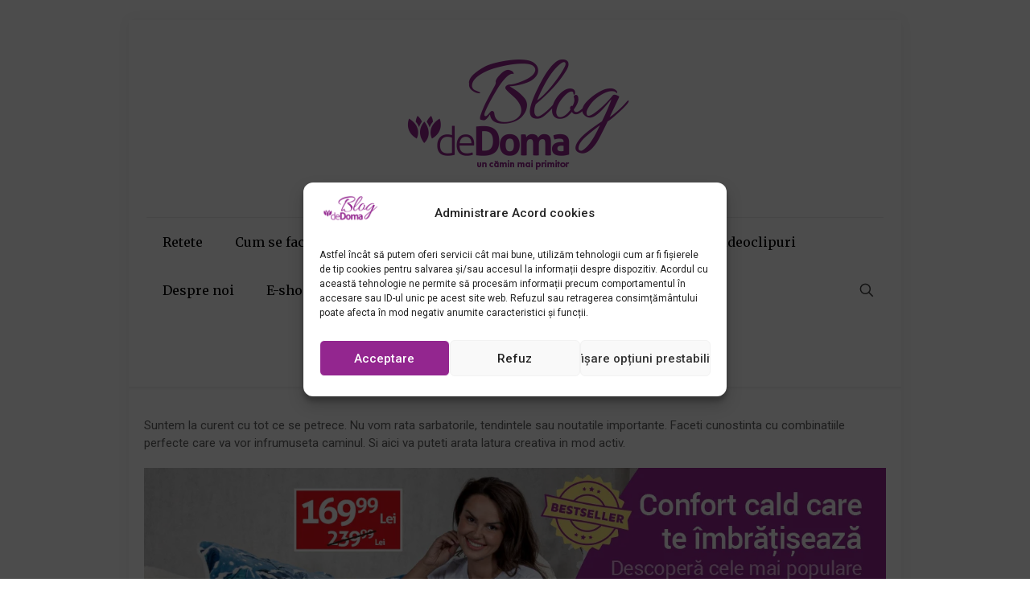

--- FILE ---
content_type: text/html; charset=UTF-8
request_url: https://blog.dedoma.ro/category/to-je-trend/page/3/
body_size: 36727
content:
<!DOCTYPE html>
<html lang="ro-RO" class="no-js " itemscope itemtype="https://schema.org/WebPage" >

<head>

<meta charset="UTF-8" />
<meta name='robots' content='index, follow, max-image-preview:large, max-snippet:-1, max-video-preview:-1' />

<!-- Google Tag Manager for WordPress by gtm4wp.com -->
<script data-cfasync="false" data-pagespeed-no-defer>
	var gtm4wp_datalayer_name = "dataLayer";
	var dataLayer = dataLayer || [];
</script>
<!-- End Google Tag Manager for WordPress by gtm4wp.com --><meta name="format-detection" content="telephone=no">
<meta name="viewport" content="width=device-width, initial-scale=1, maximum-scale=1" />
<link rel="shortcut icon" href="https://blog.dedoma.ro/wp-content/uploads/2023/04/output-onlinepngtools-1.png" type="image/x-icon" />

	<!-- This site is optimized with the Yoast SEO plugin v26.5 - https://yoast.com/wordpress/plugins/seo/ -->
	<title>Tendințe Archivy - Pagina 3 din 12 - Inspirație de la deDoma</title>
	<link rel="canonical" href="https://blog.dedoma.ro/category/to-je-trend/page/3/" />
	<link rel="prev" href="https://blog.dedoma.ro/category/to-je-trend/page/2/" />
	<link rel="next" href="https://blog.dedoma.ro/category/to-je-trend/page/4/" />
	<meta property="og:locale" content="ro_RO" />
	<meta property="og:type" content="article" />
	<meta property="og:title" content="Tendințe Archivy - Pagina 3 din 12 - Inspirație de la deDoma" />
	<meta property="og:description" content="Suntem la curent cu tot ce se petrece. Nu vom rata sarbatorile, tendintele sau noutatile importante. Faceti cunostinta cu combinatiile perfecte care va vor infrumuseta caminul. Si aici va puteti arata latura creativa in mod activ." />
	<meta property="og:url" content="https://blog.dedoma.ro/category/to-je-trend/" />
	<meta property="og:site_name" content="Inspirație de la deDoma" />
	<meta name="twitter:card" content="summary_large_image" />
	<script type="application/ld+json" class="yoast-schema-graph">{"@context":"https://schema.org","@graph":[{"@type":"CollectionPage","@id":"https://blog.dedoma.ro/category/to-je-trend/","url":"https://blog.dedoma.ro/category/to-je-trend/page/3/","name":"Tendințe Archivy - Pagina 3 din 12 - Inspirație de la deDoma","isPartOf":{"@id":"https://blog.dedoma.ro/#website"},"primaryImageOfPage":{"@id":"https://blog.dedoma.ro/category/to-je-trend/page/3/#primaryimage"},"image":{"@id":"https://blog.dedoma.ro/category/to-je-trend/page/3/#primaryimage"},"thumbnailUrl":"https://i0.wp.com/blog.dedoma.ro/wp-content/uploads/2019/02/bukle2-1.jpg?fit=949%2C671&ssl=1","breadcrumb":{"@id":"https://blog.dedoma.ro/category/to-je-trend/page/3/#breadcrumb"},"inLanguage":"ro-RO"},{"@type":"ImageObject","inLanguage":"ro-RO","@id":"https://blog.dedoma.ro/category/to-je-trend/page/3/#primaryimage","url":"https://i0.wp.com/blog.dedoma.ro/wp-content/uploads/2019/02/bukle2-1.jpg?fit=949%2C671&ssl=1","contentUrl":"https://i0.wp.com/blog.dedoma.ro/wp-content/uploads/2019/02/bukle2-1.jpg?fit=949%2C671&ssl=1","width":949,"height":671},{"@type":"BreadcrumbList","@id":"https://blog.dedoma.ro/category/to-je-trend/page/3/#breadcrumb","itemListElement":[{"@type":"ListItem","position":1,"name":"Domů","item":"https://blog.dedoma.ro/"},{"@type":"ListItem","position":2,"name":"Tendințe"}]},{"@type":"WebSite","@id":"https://blog.dedoma.ro/#website","url":"https://blog.dedoma.ro/","name":"Inspirație de la deDoma","description":"Inspirație de la deDoma","potentialAction":[{"@type":"SearchAction","target":{"@type":"EntryPoint","urlTemplate":"https://blog.dedoma.ro/?s={search_term_string}"},"query-input":{"@type":"PropertyValueSpecification","valueRequired":true,"valueName":"search_term_string"}}],"inLanguage":"ro-RO"}]}</script>
	<!-- / Yoast SEO plugin. -->


<link rel='dns-prefetch' href='//secure.gravatar.com' />
<link rel='dns-prefetch' href='//stats.wp.com' />
<link rel='dns-prefetch' href='//fonts.googleapis.com' />
<link rel='dns-prefetch' href='//v0.wordpress.com' />
<link rel='preconnect' href='//i0.wp.com' />
<link rel="alternate" type="application/rss+xml" title="Inspirație de la deDoma &raquo; Flux" href="https://blog.dedoma.ro/feed/" />
<link rel="alternate" type="application/rss+xml" title="Inspirație de la deDoma &raquo; Flux comentarii" href="https://blog.dedoma.ro/comments/feed/" />
<link rel="alternate" type="application/rss+xml" title="Inspirație de la deDoma &raquo; Flux categorie Tendințe" href="https://blog.dedoma.ro/category/to-je-trend/feed/" />
<!-- blog.dedoma.ro is managing ads with Advanced Ads 2.0.14 – https://wpadvancedads.com/ --><script id="dedom-ready">
			window.advanced_ads_ready=function(e,a){a=a||"complete";var d=function(e){return"interactive"===a?"loading"!==e:"complete"===e};d(document.readyState)?e():document.addEventListener("readystatechange",(function(a){d(a.target.readyState)&&e()}),{once:"interactive"===a})},window.advanced_ads_ready_queue=window.advanced_ads_ready_queue||[];		</script>
		<style id='wp-img-auto-sizes-contain-inline-css' type='text/css'>
img:is([sizes=auto i],[sizes^="auto," i]){contain-intrinsic-size:3000px 1500px}
/*# sourceURL=wp-img-auto-sizes-contain-inline-css */
</style>
<link rel='stylesheet' id='sbi_styles-css' href='https://blog.dedoma.ro/wp-content/plugins/instagram-feed/css/sbi-styles.min.css?ver=6.10.0' type='text/css' media='all' />
<link rel='stylesheet' id='layerslider-css' href='https://blog.dedoma.ro/wp-content/plugins/LayerSlider/assets/static/layerslider/css/layerslider.css?ver=6.11.9' type='text/css' media='all' />
<style id='wp-emoji-styles-inline-css' type='text/css'>

	img.wp-smiley, img.emoji {
		display: inline !important;
		border: none !important;
		box-shadow: none !important;
		height: 1em !important;
		width: 1em !important;
		margin: 0 0.07em !important;
		vertical-align: -0.1em !important;
		background: none !important;
		padding: 0 !important;
	}
/*# sourceURL=wp-emoji-styles-inline-css */
</style>
<style id='wp-block-library-inline-css' type='text/css'>
:root{--wp-block-synced-color:#7a00df;--wp-block-synced-color--rgb:122,0,223;--wp-bound-block-color:var(--wp-block-synced-color);--wp-editor-canvas-background:#ddd;--wp-admin-theme-color:#007cba;--wp-admin-theme-color--rgb:0,124,186;--wp-admin-theme-color-darker-10:#006ba1;--wp-admin-theme-color-darker-10--rgb:0,107,160.5;--wp-admin-theme-color-darker-20:#005a87;--wp-admin-theme-color-darker-20--rgb:0,90,135;--wp-admin-border-width-focus:2px}@media (min-resolution:192dpi){:root{--wp-admin-border-width-focus:1.5px}}.wp-element-button{cursor:pointer}:root .has-very-light-gray-background-color{background-color:#eee}:root .has-very-dark-gray-background-color{background-color:#313131}:root .has-very-light-gray-color{color:#eee}:root .has-very-dark-gray-color{color:#313131}:root .has-vivid-green-cyan-to-vivid-cyan-blue-gradient-background{background:linear-gradient(135deg,#00d084,#0693e3)}:root .has-purple-crush-gradient-background{background:linear-gradient(135deg,#34e2e4,#4721fb 50%,#ab1dfe)}:root .has-hazy-dawn-gradient-background{background:linear-gradient(135deg,#faaca8,#dad0ec)}:root .has-subdued-olive-gradient-background{background:linear-gradient(135deg,#fafae1,#67a671)}:root .has-atomic-cream-gradient-background{background:linear-gradient(135deg,#fdd79a,#004a59)}:root .has-nightshade-gradient-background{background:linear-gradient(135deg,#330968,#31cdcf)}:root .has-midnight-gradient-background{background:linear-gradient(135deg,#020381,#2874fc)}:root{--wp--preset--font-size--normal:16px;--wp--preset--font-size--huge:42px}.has-regular-font-size{font-size:1em}.has-larger-font-size{font-size:2.625em}.has-normal-font-size{font-size:var(--wp--preset--font-size--normal)}.has-huge-font-size{font-size:var(--wp--preset--font-size--huge)}.has-text-align-center{text-align:center}.has-text-align-left{text-align:left}.has-text-align-right{text-align:right}.has-fit-text{white-space:nowrap!important}#end-resizable-editor-section{display:none}.aligncenter{clear:both}.items-justified-left{justify-content:flex-start}.items-justified-center{justify-content:center}.items-justified-right{justify-content:flex-end}.items-justified-space-between{justify-content:space-between}.screen-reader-text{border:0;clip-path:inset(50%);height:1px;margin:-1px;overflow:hidden;padding:0;position:absolute;width:1px;word-wrap:normal!important}.screen-reader-text:focus{background-color:#ddd;clip-path:none;color:#444;display:block;font-size:1em;height:auto;left:5px;line-height:normal;padding:15px 23px 14px;text-decoration:none;top:5px;width:auto;z-index:100000}html :where(.has-border-color){border-style:solid}html :where([style*=border-top-color]){border-top-style:solid}html :where([style*=border-right-color]){border-right-style:solid}html :where([style*=border-bottom-color]){border-bottom-style:solid}html :where([style*=border-left-color]){border-left-style:solid}html :where([style*=border-width]){border-style:solid}html :where([style*=border-top-width]){border-top-style:solid}html :where([style*=border-right-width]){border-right-style:solid}html :where([style*=border-bottom-width]){border-bottom-style:solid}html :where([style*=border-left-width]){border-left-style:solid}html :where(img[class*=wp-image-]){height:auto;max-width:100%}:where(figure){margin:0 0 1em}html :where(.is-position-sticky){--wp-admin--admin-bar--position-offset:var(--wp-admin--admin-bar--height,0px)}@media screen and (max-width:600px){html :where(.is-position-sticky){--wp-admin--admin-bar--position-offset:0px}}

/*# sourceURL=wp-block-library-inline-css */
</style><style id='global-styles-inline-css' type='text/css'>
:root{--wp--preset--aspect-ratio--square: 1;--wp--preset--aspect-ratio--4-3: 4/3;--wp--preset--aspect-ratio--3-4: 3/4;--wp--preset--aspect-ratio--3-2: 3/2;--wp--preset--aspect-ratio--2-3: 2/3;--wp--preset--aspect-ratio--16-9: 16/9;--wp--preset--aspect-ratio--9-16: 9/16;--wp--preset--color--black: #000000;--wp--preset--color--cyan-bluish-gray: #abb8c3;--wp--preset--color--white: #ffffff;--wp--preset--color--pale-pink: #f78da7;--wp--preset--color--vivid-red: #cf2e2e;--wp--preset--color--luminous-vivid-orange: #ff6900;--wp--preset--color--luminous-vivid-amber: #fcb900;--wp--preset--color--light-green-cyan: #7bdcb5;--wp--preset--color--vivid-green-cyan: #00d084;--wp--preset--color--pale-cyan-blue: #8ed1fc;--wp--preset--color--vivid-cyan-blue: #0693e3;--wp--preset--color--vivid-purple: #9b51e0;--wp--preset--gradient--vivid-cyan-blue-to-vivid-purple: linear-gradient(135deg,rgb(6,147,227) 0%,rgb(155,81,224) 100%);--wp--preset--gradient--light-green-cyan-to-vivid-green-cyan: linear-gradient(135deg,rgb(122,220,180) 0%,rgb(0,208,130) 100%);--wp--preset--gradient--luminous-vivid-amber-to-luminous-vivid-orange: linear-gradient(135deg,rgb(252,185,0) 0%,rgb(255,105,0) 100%);--wp--preset--gradient--luminous-vivid-orange-to-vivid-red: linear-gradient(135deg,rgb(255,105,0) 0%,rgb(207,46,46) 100%);--wp--preset--gradient--very-light-gray-to-cyan-bluish-gray: linear-gradient(135deg,rgb(238,238,238) 0%,rgb(169,184,195) 100%);--wp--preset--gradient--cool-to-warm-spectrum: linear-gradient(135deg,rgb(74,234,220) 0%,rgb(151,120,209) 20%,rgb(207,42,186) 40%,rgb(238,44,130) 60%,rgb(251,105,98) 80%,rgb(254,248,76) 100%);--wp--preset--gradient--blush-light-purple: linear-gradient(135deg,rgb(255,206,236) 0%,rgb(152,150,240) 100%);--wp--preset--gradient--blush-bordeaux: linear-gradient(135deg,rgb(254,205,165) 0%,rgb(254,45,45) 50%,rgb(107,0,62) 100%);--wp--preset--gradient--luminous-dusk: linear-gradient(135deg,rgb(255,203,112) 0%,rgb(199,81,192) 50%,rgb(65,88,208) 100%);--wp--preset--gradient--pale-ocean: linear-gradient(135deg,rgb(255,245,203) 0%,rgb(182,227,212) 50%,rgb(51,167,181) 100%);--wp--preset--gradient--electric-grass: linear-gradient(135deg,rgb(202,248,128) 0%,rgb(113,206,126) 100%);--wp--preset--gradient--midnight: linear-gradient(135deg,rgb(2,3,129) 0%,rgb(40,116,252) 100%);--wp--preset--font-size--small: 13px;--wp--preset--font-size--medium: 20px;--wp--preset--font-size--large: 36px;--wp--preset--font-size--x-large: 42px;--wp--preset--spacing--20: 0.44rem;--wp--preset--spacing--30: 0.67rem;--wp--preset--spacing--40: 1rem;--wp--preset--spacing--50: 1.5rem;--wp--preset--spacing--60: 2.25rem;--wp--preset--spacing--70: 3.38rem;--wp--preset--spacing--80: 5.06rem;--wp--preset--shadow--natural: 6px 6px 9px rgba(0, 0, 0, 0.2);--wp--preset--shadow--deep: 12px 12px 50px rgba(0, 0, 0, 0.4);--wp--preset--shadow--sharp: 6px 6px 0px rgba(0, 0, 0, 0.2);--wp--preset--shadow--outlined: 6px 6px 0px -3px rgb(255, 255, 255), 6px 6px rgb(0, 0, 0);--wp--preset--shadow--crisp: 6px 6px 0px rgb(0, 0, 0);}:where(.is-layout-flex){gap: 0.5em;}:where(.is-layout-grid){gap: 0.5em;}body .is-layout-flex{display: flex;}.is-layout-flex{flex-wrap: wrap;align-items: center;}.is-layout-flex > :is(*, div){margin: 0;}body .is-layout-grid{display: grid;}.is-layout-grid > :is(*, div){margin: 0;}:where(.wp-block-columns.is-layout-flex){gap: 2em;}:where(.wp-block-columns.is-layout-grid){gap: 2em;}:where(.wp-block-post-template.is-layout-flex){gap: 1.25em;}:where(.wp-block-post-template.is-layout-grid){gap: 1.25em;}.has-black-color{color: var(--wp--preset--color--black) !important;}.has-cyan-bluish-gray-color{color: var(--wp--preset--color--cyan-bluish-gray) !important;}.has-white-color{color: var(--wp--preset--color--white) !important;}.has-pale-pink-color{color: var(--wp--preset--color--pale-pink) !important;}.has-vivid-red-color{color: var(--wp--preset--color--vivid-red) !important;}.has-luminous-vivid-orange-color{color: var(--wp--preset--color--luminous-vivid-orange) !important;}.has-luminous-vivid-amber-color{color: var(--wp--preset--color--luminous-vivid-amber) !important;}.has-light-green-cyan-color{color: var(--wp--preset--color--light-green-cyan) !important;}.has-vivid-green-cyan-color{color: var(--wp--preset--color--vivid-green-cyan) !important;}.has-pale-cyan-blue-color{color: var(--wp--preset--color--pale-cyan-blue) !important;}.has-vivid-cyan-blue-color{color: var(--wp--preset--color--vivid-cyan-blue) !important;}.has-vivid-purple-color{color: var(--wp--preset--color--vivid-purple) !important;}.has-black-background-color{background-color: var(--wp--preset--color--black) !important;}.has-cyan-bluish-gray-background-color{background-color: var(--wp--preset--color--cyan-bluish-gray) !important;}.has-white-background-color{background-color: var(--wp--preset--color--white) !important;}.has-pale-pink-background-color{background-color: var(--wp--preset--color--pale-pink) !important;}.has-vivid-red-background-color{background-color: var(--wp--preset--color--vivid-red) !important;}.has-luminous-vivid-orange-background-color{background-color: var(--wp--preset--color--luminous-vivid-orange) !important;}.has-luminous-vivid-amber-background-color{background-color: var(--wp--preset--color--luminous-vivid-amber) !important;}.has-light-green-cyan-background-color{background-color: var(--wp--preset--color--light-green-cyan) !important;}.has-vivid-green-cyan-background-color{background-color: var(--wp--preset--color--vivid-green-cyan) !important;}.has-pale-cyan-blue-background-color{background-color: var(--wp--preset--color--pale-cyan-blue) !important;}.has-vivid-cyan-blue-background-color{background-color: var(--wp--preset--color--vivid-cyan-blue) !important;}.has-vivid-purple-background-color{background-color: var(--wp--preset--color--vivid-purple) !important;}.has-black-border-color{border-color: var(--wp--preset--color--black) !important;}.has-cyan-bluish-gray-border-color{border-color: var(--wp--preset--color--cyan-bluish-gray) !important;}.has-white-border-color{border-color: var(--wp--preset--color--white) !important;}.has-pale-pink-border-color{border-color: var(--wp--preset--color--pale-pink) !important;}.has-vivid-red-border-color{border-color: var(--wp--preset--color--vivid-red) !important;}.has-luminous-vivid-orange-border-color{border-color: var(--wp--preset--color--luminous-vivid-orange) !important;}.has-luminous-vivid-amber-border-color{border-color: var(--wp--preset--color--luminous-vivid-amber) !important;}.has-light-green-cyan-border-color{border-color: var(--wp--preset--color--light-green-cyan) !important;}.has-vivid-green-cyan-border-color{border-color: var(--wp--preset--color--vivid-green-cyan) !important;}.has-pale-cyan-blue-border-color{border-color: var(--wp--preset--color--pale-cyan-blue) !important;}.has-vivid-cyan-blue-border-color{border-color: var(--wp--preset--color--vivid-cyan-blue) !important;}.has-vivid-purple-border-color{border-color: var(--wp--preset--color--vivid-purple) !important;}.has-vivid-cyan-blue-to-vivid-purple-gradient-background{background: var(--wp--preset--gradient--vivid-cyan-blue-to-vivid-purple) !important;}.has-light-green-cyan-to-vivid-green-cyan-gradient-background{background: var(--wp--preset--gradient--light-green-cyan-to-vivid-green-cyan) !important;}.has-luminous-vivid-amber-to-luminous-vivid-orange-gradient-background{background: var(--wp--preset--gradient--luminous-vivid-amber-to-luminous-vivid-orange) !important;}.has-luminous-vivid-orange-to-vivid-red-gradient-background{background: var(--wp--preset--gradient--luminous-vivid-orange-to-vivid-red) !important;}.has-very-light-gray-to-cyan-bluish-gray-gradient-background{background: var(--wp--preset--gradient--very-light-gray-to-cyan-bluish-gray) !important;}.has-cool-to-warm-spectrum-gradient-background{background: var(--wp--preset--gradient--cool-to-warm-spectrum) !important;}.has-blush-light-purple-gradient-background{background: var(--wp--preset--gradient--blush-light-purple) !important;}.has-blush-bordeaux-gradient-background{background: var(--wp--preset--gradient--blush-bordeaux) !important;}.has-luminous-dusk-gradient-background{background: var(--wp--preset--gradient--luminous-dusk) !important;}.has-pale-ocean-gradient-background{background: var(--wp--preset--gradient--pale-ocean) !important;}.has-electric-grass-gradient-background{background: var(--wp--preset--gradient--electric-grass) !important;}.has-midnight-gradient-background{background: var(--wp--preset--gradient--midnight) !important;}.has-small-font-size{font-size: var(--wp--preset--font-size--small) !important;}.has-medium-font-size{font-size: var(--wp--preset--font-size--medium) !important;}.has-large-font-size{font-size: var(--wp--preset--font-size--large) !important;}.has-x-large-font-size{font-size: var(--wp--preset--font-size--x-large) !important;}
/*# sourceURL=global-styles-inline-css */
</style>

<style id='classic-theme-styles-inline-css' type='text/css'>
/*! This file is auto-generated */
.wp-block-button__link{color:#fff;background-color:#32373c;border-radius:9999px;box-shadow:none;text-decoration:none;padding:calc(.667em + 2px) calc(1.333em + 2px);font-size:1.125em}.wp-block-file__button{background:#32373c;color:#fff;text-decoration:none}
/*# sourceURL=/wp-includes/css/classic-themes.min.css */
</style>
<link rel='stylesheet' id='contact-form-7-css' href='https://blog.dedoma.ro/wp-content/plugins/contact-form-7/includes/css/styles.css?ver=6.1.4' type='text/css' media='all' />
<link rel='stylesheet' id='cmplz-general-css' href='https://blog.dedoma.ro/wp-content/plugins/complianz-gdpr/assets/css/cookieblocker.min.css?ver=6.5.6' type='text/css' media='all' />
<link rel='stylesheet' id='mfn-be-css' href='https://blog.dedoma.ro/wp-content/themes/betheme/css/be.css?ver=28.1.12' type='text/css' media='all' />
<link rel='stylesheet' id='mfn-animations-css' href='https://blog.dedoma.ro/wp-content/themes/betheme/assets/animations/animations.min.css?ver=28.1.12' type='text/css' media='all' />
<link rel='stylesheet' id='mfn-font-awesome-css' href='https://blog.dedoma.ro/wp-content/themes/betheme/fonts/fontawesome/fontawesome.css?ver=28.1.12' type='text/css' media='all' />
<link rel='stylesheet' id='mfn-responsive-css' href='https://blog.dedoma.ro/wp-content/themes/betheme/css/responsive.css?ver=28.1.12' type='text/css' media='all' />
<link rel='stylesheet' id='mfn-fonts-css' href='https://fonts.googleapis.com/css?family=Roboto%3A1%2C100%2C300%2C400%2C400italic%2C500%2C700%7CMerriweather%3A1%2C100%2C300%2C400%2C400italic%2C500%2C700&#038;display=swap&#038;ver=6.9' type='text/css' media='all' />
<style id='mfn-dynamic-inline-css' type='text/css'>
html{background-image:url(https://blog.decodoma.cz/wp-content/uploads/2015/03/home_recipes_bg.jpg);background-repeat:no-repeat;background-position:center;background-attachment:fixed;background-size:cover}
html{background-color:#ffffff}#Wrapper,#Content,.mfn-popup .mfn-popup-content,.mfn-off-canvas-sidebar .mfn-off-canvas-content-wrapper,.mfn-cart-holder,.mfn-header-login,#Top_bar .search_wrapper,#Top_bar .top_bar_right .mfn-live-search-box,.column_livesearch .mfn-live-search-wrapper,.column_livesearch .mfn-live-search-box{background-color:#ffffff}.layout-boxed.mfn-bebuilder-header.mfn-ui #Wrapper .mfn-only-sample-content{background-color:#ffffff}body:not(.template-slider) #Header{min-height:0px}body.header-below:not(.template-slider) #Header{padding-top:0px}#Subheader{padding:80px 0}.elementor-page.elementor-default #Content .the_content .section_wrapper{max-width:100%}.elementor-page.elementor-default #Content .section.the_content{width:100%}.elementor-page.elementor-default #Content .section_wrapper .the_content_wrapper{margin-left:0;margin-right:0;width:100%}body,span.date_label,.timeline_items li h3 span,input[type="date"],input[type="text"],input[type="password"],input[type="tel"],input[type="email"],input[type="url"],textarea,select,.offer_li .title h3,.mfn-menu-item-megamenu{font-family:"Roboto",-apple-system,BlinkMacSystemFont,"Segoe UI",Roboto,Oxygen-Sans,Ubuntu,Cantarell,"Helvetica Neue",sans-serif}.lead,.big{font-family:"Roboto",-apple-system,BlinkMacSystemFont,"Segoe UI",Roboto,Oxygen-Sans,Ubuntu,Cantarell,"Helvetica Neue",sans-serif}#menu > ul > li > a,#overlay-menu ul li a{font-family:"Merriweather",-apple-system,BlinkMacSystemFont,"Segoe UI",Roboto,Oxygen-Sans,Ubuntu,Cantarell,"Helvetica Neue",sans-serif}#Subheader .title{font-family:"Merriweather",-apple-system,BlinkMacSystemFont,"Segoe UI",Roboto,Oxygen-Sans,Ubuntu,Cantarell,"Helvetica Neue",sans-serif}h1,h2,h3,h4,.text-logo #logo{font-family:"Merriweather",-apple-system,BlinkMacSystemFont,"Segoe UI",Roboto,Oxygen-Sans,Ubuntu,Cantarell,"Helvetica Neue",sans-serif}h5,h6{font-family:"Roboto",-apple-system,BlinkMacSystemFont,"Segoe UI",Roboto,Oxygen-Sans,Ubuntu,Cantarell,"Helvetica Neue",sans-serif}blockquote{font-family:"Roboto",-apple-system,BlinkMacSystemFont,"Segoe UI",Roboto,Oxygen-Sans,Ubuntu,Cantarell,"Helvetica Neue",sans-serif}.chart_box .chart .num,.counter .desc_wrapper .number-wrapper,.how_it_works .image .number,.pricing-box .plan-header .price,.quick_fact .number-wrapper,.woocommerce .product div.entry-summary .price{font-family:"Merriweather",-apple-system,BlinkMacSystemFont,"Segoe UI",Roboto,Oxygen-Sans,Ubuntu,Cantarell,"Helvetica Neue",sans-serif}body,.mfn-menu-item-megamenu{font-size:15px;line-height:22px;font-weight:400;letter-spacing:0px}.lead,.big{font-size:16px;line-height:28px;font-weight:400;letter-spacing:0px}#menu > ul > li > a,#overlay-menu ul li a{font-size:16px;font-weight:400;letter-spacing:0px}#overlay-menu ul li a{line-height:24px}#Subheader .title{font-size:36px;line-height:36px;font-weight:700;letter-spacing:0px}h1,.text-logo #logo{font-size:30px;line-height:30px;font-weight:300;letter-spacing:0px}h2{font-size:22px;line-height:33px;font-weight:300;letter-spacing:0px}h3,.woocommerce ul.products li.product h3,.woocommerce #customer_login h2{font-size:23px;line-height:23px;font-weight:300;letter-spacing:0px}h4,.woocommerce .woocommerce-order-details__title,.woocommerce .wc-bacs-bank-details-heading,.woocommerce .woocommerce-customer-details h2{font-size:20px;line-height:27px;font-weight:300;letter-spacing:0px}h5{font-size:15px;line-height:19px;font-weight:700;letter-spacing:0px}h6{font-size:13px;line-height:19px;font-weight:400;letter-spacing:0px}#Intro .intro-title{font-size:70px;line-height:70px;font-weight:400;letter-spacing:0px}@media only screen and (min-width:768px) and (max-width:959px){body,.mfn-menu-item-megamenu{font-size:13px;line-height:19px;font-weight:400;letter-spacing:0px}.lead,.big{font-size:14px;line-height:24px;font-weight:400;letter-spacing:0px}#menu > ul > li > a,#overlay-menu ul li a{font-size:14px;font-weight:400;letter-spacing:0px}#overlay-menu ul li a{line-height:21px}#Subheader .title{font-size:31px;line-height:31px;font-weight:700;letter-spacing:0px}h1,.text-logo #logo{font-size:26px;line-height:26px;font-weight:300;letter-spacing:0px}h2{font-size:19px;line-height:28px;font-weight:300;letter-spacing:0px}h3,.woocommerce ul.products li.product h3,.woocommerce #customer_login h2{font-size:20px;line-height:20px;font-weight:300;letter-spacing:0px}h4,.woocommerce .woocommerce-order-details__title,.woocommerce .wc-bacs-bank-details-heading,.woocommerce .woocommerce-customer-details h2{font-size:17px;line-height:23px;font-weight:300;letter-spacing:0px}h5{font-size:13px;line-height:19px;font-weight:700;letter-spacing:0px}h6{font-size:13px;line-height:19px;font-weight:400;letter-spacing:0px}#Intro .intro-title{font-size:60px;line-height:60px;font-weight:400;letter-spacing:0px}blockquote{font-size:15px}.chart_box .chart .num{font-size:45px;line-height:45px}.counter .desc_wrapper .number-wrapper{font-size:45px;line-height:45px}.counter .desc_wrapper .title{font-size:14px;line-height:18px}.faq .question .title{font-size:14px}.fancy_heading .title{font-size:38px;line-height:38px}.offer .offer_li .desc_wrapper .title h3{font-size:32px;line-height:32px}.offer_thumb_ul li.offer_thumb_li .desc_wrapper .title h3{font-size:32px;line-height:32px}.pricing-box .plan-header h2{font-size:27px;line-height:27px}.pricing-box .plan-header .price > span{font-size:40px;line-height:40px}.pricing-box .plan-header .price sup.currency{font-size:18px;line-height:18px}.pricing-box .plan-header .price sup.period{font-size:14px;line-height:14px}.quick_fact .number-wrapper{font-size:80px;line-height:80px}.trailer_box .desc h2{font-size:27px;line-height:27px}.widget > h3{font-size:17px;line-height:20px}}@media only screen and (min-width:480px) and (max-width:767px){body,.mfn-menu-item-megamenu{font-size:13px;line-height:19px;font-weight:400;letter-spacing:0px}.lead,.big{font-size:13px;line-height:21px;font-weight:400;letter-spacing:0px}#menu > ul > li > a,#overlay-menu ul li a{font-size:13px;font-weight:400;letter-spacing:0px}#overlay-menu ul li a{line-height:19.5px}#Subheader .title{font-size:27px;line-height:27px;font-weight:700;letter-spacing:0px}h1,.text-logo #logo{font-size:23px;line-height:23px;font-weight:300;letter-spacing:0px}h2{font-size:17px;line-height:25px;font-weight:300;letter-spacing:0px}h3,.woocommerce ul.products li.product h3,.woocommerce #customer_login h2{font-size:17px;line-height:19px;font-weight:300;letter-spacing:0px}h4,.woocommerce .woocommerce-order-details__title,.woocommerce .wc-bacs-bank-details-heading,.woocommerce .woocommerce-customer-details h2{font-size:15px;line-height:20px;font-weight:300;letter-spacing:0px}h5{font-size:13px;line-height:19px;font-weight:700;letter-spacing:0px}h6{font-size:13px;line-height:19px;font-weight:400;letter-spacing:0px}#Intro .intro-title{font-size:53px;line-height:53px;font-weight:400;letter-spacing:0px}blockquote{font-size:14px}.chart_box .chart .num{font-size:40px;line-height:40px}.counter .desc_wrapper .number-wrapper{font-size:40px;line-height:40px}.counter .desc_wrapper .title{font-size:13px;line-height:16px}.faq .question .title{font-size:13px}.fancy_heading .title{font-size:34px;line-height:34px}.offer .offer_li .desc_wrapper .title h3{font-size:28px;line-height:28px}.offer_thumb_ul li.offer_thumb_li .desc_wrapper .title h3{font-size:28px;line-height:28px}.pricing-box .plan-header h2{font-size:24px;line-height:24px}.pricing-box .plan-header .price > span{font-size:34px;line-height:34px}.pricing-box .plan-header .price sup.currency{font-size:16px;line-height:16px}.pricing-box .plan-header .price sup.period{font-size:13px;line-height:13px}.quick_fact .number-wrapper{font-size:70px;line-height:70px}.trailer_box .desc h2{font-size:24px;line-height:24px}.widget > h3{font-size:16px;line-height:19px}}@media only screen and (max-width:479px){body,.mfn-menu-item-megamenu{font-size:13px;line-height:19px;font-weight:400;letter-spacing:0px}.lead,.big{font-size:13px;line-height:19px;font-weight:400;letter-spacing:0px}#menu > ul > li > a,#overlay-menu ul li a{font-size:13px;font-weight:400;letter-spacing:0px}#overlay-menu ul li a{line-height:19.5px}#Subheader .title{font-size:22px;line-height:22px;font-weight:700;letter-spacing:0px}h1,.text-logo #logo{font-size:18px;line-height:19px;font-weight:300;letter-spacing:0px}h2{font-size:13px;line-height:20px;font-weight:300;letter-spacing:0px}h3,.woocommerce ul.products li.product h3,.woocommerce #customer_login h2{font-size:14px;line-height:19px;font-weight:300;letter-spacing:0px}h4,.woocommerce .woocommerce-order-details__title,.woocommerce .wc-bacs-bank-details-heading,.woocommerce .woocommerce-customer-details h2{font-size:13px;line-height:19px;font-weight:300;letter-spacing:0px}h5{font-size:13px;line-height:19px;font-weight:700;letter-spacing:0px}h6{font-size:13px;line-height:19px;font-weight:400;letter-spacing:0px}#Intro .intro-title{font-size:42px;line-height:42px;font-weight:400;letter-spacing:0px}blockquote{font-size:13px}.chart_box .chart .num{font-size:35px;line-height:35px}.counter .desc_wrapper .number-wrapper{font-size:35px;line-height:35px}.counter .desc_wrapper .title{font-size:13px;line-height:26px}.faq .question .title{font-size:13px}.fancy_heading .title{font-size:30px;line-height:30px}.offer .offer_li .desc_wrapper .title h3{font-size:26px;line-height:26px}.offer_thumb_ul li.offer_thumb_li .desc_wrapper .title h3{font-size:26px;line-height:26px}.pricing-box .plan-header h2{font-size:21px;line-height:21px}.pricing-box .plan-header .price > span{font-size:32px;line-height:32px}.pricing-box .plan-header .price sup.currency{font-size:14px;line-height:14px}.pricing-box .plan-header .price sup.period{font-size:13px;line-height:13px}.quick_fact .number-wrapper{font-size:60px;line-height:60px}.trailer_box .desc h2{font-size:21px;line-height:21px}.widget > h3{font-size:15px;line-height:18px}}.with_aside .sidebar.columns{width:23%}.with_aside .sections_group{width:77%}.aside_both .sidebar.columns{width:18%}.aside_both .sidebar.sidebar-1{margin-left:-82%}.aside_both .sections_group{width:64%;margin-left:18%}@media only screen and (min-width:1240px){#Wrapper,.with_aside .content_wrapper{max-width:960px}body.layout-boxed.mfn-header-scrolled .mfn-header-tmpl.mfn-sticky-layout-width{max-width:960px;left:0;right:0;margin-left:auto;margin-right:auto}body.layout-boxed:not(.mfn-header-scrolled) .mfn-header-tmpl.mfn-header-layout-width,body.layout-boxed .mfn-header-tmpl.mfn-header-layout-width:not(.mfn-hasSticky){max-width:960px;left:0;right:0;margin-left:auto;margin-right:auto}body.layout-boxed.mfn-bebuilder-header.mfn-ui .mfn-only-sample-content{max-width:960px;margin-left:auto;margin-right:auto}.section_wrapper,.container{max-width:940px}.layout-boxed.header-boxed #Top_bar.is-sticky{max-width:960px}}@media only screen and (max-width:767px){#Wrapper{max-width:calc(100% - 67px)}.content_wrapper .section_wrapper,.container,.four.columns .widget-area{max-width:770px !important;padding-left:33px;padding-right:33px}}body{--mfn-button-font-family:inherit;--mfn-button-font-size:15px;--mfn-button-font-weight:400;--mfn-button-font-style:inherit;--mfn-button-letter-spacing:0px;--mfn-button-padding:16px 20px 16px 20px;--mfn-button-border-width:0px;--mfn-button-border-radius:5px;--mfn-button-gap:10px;--mfn-button-transition:0.2s;--mfn-button-color:#747474;--mfn-button-color-hover:#747474;--mfn-button-bg:#f7f7f7;--mfn-button-bg-hover:#eaeaea;--mfn-button-border-color:transparent;--mfn-button-border-color-hover:transparent;--mfn-button-icon-color:#747474;--mfn-button-icon-color-hover:#747474;--mfn-button-box-shadow:unset;--mfn-button-theme-color:#ffffff;--mfn-button-theme-color-hover:#ffffff;--mfn-button-theme-bg:#93278f;--mfn-button-theme-bg-hover:#861a82;--mfn-button-theme-border-color:transparent;--mfn-button-theme-border-color-hover:transparent;--mfn-button-theme-icon-color:#ffffff;--mfn-button-theme-icon-color-hover:#ffffff;--mfn-button-theme-box-shadow:unset;--mfn-button-shop-color:#ffffff;--mfn-button-shop-color-hover:#ffffff;--mfn-button-shop-bg:#93278f;--mfn-button-shop-bg-hover:#861a82;--mfn-button-shop-border-color:transparent;--mfn-button-shop-border-color-hover:transparent;--mfn-button-shop-icon-color:#626262;--mfn-button-shop-icon-color-hover:#626262;--mfn-button-shop-box-shadow:unset;--mfn-button-action-color:#ffffff;--mfn-button-action-color-hover:#ffffff;--mfn-button-action-bg:#0089f7;--mfn-button-action-bg-hover:#007cea;--mfn-button-action-border-color:transparent;--mfn-button-action-border-color-hover:transparent;--mfn-button-action-icon-color:#ffffff;--mfn-button-action-icon-color-hover:#ffffff;--mfn-button-action-box-shadow:unset}@media only screen and (max-width:959px){body{}}@media only screen and (max-width:768px){body{}}.mfn-cookies,.mfn-cookies-reopen{--mfn-gdpr2-container-text-color:#626262;--mfn-gdpr2-container-strong-color:#07070a;--mfn-gdpr2-container-bg:#ffffff;--mfn-gdpr2-container-overlay:rgba(25,37,48,0.6);--mfn-gdpr2-details-box-bg:#fbfbfb;--mfn-gdpr2-details-switch-bg:#00032a;--mfn-gdpr2-details-switch-bg-active:#5acb65;--mfn-gdpr2-tabs-text-color:#07070a;--mfn-gdpr2-tabs-text-color-active:#0089f7;--mfn-gdpr2-tabs-border:rgba(8,8,14,0.1);--mfn-gdpr2-buttons-box-bg:#fbfbfb;--mfn-gdpr2-reopen-background:#fff;--mfn-gdpr2-reopen-color:#222}#Top_bar #logo,.header-fixed #Top_bar #logo,.header-plain #Top_bar #logo,.header-transparent #Top_bar #logo{height:60px;line-height:60px;padding:40px 0}.logo-overflow #Top_bar:not(.is-sticky) .logo{height:140px}#Top_bar .menu > li > a{padding:40px 0}.menu-highlight:not(.header-creative) #Top_bar .menu > li > a{margin:45px 0}.header-plain:not(.menu-highlight) #Top_bar .menu > li > a span:not(.description){line-height:140px}.header-fixed #Top_bar .menu > li > a{padding:55px 0}@media only screen and (max-width:767px){.mobile-header-mini #Top_bar #logo{height:50px!important;line-height:50px!important;margin:5px 0}}#Top_bar #logo img.svg{width:100px}.image_frame,.wp-caption{border-width:0px}.alert{border-radius:0px}#Top_bar .top_bar_right .top-bar-right-input input{width:200px}.mfn-live-search-box .mfn-live-search-list{max-height:300px}#Side_slide{right:-250px;width:250px}#Side_slide.left{left:-250px}.blog-teaser li .desc-wrapper .desc{background-position-y:-1px}.mfn-free-delivery-info{--mfn-free-delivery-bar:#93278f;--mfn-free-delivery-bg:rgba(0,0,0,0.1);--mfn-free-delivery-achieved:#93278f}#back_to_top i{color:#626262}@media only screen and ( max-width:767px ){}@media only screen and (min-width:1240px){body:not(.header-simple) #Top_bar #menu{display:block!important}.tr-menu #Top_bar #menu{background:none!important}#Top_bar .menu > li > ul.mfn-megamenu > li{float:left}#Top_bar .menu > li > ul.mfn-megamenu > li.mfn-megamenu-cols-1{width:100%}#Top_bar .menu > li > ul.mfn-megamenu > li.mfn-megamenu-cols-2{width:50%}#Top_bar .menu > li > ul.mfn-megamenu > li.mfn-megamenu-cols-3{width:33.33%}#Top_bar .menu > li > ul.mfn-megamenu > li.mfn-megamenu-cols-4{width:25%}#Top_bar .menu > li > ul.mfn-megamenu > li.mfn-megamenu-cols-5{width:20%}#Top_bar .menu > li > ul.mfn-megamenu > li.mfn-megamenu-cols-6{width:16.66%}#Top_bar .menu > li > ul.mfn-megamenu > li > ul{display:block!important;position:inherit;left:auto;top:auto;border-width:0 1px 0 0}#Top_bar .menu > li > ul.mfn-megamenu > li:last-child > ul{border:0}#Top_bar .menu > li > ul.mfn-megamenu > li > ul li{width:auto}#Top_bar .menu > li > ul.mfn-megamenu a.mfn-megamenu-title{text-transform:uppercase;font-weight:400;background:none}#Top_bar .menu > li > ul.mfn-megamenu a .menu-arrow{display:none}.menuo-right #Top_bar .menu > li > ul.mfn-megamenu{left:0;width:98%!important;margin:0 1%;padding:20px 0}.menuo-right #Top_bar .menu > li > ul.mfn-megamenu-bg{box-sizing:border-box}#Top_bar .menu > li > ul.mfn-megamenu-bg{padding:20px 166px 20px 20px;background-repeat:no-repeat;background-position:right bottom}.rtl #Top_bar .menu > li > ul.mfn-megamenu-bg{padding-left:166px;padding-right:20px;background-position:left bottom}#Top_bar .menu > li > ul.mfn-megamenu-bg > li{background:none}#Top_bar .menu > li > ul.mfn-megamenu-bg > li a{border:none}#Top_bar .menu > li > ul.mfn-megamenu-bg > li > ul{background:none!important;-webkit-box-shadow:0 0 0 0;-moz-box-shadow:0 0 0 0;box-shadow:0 0 0 0}.mm-vertical #Top_bar .container{position:relative}.mm-vertical #Top_bar .top_bar_left{position:static}.mm-vertical #Top_bar .menu > li ul{box-shadow:0 0 0 0 transparent!important;background-image:none}.mm-vertical #Top_bar .menu > li > ul.mfn-megamenu{padding:20px 0}.mm-vertical.header-plain #Top_bar .menu > li > ul.mfn-megamenu{width:100%!important;margin:0}.mm-vertical #Top_bar .menu > li > ul.mfn-megamenu > li{display:table-cell;float:none!important;width:10%;padding:0 15px;border-right:1px solid rgba(0,0,0,0.05)}.mm-vertical #Top_bar .menu > li > ul.mfn-megamenu > li:last-child{border-right-width:0}.mm-vertical #Top_bar .menu > li > ul.mfn-megamenu > li.hide-border{border-right-width:0}.mm-vertical #Top_bar .menu > li > ul.mfn-megamenu > li a{border-bottom-width:0;padding:9px 15px;line-height:120%}.mm-vertical #Top_bar .menu > li > ul.mfn-megamenu a.mfn-megamenu-title{font-weight:700}.rtl .mm-vertical #Top_bar .menu > li > ul.mfn-megamenu > li:first-child{border-right-width:0}.rtl .mm-vertical #Top_bar .menu > li > ul.mfn-megamenu > li:last-child{border-right-width:1px}body.header-shop #Top_bar #menu{display:flex!important;background-color:transparent}.header-shop #Top_bar.is-sticky .top_bar_row_second{display:none}.header-plain:not(.menuo-right) #Header .top_bar_left{width:auto!important}.header-stack.header-center #Top_bar #menu{display:inline-block!important}.header-simple #Top_bar #menu{display:none;height:auto;width:300px;bottom:auto;top:100%;right:1px;position:absolute;margin:0}.header-simple #Header a.responsive-menu-toggle{display:block;right:10px}.header-simple #Top_bar #menu > ul{width:100%;float:left}.header-simple #Top_bar #menu ul li{width:100%;padding-bottom:0;border-right:0;position:relative}.header-simple #Top_bar #menu ul li a{padding:0 20px;margin:0;display:block;height:auto;line-height:normal;border:none}.header-simple #Top_bar #menu ul li a:not(.menu-toggle):after{display:none}.header-simple #Top_bar #menu ul li a span{border:none;line-height:44px;display:inline;padding:0}.header-simple #Top_bar #menu ul li.submenu .menu-toggle{display:block;position:absolute;right:0;top:0;width:44px;height:44px;line-height:44px;font-size:30px;font-weight:300;text-align:center;cursor:pointer;color:#444;opacity:0.33;transform:unset}.header-simple #Top_bar #menu ul li.submenu .menu-toggle:after{content:"+";position:static}.header-simple #Top_bar #menu ul li.hover > .menu-toggle:after{content:"-"}.header-simple #Top_bar #menu ul li.hover a{border-bottom:0}.header-simple #Top_bar #menu ul.mfn-megamenu li .menu-toggle{display:none}.header-simple #Top_bar #menu ul li ul{position:relative!important;left:0!important;top:0;padding:0;margin:0!important;width:auto!important;background-image:none}.header-simple #Top_bar #menu ul li ul li{width:100%!important;display:block;padding:0}.header-simple #Top_bar #menu ul li ul li a{padding:0 20px 0 30px}.header-simple #Top_bar #menu ul li ul li a .menu-arrow{display:none}.header-simple #Top_bar #menu ul li ul li a span{padding:0}.header-simple #Top_bar #menu ul li ul li a span:after{display:none!important}.header-simple #Top_bar .menu > li > ul.mfn-megamenu a.mfn-megamenu-title{text-transform:uppercase;font-weight:400}.header-simple #Top_bar .menu > li > ul.mfn-megamenu > li > ul{display:block!important;position:inherit;left:auto;top:auto}.header-simple #Top_bar #menu ul li ul li ul{border-left:0!important;padding:0;top:0}.header-simple #Top_bar #menu ul li ul li ul li a{padding:0 20px 0 40px}.rtl.header-simple #Top_bar #menu{left:1px;right:auto}.rtl.header-simple #Top_bar a.responsive-menu-toggle{left:10px;right:auto}.rtl.header-simple #Top_bar #menu ul li.submenu .menu-toggle{left:0;right:auto}.rtl.header-simple #Top_bar #menu ul li ul{left:auto!important;right:0!important}.rtl.header-simple #Top_bar #menu ul li ul li a{padding:0 30px 0 20px}.rtl.header-simple #Top_bar #menu ul li ul li ul li a{padding:0 40px 0 20px}.menu-highlight #Top_bar .menu > li{margin:0 2px}.menu-highlight:not(.header-creative) #Top_bar .menu > li > a{padding:0;-webkit-border-radius:5px;border-radius:5px}.menu-highlight #Top_bar .menu > li > a:after{display:none}.menu-highlight #Top_bar .menu > li > a span:not(.description){line-height:50px}.menu-highlight #Top_bar .menu > li > a span.description{display:none}.menu-highlight.header-stack #Top_bar .menu > li > a{margin:10px 0!important}.menu-highlight.header-stack #Top_bar .menu > li > a span:not(.description){line-height:40px}.menu-highlight.header-simple #Top_bar #menu ul li,.menu-highlight.header-creative #Top_bar #menu ul li{margin:0}.menu-highlight.header-simple #Top_bar #menu ul li > a,.menu-highlight.header-creative #Top_bar #menu ul li > a{-webkit-border-radius:0;border-radius:0}.menu-highlight:not(.header-fixed):not(.header-simple) #Top_bar.is-sticky .menu > li > a{margin:10px 0!important;padding:5px 0!important}.menu-highlight:not(.header-fixed):not(.header-simple) #Top_bar.is-sticky .menu > li > a span{line-height:30px!important}.header-modern.menu-highlight.menuo-right .menu_wrapper{margin-right:20px}.menu-line-below #Top_bar .menu > li > a:not(.menu-toggle):after{top:auto;bottom:-4px}.menu-line-below #Top_bar.is-sticky .menu > li > a:not(.menu-toggle):after{top:auto;bottom:-4px}.menu-line-below-80 #Top_bar:not(.is-sticky) .menu > li > a:not(.menu-toggle):after{height:4px;left:10%;top:50%;margin-top:20px;width:80%}.menu-line-below-80-1 #Top_bar:not(.is-sticky) .menu > li > a:not(.menu-toggle):after{height:1px;left:10%;top:50%;margin-top:20px;width:80%}.menu-link-color #Top_bar .menu > li > a:not(.menu-toggle):after{display:none!important}.menu-arrow-top #Top_bar .menu > li > a:after{background:none repeat scroll 0 0 rgba(0,0,0,0)!important;border-color:#ccc transparent transparent;border-style:solid;border-width:7px 7px 0;display:block;height:0;left:50%;margin-left:-7px;top:0!important;width:0}.menu-arrow-top #Top_bar.is-sticky .menu > li > a:after{top:0!important}.menu-arrow-bottom #Top_bar .menu > li > a:after{background:none!important;border-color:transparent transparent #ccc;border-style:solid;border-width:0 7px 7px;display:block;height:0;left:50%;margin-left:-7px;top:auto;bottom:0;width:0}.menu-arrow-bottom #Top_bar.is-sticky .menu > li > a:after{top:auto;bottom:0}.menuo-no-borders #Top_bar .menu > li > a span{border-width:0!important}.menuo-no-borders #Header_creative #Top_bar .menu > li > a span{border-bottom-width:0}.menuo-no-borders.header-plain #Top_bar a#header_cart,.menuo-no-borders.header-plain #Top_bar a#search_button,.menuo-no-borders.header-plain #Top_bar .wpml-languages,.menuo-no-borders.header-plain #Top_bar a.action_button{border-width:0}.menuo-right #Top_bar .menu_wrapper{float:right}.menuo-right.header-stack:not(.header-center) #Top_bar .menu_wrapper{margin-right:150px}body.header-creative{padding-left:50px}body.header-creative.header-open{padding-left:250px}body.error404,body.under-construction,body.elementor-maintenance-mode,body.template-blank,body.under-construction.header-rtl.header-creative.header-open{padding-left:0!important;padding-right:0!important}.header-creative.footer-fixed #Footer,.header-creative.footer-sliding #Footer,.header-creative.footer-stick #Footer.is-sticky{box-sizing:border-box;padding-left:50px}.header-open.footer-fixed #Footer,.header-open.footer-sliding #Footer,.header-creative.footer-stick #Footer.is-sticky{padding-left:250px}.header-rtl.header-creative.footer-fixed #Footer,.header-rtl.header-creative.footer-sliding #Footer,.header-rtl.header-creative.footer-stick #Footer.is-sticky{padding-left:0;padding-right:50px}.header-rtl.header-open.footer-fixed #Footer,.header-rtl.header-open.footer-sliding #Footer,.header-rtl.header-creative.footer-stick #Footer.is-sticky{padding-right:250px}#Header_creative{background-color:#fff;position:fixed;width:250px;height:100%;left:-200px;top:0;z-index:9002;-webkit-box-shadow:2px 0 4px 2px rgba(0,0,0,.15);box-shadow:2px 0 4px 2px rgba(0,0,0,.15)}#Header_creative .container{width:100%}#Header_creative .creative-wrapper{opacity:0;margin-right:50px}#Header_creative a.creative-menu-toggle{display:block;width:34px;height:34px;line-height:34px;font-size:22px;text-align:center;position:absolute;top:10px;right:8px;border-radius:3px}.admin-bar #Header_creative a.creative-menu-toggle{top:42px}#Header_creative #Top_bar{position:static;width:100%}#Header_creative #Top_bar .top_bar_left{width:100%!important;float:none}#Header_creative #Top_bar .logo{float:none;text-align:center;margin:15px 0}#Header_creative #Top_bar #menu{background-color:transparent}#Header_creative #Top_bar .menu_wrapper{float:none;margin:0 0 30px}#Header_creative #Top_bar .menu > li{width:100%;float:none;position:relative}#Header_creative #Top_bar .menu > li > a{padding:0;text-align:center}#Header_creative #Top_bar .menu > li > a:after{display:none}#Header_creative #Top_bar .menu > li > a span{border-right:0;border-bottom-width:1px;line-height:38px}#Header_creative #Top_bar .menu li ul{left:100%;right:auto;top:0;box-shadow:2px 2px 2px 0 rgba(0,0,0,0.03);-webkit-box-shadow:2px 2px 2px 0 rgba(0,0,0,0.03)}#Header_creative #Top_bar .menu > li > ul.mfn-megamenu{margin:0;width:700px!important}#Header_creative #Top_bar .menu > li > ul.mfn-megamenu > li > ul{left:0}#Header_creative #Top_bar .menu li ul li a{padding-top:9px;padding-bottom:8px}#Header_creative #Top_bar .menu li ul li ul{top:0}#Header_creative #Top_bar .menu > li > a span.description{display:block;font-size:13px;line-height:28px!important;clear:both}.menuo-arrows #Top_bar .menu > li.submenu > a > span:after{content:unset!important}#Header_creative #Top_bar .top_bar_right{width:100%!important;float:left;height:auto;margin-bottom:35px;text-align:center;padding:0 20px;top:0;-webkit-box-sizing:border-box;-moz-box-sizing:border-box;box-sizing:border-box}#Header_creative #Top_bar .top_bar_right:before{content:none}#Header_creative #Top_bar .top_bar_right .top_bar_right_wrapper{flex-wrap:wrap;justify-content:center}#Header_creative #Top_bar .top_bar_right .top-bar-right-icon,#Header_creative #Top_bar .top_bar_right .wpml-languages,#Header_creative #Top_bar .top_bar_right .top-bar-right-button,#Header_creative #Top_bar .top_bar_right .top-bar-right-input{min-height:30px;margin:5px}#Header_creative #Top_bar .search_wrapper{left:100%;top:auto}#Header_creative #Top_bar .banner_wrapper{display:block;text-align:center}#Header_creative #Top_bar .banner_wrapper img{max-width:100%;height:auto;display:inline-block}#Header_creative #Action_bar{display:none;position:absolute;bottom:0;top:auto;clear:both;padding:0 20px;box-sizing:border-box}#Header_creative #Action_bar .contact_details{width:100%;text-align:center;margin-bottom:20px}#Header_creative #Action_bar .contact_details li{padding:0}#Header_creative #Action_bar .social{float:none;text-align:center;padding:5px 0 15px}#Header_creative #Action_bar .social li{margin-bottom:2px}#Header_creative #Action_bar .social-menu{float:none;text-align:center}#Header_creative #Action_bar .social-menu li{border-color:rgba(0,0,0,.1)}#Header_creative .social li a{color:rgba(0,0,0,.5)}#Header_creative .social li a:hover{color:#000}#Header_creative .creative-social{position:absolute;bottom:10px;right:0;width:50px}#Header_creative .creative-social li{display:block;float:none;width:100%;text-align:center;margin-bottom:5px}.header-creative .fixed-nav.fixed-nav-prev{margin-left:50px}.header-creative.header-open .fixed-nav.fixed-nav-prev{margin-left:250px}.menuo-last #Header_creative #Top_bar .menu li.last ul{top:auto;bottom:0}.header-open #Header_creative{left:0}.header-open #Header_creative .creative-wrapper{opacity:1;margin:0!important}.header-open #Header_creative .creative-menu-toggle,.header-open #Header_creative .creative-social{display:none}.header-open #Header_creative #Action_bar{display:block}body.header-rtl.header-creative{padding-left:0;padding-right:50px}.header-rtl #Header_creative{left:auto;right:-200px}.header-rtl #Header_creative .creative-wrapper{margin-left:50px;margin-right:0}.header-rtl #Header_creative a.creative-menu-toggle{left:8px;right:auto}.header-rtl #Header_creative .creative-social{left:0;right:auto}.header-rtl #Footer #back_to_top.sticky{right:125px}.header-rtl #popup_contact{right:70px}.header-rtl #Header_creative #Top_bar .menu li ul{left:auto;right:100%}.header-rtl #Header_creative #Top_bar .search_wrapper{left:auto;right:100%}.header-rtl .fixed-nav.fixed-nav-prev{margin-left:0!important}.header-rtl .fixed-nav.fixed-nav-next{margin-right:50px}body.header-rtl.header-creative.header-open{padding-left:0;padding-right:250px!important}.header-rtl.header-open #Header_creative{left:auto;right:0}.header-rtl.header-open #Footer #back_to_top.sticky{right:325px}.header-rtl.header-open #popup_contact{right:270px}.header-rtl.header-open .fixed-nav.fixed-nav-next{margin-right:250px}#Header_creative.active{left:-1px}.header-rtl #Header_creative.active{left:auto;right:-1px}#Header_creative.active .creative-wrapper{opacity:1;margin:0}.header-creative .vc_row[data-vc-full-width]{padding-left:50px}.header-creative.header-open .vc_row[data-vc-full-width]{padding-left:250px}.header-open .vc_parallax .vc_parallax-inner{left:auto;width:calc(100% - 250px)}.header-open.header-rtl .vc_parallax .vc_parallax-inner{left:0;right:auto}#Header_creative.scroll{height:100%;overflow-y:auto}#Header_creative.scroll:not(.dropdown) .menu li ul{display:none!important}#Header_creative.scroll #Action_bar{position:static}#Header_creative.dropdown{outline:none}#Header_creative.dropdown #Top_bar .menu_wrapper{float:left;width:100%}#Header_creative.dropdown #Top_bar #menu ul li{position:relative;float:left}#Header_creative.dropdown #Top_bar #menu ul li a:not(.menu-toggle):after{display:none}#Header_creative.dropdown #Top_bar #menu ul li a span{line-height:38px;padding:0}#Header_creative.dropdown #Top_bar #menu ul li.submenu .menu-toggle{display:block;position:absolute;right:0;top:0;width:38px;height:38px;line-height:38px;font-size:26px;font-weight:300;text-align:center;cursor:pointer;color:#444;opacity:0.33;z-index:203}#Header_creative.dropdown #Top_bar #menu ul li.submenu .menu-toggle:after{content:"+";position:static}#Header_creative.dropdown #Top_bar #menu ul li.hover > .menu-toggle:after{content:"-"}#Header_creative.dropdown #Top_bar #menu ul.sub-menu li:not(:last-of-type) a{border-bottom:0}#Header_creative.dropdown #Top_bar #menu ul.mfn-megamenu li .menu-toggle{display:none}#Header_creative.dropdown #Top_bar #menu ul li ul{position:relative!important;left:0!important;top:0;padding:0;margin-left:0!important;width:auto!important;background-image:none}#Header_creative.dropdown #Top_bar #menu ul li ul li{width:100%!important}#Header_creative.dropdown #Top_bar #menu ul li ul li a{padding:0 10px;text-align:center}#Header_creative.dropdown #Top_bar #menu ul li ul li a .menu-arrow{display:none}#Header_creative.dropdown #Top_bar #menu ul li ul li a span{padding:0}#Header_creative.dropdown #Top_bar #menu ul li ul li a span:after{display:none!important}#Header_creative.dropdown #Top_bar .menu > li > ul.mfn-megamenu a.mfn-megamenu-title{text-transform:uppercase;font-weight:400}#Header_creative.dropdown #Top_bar .menu > li > ul.mfn-megamenu > li > ul{display:block!important;position:inherit;left:auto;top:auto}#Header_creative.dropdown #Top_bar #menu ul li ul li ul{border-left:0!important;padding:0;top:0}#Header_creative{transition:left .5s ease-in-out,right .5s ease-in-out}#Header_creative .creative-wrapper{transition:opacity .5s ease-in-out,margin 0s ease-in-out .5s}#Header_creative.active .creative-wrapper{transition:opacity .5s ease-in-out,margin 0s ease-in-out}}@media only screen and (min-width:1240px){#Top_bar.is-sticky{position:fixed!important;width:100%;left:0;top:-60px;height:60px;z-index:701;background:#fff;opacity:.97;-webkit-box-shadow:0 2px 5px 0 rgba(0,0,0,0.1);-moz-box-shadow:0 2px 5px 0 rgba(0,0,0,0.1);box-shadow:0 2px 5px 0 rgba(0,0,0,0.1)}.layout-boxed.header-boxed #Top_bar.is-sticky{left:50%;-webkit-transform:translateX(-50%);transform:translateX(-50%)}#Top_bar.is-sticky .top_bar_left,#Top_bar.is-sticky .top_bar_right,#Top_bar.is-sticky .top_bar_right:before{background:none;box-shadow:unset}#Top_bar.is-sticky .logo{width:auto;margin:0 30px 0 20px;padding:0}#Top_bar.is-sticky #logo,#Top_bar.is-sticky .custom-logo-link{padding:5px 0!important;height:50px!important;line-height:50px!important}.logo-no-sticky-padding #Top_bar.is-sticky #logo{height:60px!important;line-height:60px!important}#Top_bar.is-sticky #logo img.logo-main{display:none}#Top_bar.is-sticky #logo img.logo-sticky{display:inline;max-height:35px}.logo-sticky-width-auto #Top_bar.is-sticky #logo img.logo-sticky{width:auto}#Top_bar.is-sticky .menu_wrapper{clear:none}#Top_bar.is-sticky .menu_wrapper .menu > li > a{padding:15px 0}#Top_bar.is-sticky .menu > li > a,#Top_bar.is-sticky .menu > li > a span{line-height:30px}#Top_bar.is-sticky .menu > li > a:after{top:auto;bottom:-4px}#Top_bar.is-sticky .menu > li > a span.description{display:none}#Top_bar.is-sticky .secondary_menu_wrapper,#Top_bar.is-sticky .banner_wrapper{display:none}.header-overlay #Top_bar.is-sticky{display:none}.sticky-dark #Top_bar.is-sticky,.sticky-dark #Top_bar.is-sticky #menu{background:rgba(0,0,0,.8)}.sticky-dark #Top_bar.is-sticky .menu > li:not(.current-menu-item) > a{color:#fff}.sticky-dark #Top_bar.is-sticky .top_bar_right .top-bar-right-icon{color:rgba(255,255,255,.9)}.sticky-dark #Top_bar.is-sticky .top_bar_right .top-bar-right-icon svg .path{stroke:rgba(255,255,255,.9)}.sticky-dark #Top_bar.is-sticky .wpml-languages a.active,.sticky-dark #Top_bar.is-sticky .wpml-languages ul.wpml-lang-dropdown{background:rgba(0,0,0,0.1);border-color:rgba(0,0,0,0.1)}.sticky-white #Top_bar.is-sticky,.sticky-white #Top_bar.is-sticky #menu{background:rgba(255,255,255,.8)}.sticky-white #Top_bar.is-sticky .menu > li:not(.current-menu-item) > a{color:#222}.sticky-white #Top_bar.is-sticky .top_bar_right .top-bar-right-icon{color:rgba(0,0,0,.8)}.sticky-white #Top_bar.is-sticky .top_bar_right .top-bar-right-icon svg .path{stroke:rgba(0,0,0,.8)}.sticky-white #Top_bar.is-sticky .wpml-languages a.active,.sticky-white #Top_bar.is-sticky .wpml-languages ul.wpml-lang-dropdown{background:rgba(255,255,255,0.1);border-color:rgba(0,0,0,0.1)}}@media only screen and (min-width:768px) and (max-width:1240px){.header_placeholder{height:0!important}}@media only screen and (max-width:1239px){#Top_bar #menu{display:none;height:auto;width:300px;bottom:auto;top:100%;right:1px;position:absolute;margin:0}#Top_bar a.responsive-menu-toggle{display:block}#Top_bar #menu > ul{width:100%;float:left}#Top_bar #menu ul li{width:100%;padding-bottom:0;border-right:0;position:relative}#Top_bar #menu ul li a{padding:0 25px;margin:0;display:block;height:auto;line-height:normal;border:none}#Top_bar #menu ul li a:not(.menu-toggle):after{display:none}#Top_bar #menu ul li a span{border:none;line-height:44px;display:inline;padding:0}#Top_bar #menu ul li a span.description{margin:0 0 0 5px}#Top_bar #menu ul li.submenu .menu-toggle{display:block;position:absolute;right:15px;top:0;width:44px;height:44px;line-height:44px;font-size:30px;font-weight:300;text-align:center;cursor:pointer;color:#444;opacity:0.33;transform:unset}#Top_bar #menu ul li.submenu .menu-toggle:after{content:"+";position:static}#Top_bar #menu ul li.hover > .menu-toggle:after{content:"-"}#Top_bar #menu ul li.hover a{border-bottom:0}#Top_bar #menu ul li a span:after{display:none!important}#Top_bar #menu ul.mfn-megamenu li .menu-toggle{display:none}.menuo-arrows.keyboard-support #Top_bar .menu > li.submenu > a:not(.menu-toggle):after,.menuo-arrows:not(.keyboard-support) #Top_bar .menu > li.submenu > a:not(.menu-toggle)::after{display:none !important}#Top_bar #menu ul li ul{position:relative!important;left:0!important;top:0;padding:0;margin-left:0!important;width:auto!important;background-image:none!important;box-shadow:0 0 0 0 transparent!important;-webkit-box-shadow:0 0 0 0 transparent!important}#Top_bar #menu ul li ul li{width:100%!important}#Top_bar #menu ul li ul li a{padding:0 20px 0 35px}#Top_bar #menu ul li ul li a .menu-arrow{display:none}#Top_bar #menu ul li ul li a span{padding:0}#Top_bar #menu ul li ul li a span:after{display:none!important}#Top_bar .menu > li > ul.mfn-megamenu a.mfn-megamenu-title{text-transform:uppercase;font-weight:400}#Top_bar .menu > li > ul.mfn-megamenu > li > ul{display:block!important;position:inherit;left:auto;top:auto}#Top_bar #menu ul li ul li ul{border-left:0!important;padding:0;top:0}#Top_bar #menu ul li ul li ul li a{padding:0 20px 0 45px}#Header #menu > ul > li.current-menu-item > a,#Header #menu > ul > li.current_page_item > a,#Header #menu > ul > li.current-menu-parent > a,#Header #menu > ul > li.current-page-parent > a,#Header #menu > ul > li.current-menu-ancestor > a,#Header #menu > ul > li.current_page_ancestor > a{background:rgba(0,0,0,.02)}.rtl #Top_bar #menu{left:1px;right:auto}.rtl #Top_bar a.responsive-menu-toggle{left:20px;right:auto}.rtl #Top_bar #menu ul li.submenu .menu-toggle{left:15px;right:auto;border-left:none;border-right:1px solid #eee;transform:unset}.rtl #Top_bar #menu ul li ul{left:auto!important;right:0!important}.rtl #Top_bar #menu ul li ul li a{padding:0 30px 0 20px}.rtl #Top_bar #menu ul li ul li ul li a{padding:0 40px 0 20px}.header-stack .menu_wrapper a.responsive-menu-toggle{position:static!important;margin:11px 0!important}.header-stack .menu_wrapper #menu{left:0;right:auto}.rtl.header-stack #Top_bar #menu{left:auto;right:0}.admin-bar #Header_creative{top:32px}.header-creative.layout-boxed{padding-top:85px}.header-creative.layout-full-width #Wrapper{padding-top:60px}#Header_creative{position:fixed;width:100%;left:0!important;top:0;z-index:1001}#Header_creative .creative-wrapper{display:block!important;opacity:1!important}#Header_creative .creative-menu-toggle,#Header_creative .creative-social{display:none!important;opacity:1!important}#Header_creative #Top_bar{position:static;width:100%}#Header_creative #Top_bar .one{display:flex}#Header_creative #Top_bar #logo,#Header_creative #Top_bar .custom-logo-link{height:50px;line-height:50px;padding:5px 0}#Header_creative #Top_bar #logo img.logo-sticky{max-height:40px!important}#Header_creative #logo img.logo-main{display:none}#Header_creative #logo img.logo-sticky{display:inline-block}.logo-no-sticky-padding #Header_creative #Top_bar #logo{height:60px;line-height:60px;padding:0}.logo-no-sticky-padding #Header_creative #Top_bar #logo img.logo-sticky{max-height:60px!important}#Header_creative #Action_bar{display:none}#Header_creative #Top_bar .top_bar_right:before{content:none}#Header_creative.scroll{overflow:visible!important}}body{--mfn-clients-tiles-hover:#93278f;--mfn-icon-box-icon:#93278f;--mfn-sliding-box-bg:#93278f;--mfn-woo-body-color:#626262;--mfn-woo-heading-color:#626262;--mfn-woo-themecolor:#93278f;--mfn-woo-bg-themecolor:#93278f;--mfn-woo-border-themecolor:#93278f}#Header_wrapper,#Intro{background-color:#443125}#Subheader{background-color:rgba(247,247,247,0)}.header-classic #Action_bar,.header-fixed #Action_bar,.header-plain #Action_bar,.header-split #Action_bar,.header-shop #Action_bar,.header-shop-split #Action_bar,.header-stack #Action_bar{background-color:#2C2C2C}#Sliding-top{background-color:#5d5345}#Sliding-top a.sliding-top-control{border-right-color:#5d5345}#Sliding-top.st-center a.sliding-top-control,#Sliding-top.st-left a.sliding-top-control{border-top-color:#5d5345}#Footer{background-color:#fafafa}.grid .post-item,.masonry:not(.tiles) .post-item,.photo2 .post .post-desc-wrapper{background-color:transparent}.portfolio_group .portfolio-item .desc{background-color:transparent}.woocommerce ul.products li.product,.shop_slider .shop_slider_ul .shop_slider_li .item_wrapper .desc{background-color:transparent}body,ul.timeline_items,.icon_box a .desc,.icon_box a:hover .desc,.feature_list ul li a,.list_item a,.list_item a:hover,.widget_recent_entries ul li a,.flat_box a,.flat_box a:hover,.story_box .desc,.content_slider.carousel  ul li a .title,.content_slider.flat.description ul li .desc,.content_slider.flat.description ul li a .desc,.post-nav.minimal a i{color:#626262}.lead{color:#2e2e2e}.post-nav.minimal a svg{fill:#626262}.themecolor,.opening_hours .opening_hours_wrapper li span,.fancy_heading_icon .icon_top,.fancy_heading_arrows .icon-right-dir,.fancy_heading_arrows .icon-left-dir,.fancy_heading_line .title,.button-love a.mfn-love,.format-link .post-title .icon-link,.pager-single > span,.pager-single a:hover,.widget_meta ul,.widget_pages ul,.widget_rss ul,.widget_mfn_recent_comments ul li:after,.widget_archive ul,.widget_recent_comments ul li:after,.widget_nav_menu ul,.woocommerce ul.products li.product .price,.shop_slider .shop_slider_ul .item_wrapper .price,.woocommerce-page ul.products li.product .price,.widget_price_filter .price_label .from,.widget_price_filter .price_label .to,.woocommerce ul.product_list_widget li .quantity .amount,.woocommerce .product div.entry-summary .price,.woocommerce .product .woocommerce-variation-price .price,.woocommerce .star-rating span,#Error_404 .error_pic i,.style-simple #Filters .filters_wrapper ul li a:hover,.style-simple #Filters .filters_wrapper ul li.current-cat a,.style-simple .quick_fact .title,.mfn-cart-holder .mfn-ch-content .mfn-ch-product .woocommerce-Price-amount,.woocommerce .comment-form-rating p.stars a:before,.wishlist .wishlist-row .price,.search-results .search-item .post-product-price,.progress_icons.transparent .progress_icon.themebg{color:#93278f}.mfn-wish-button.loved:not(.link) .path{fill:#93278f;stroke:#93278f}.themebg,#comments .commentlist > li .reply a.comment-reply-link,#Filters .filters_wrapper ul li a:hover,#Filters .filters_wrapper ul li.current-cat a,.fixed-nav .arrow,.offer_thumb .slider_pagination a:before,.offer_thumb .slider_pagination a.selected:after,.pager .pages a:hover,.pager .pages a.active,.pager .pages span.page-numbers.current,.pager-single span:after,.portfolio_group.exposure .portfolio-item .desc-inner .line,.Recent_posts ul li .desc:after,.Recent_posts ul li .photo .c,.slider_pagination a.selected,.slider_pagination .slick-active a,.slider_pagination a.selected:after,.slider_pagination .slick-active a:after,.testimonials_slider .slider_images,.testimonials_slider .slider_images a:after,.testimonials_slider .slider_images:before,#Top_bar .header-cart-count,#Top_bar .header-wishlist-count,.mfn-footer-stickymenu ul li a .header-wishlist-count,.mfn-footer-stickymenu ul li a .header-cart-count,.widget_categories ul,.widget_mfn_menu ul li a:hover,.widget_mfn_menu ul li.current-menu-item:not(.current-menu-ancestor) > a,.widget_mfn_menu ul li.current_page_item:not(.current_page_ancestor) > a,.widget_product_categories ul,.widget_recent_entries ul li:after,.woocommerce-account table.my_account_orders .order-number a,.woocommerce-MyAccount-navigation ul li.is-active a,.style-simple .accordion .question:after,.style-simple .faq .question:after,.style-simple .icon_box .desc_wrapper .title:before,.style-simple #Filters .filters_wrapper ul li a:after,.style-simple .trailer_box:hover .desc,.tp-bullets.simplebullets.round .bullet.selected,.tp-bullets.simplebullets.round .bullet.selected:after,.tparrows.default,.tp-bullets.tp-thumbs .bullet.selected:after{background-color:#93278f}.Latest_news ul li .photo,.Recent_posts.blog_news ul li .photo,.style-simple .opening_hours .opening_hours_wrapper li label,.style-simple .timeline_items li:hover h3,.style-simple .timeline_items li:nth-child(even):hover h3,.style-simple .timeline_items li:hover .desc,.style-simple .timeline_items li:nth-child(even):hover,.style-simple .offer_thumb .slider_pagination a.selected{border-color:#93278f}a{color:#93278f}a:hover{color:#939393}*::-moz-selection{background-color:#0089F7;color:white}*::selection{background-color:#0089F7;color:white}.blockquote p.author span,.counter .desc_wrapper .title,.article_box .desc_wrapper p,.team .desc_wrapper p.subtitle,.pricing-box .plan-header p.subtitle,.pricing-box .plan-header .price sup.period,.chart_box p,.fancy_heading .inside,.fancy_heading_line .slogan,.post-meta,.post-meta a,.post-footer,.post-footer a span.label,.pager .pages a,.button-love a .label,.pager-single a,#comments .commentlist > li .comment-author .says,.fixed-nav .desc .date,.filters_buttons li.label,.Recent_posts ul li a .desc .date,.widget_recent_entries ul li .post-date,.tp_recent_tweets .twitter_time,.widget_price_filter .price_label,.shop-filters .woocommerce-result-count,.woocommerce ul.product_list_widget li .quantity,.widget_shopping_cart ul.product_list_widget li dl,.product_meta .posted_in,.woocommerce .shop_table .product-name .variation > dd,.shipping-calculator-button:after,.shop_slider .shop_slider_ul .item_wrapper .price del,.woocommerce .product .entry-summary .woocommerce-product-rating .woocommerce-review-link,.woocommerce .product.style-default .entry-summary .product_meta .tagged_as,.woocommerce .tagged_as,.wishlist .sku_wrapper,.woocommerce .column_product_rating .woocommerce-review-link,.woocommerce #reviews #comments ol.commentlist li .comment-text p.meta .woocommerce-review__verified,.woocommerce #reviews #comments ol.commentlist li .comment-text p.meta .woocommerce-review__dash,.woocommerce #reviews #comments ol.commentlist li .comment-text p.meta .woocommerce-review__published-date,.testimonials_slider .testimonials_slider_ul li .author span,.testimonials_slider .testimonials_slider_ul li .author span a,.Latest_news ul li .desc_footer,.share-simple-wrapper .icons a{color:#a8a8a8}h1,h1 a,h1 a:hover,.text-logo #logo{color:#111111}h2,h2 a,h2 a:hover{color:#111111}h3,h3 a,h3 a:hover{color:#111111}h4,h4 a,h4 a:hover,.style-simple .sliding_box .desc_wrapper h4{color:#111111}h5,h5 a,h5 a:hover{color:#111111}h6,h6 a,h6 a:hover,a.content_link .title{color:#111111}.woocommerce #customer_login h2{color:#111111} .woocommerce .woocommerce-order-details__title,.woocommerce .wc-bacs-bank-details-heading,.woocommerce .woocommerce-customer-details h2,.woocommerce #respond .comment-reply-title,.woocommerce #reviews #comments ol.commentlist li .comment-text p.meta .woocommerce-review__author{color:#111111} .dropcap,.highlight:not(.highlight_image){background-color:#93278f}a.mfn-link{color:#656B6F}a.mfn-link-2 span,a:hover.mfn-link-2 span:before,a.hover.mfn-link-2 span:before,a.mfn-link-5 span,a.mfn-link-8:after,a.mfn-link-8:before{background:#93278f}a:hover.mfn-link{color:#93278f}a.mfn-link-2 span:before,a:hover.mfn-link-4:before,a:hover.mfn-link-4:after,a.hover.mfn-link-4:before,a.hover.mfn-link-4:after,a.mfn-link-5:before,a.mfn-link-7:after,a.mfn-link-7:before{background:#a5a5a5}a.mfn-link-6:before{border-bottom-color:#a5a5a5}a.mfn-link svg .path{stroke:#93278f}.column_column ul,.column_column ol,.the_content_wrapper:not(.is-elementor) ul,.the_content_wrapper:not(.is-elementor) ol{color:#737E86}hr.hr_color,.hr_color hr,.hr_dots span{color:#93278f;background:#93278f}.hr_zigzag i{color:#93278f}.highlight-left:after,.highlight-right:after{background:#93278f}@media only screen and (max-width:767px){.highlight-left .wrap:first-child,.highlight-right .wrap:last-child{background:#93278f}}#Header .top_bar_left,.header-classic #Top_bar,.header-plain #Top_bar,.header-stack #Top_bar,.header-split #Top_bar,.header-shop #Top_bar,.header-shop-split #Top_bar,.header-fixed #Top_bar,.header-below #Top_bar,#Header_creative,#Top_bar #menu,.sticky-tb-color #Top_bar.is-sticky{background-color:#ffffff}#Top_bar .wpml-languages a.active,#Top_bar .wpml-languages ul.wpml-lang-dropdown{background-color:#ffffff}#Top_bar .top_bar_right:before{background-color:#e3e3e3}#Header .top_bar_right{background-color:#f5f5f5}#Top_bar .top_bar_right .top-bar-right-icon,#Top_bar .top_bar_right .top-bar-right-icon svg .path{color:#444444;stroke:#444444}#Top_bar .menu > li > a,#Top_bar #menu ul li.submenu .menu-toggle{color:#000000}#Top_bar .menu > li.current-menu-item > a,#Top_bar .menu > li.current_page_item > a,#Top_bar .menu > li.current-menu-parent > a,#Top_bar .menu > li.current-page-parent > a,#Top_bar .menu > li.current-menu-ancestor > a,#Top_bar .menu > li.current-page-ancestor > a,#Top_bar .menu > li.current_page_ancestor > a,#Top_bar .menu > li.hover > a{color:#93278f}#Top_bar .menu > li a:not(.menu-toggle):after{background:#93278f}.menuo-arrows #Top_bar .menu > li.submenu > a > span:not(.description)::after{border-top-color:#000000}#Top_bar .menu > li.current-menu-item.submenu > a > span:not(.description)::after,#Top_bar .menu > li.current_page_item.submenu > a > span:not(.description)::after,#Top_bar .menu > li.current-menu-parent.submenu > a > span:not(.description)::after,#Top_bar .menu > li.current-page-parent.submenu > a > span:not(.description)::after,#Top_bar .menu > li.current-menu-ancestor.submenu > a > span:not(.description)::after,#Top_bar .menu > li.current-page-ancestor.submenu > a > span:not(.description)::after,#Top_bar .menu > li.current_page_ancestor.submenu > a > span:not(.description)::after,#Top_bar .menu > li.hover.submenu > a > span:not(.description)::after{border-top-color:#93278f}.menu-highlight #Top_bar #menu > ul > li.current-menu-item > a,.menu-highlight #Top_bar #menu > ul > li.current_page_item > a,.menu-highlight #Top_bar #menu > ul > li.current-menu-parent > a,.menu-highlight #Top_bar #menu > ul > li.current-page-parent > a,.menu-highlight #Top_bar #menu > ul > li.current-menu-ancestor > a,.menu-highlight #Top_bar #menu > ul > li.current-page-ancestor > a,.menu-highlight #Top_bar #menu > ul > li.current_page_ancestor > a,.menu-highlight #Top_bar #menu > ul > li.hover > a{background:#ffffff}.menu-arrow-bottom #Top_bar .menu > li > a:after{border-bottom-color:#93278f}.menu-arrow-top #Top_bar .menu > li > a:after{border-top-color:#93278f}.header-plain #Top_bar .menu > li.current-menu-item > a,.header-plain #Top_bar .menu > li.current_page_item > a,.header-plain #Top_bar .menu > li.current-menu-parent > a,.header-plain #Top_bar .menu > li.current-page-parent > a,.header-plain #Top_bar .menu > li.current-menu-ancestor > a,.header-plain #Top_bar .menu > li.current-page-ancestor > a,.header-plain #Top_bar .menu > li.current_page_ancestor > a,.header-plain #Top_bar .menu > li.hover > a,.header-plain #Top_bar .wpml-languages:hover,.header-plain #Top_bar .wpml-languages ul.wpml-lang-dropdown{background:#ffffff;color:#93278f}.header-plain #Top_bar .top_bar_right .top-bar-right-icon:hover{background:#ffffff}.header-plain #Top_bar,.header-plain #Top_bar .menu > li > a span:not(.description),.header-plain #Top_bar .top_bar_right .top-bar-right-icon,.header-plain #Top_bar .top_bar_right .top-bar-right-button,.header-plain #Top_bar .top_bar_right .top-bar-right-input,.header-plain #Top_bar .wpml-languages{border-color:#f2f2f2}#Top_bar .menu > li ul{background-color:#ffffff}#Top_bar .menu > li ul li a{color:#000000}#Top_bar .menu > li ul li a:hover,#Top_bar .menu > li ul li.hover > a{color:#93278f}.overlay-menu-toggle{color:#93278f !important;background:transparent}#Overlay{background:rgba(147,39,143,0.95)}#overlay-menu ul li a,.header-overlay .overlay-menu-toggle.focus{color:#ffffff}#overlay-menu ul li.current-menu-item > a,#overlay-menu ul li.current_page_item > a,#overlay-menu ul li.current-menu-parent > a,#overlay-menu ul li.current-page-parent > a,#overlay-menu ul li.current-menu-ancestor > a,#overlay-menu ul li.current-page-ancestor > a,#overlay-menu ul li.current_page_ancestor > a{color:#B1DCFB}#Top_bar .responsive-menu-toggle,#Header_creative .creative-menu-toggle,#Header_creative .responsive-menu-toggle{color:#93278f;background:transparent}.mfn-footer-stickymenu{background-color:#ffffff}.mfn-footer-stickymenu ul li a,.mfn-footer-stickymenu ul li a .path{color:#444444;stroke:#444444}#Side_slide{background-color:#191919;border-color:#191919}#Side_slide,#Side_slide #menu ul li.submenu .menu-toggle,#Side_slide .search-wrapper input.field,#Side_slide a:not(.button){color:#A6A6A6}#Side_slide .extras .extras-wrapper a svg .path{stroke:#A6A6A6}#Side_slide #menu ul li.hover > .menu-toggle,#Side_slide a.active,#Side_slide a:not(.button):hover{color:#FFFFFF}#Side_slide .extras .extras-wrapper a:hover svg .path{stroke:#FFFFFF}#Side_slide #menu ul li.current-menu-item > a,#Side_slide #menu ul li.current_page_item > a,#Side_slide #menu ul li.current-menu-parent > a,#Side_slide #menu ul li.current-page-parent > a,#Side_slide #menu ul li.current-menu-ancestor > a,#Side_slide #menu ul li.current-page-ancestor > a,#Side_slide #menu ul li.current_page_ancestor > a,#Side_slide #menu ul li.hover > a,#Side_slide #menu ul li:hover > a{color:#FFFFFF}#Action_bar .contact_details{color:#bbbbbb}#Action_bar .contact_details a{color:#0095eb}#Action_bar .contact_details a:hover{color:#007cc3}#Action_bar .social li a,#Header_creative .social li a,#Action_bar:not(.creative) .social-menu a{color:#ffffff}#Action_bar .social li a:hover,#Header_creative .social li a:hover,#Action_bar:not(.creative) .social-menu a:hover{color:#FFFFFF}#Subheader .title{color:#ffffff}#Subheader ul.breadcrumbs li,#Subheader ul.breadcrumbs li a{color:rgba(255,255,255,0.6)}.mfn-footer,.mfn-footer .widget_recent_entries ul li a{color:#626262}.mfn-footer a:not(.button,.icon_bar,.mfn-btn,.mfn-option-btn){color:#626262}.mfn-footer a:not(.button,.icon_bar,.mfn-btn,.mfn-option-btn):hover{color:#a5a5a5}.mfn-footer h1,.mfn-footer h1 a,.mfn-footer h1 a:hover,.mfn-footer h2,.mfn-footer h2 a,.mfn-footer h2 a:hover,.mfn-footer h3,.mfn-footer h3 a,.mfn-footer h3 a:hover,.mfn-footer h4,.mfn-footer h4 a,.mfn-footer h4 a:hover,.mfn-footer h5,.mfn-footer h5 a,.mfn-footer h5 a:hover,.mfn-footer h6,.mfn-footer h6 a,.mfn-footer h6 a:hover{color:#626262}.mfn-footer .themecolor,.mfn-footer .widget_meta ul,.mfn-footer .widget_pages ul,.mfn-footer .widget_rss ul,.mfn-footer .widget_mfn_recent_comments ul li:after,.mfn-footer .widget_archive ul,.mfn-footer .widget_recent_comments ul li:after,.mfn-footer .widget_nav_menu ul,.mfn-footer .widget_price_filter .price_label .from,.mfn-footer .widget_price_filter .price_label .to,.mfn-footer .star-rating span{color:#ffffff}.mfn-footer .themebg,.mfn-footer .widget_categories ul,.mfn-footer .Recent_posts ul li .desc:after,.mfn-footer .Recent_posts ul li .photo .c,.mfn-footer .widget_recent_entries ul li:after,.mfn-footer .widget_mfn_menu ul li a:hover,.mfn-footer .widget_product_categories ul{background-color:#ffffff}.mfn-footer .Recent_posts ul li a .desc .date,.mfn-footer .widget_recent_entries ul li .post-date,.mfn-footer .tp_recent_tweets .twitter_time,.mfn-footer .widget_price_filter .price_label,.mfn-footer .shop-filters .woocommerce-result-count,.mfn-footer ul.product_list_widget li .quantity,.mfn-footer .widget_shopping_cart ul.product_list_widget li dl{color:#626262}.mfn-footer .footer_copy .social li a,.mfn-footer .footer_copy .social-menu a{color:#626262}.mfn-footer .footer_copy .social li a:hover,.mfn-footer .footer_copy .social-menu a:hover{color:#FFFFFF}.mfn-footer .footer_copy{border-top-color:rgba(255,255,255,0.1)}#Sliding-top,#Sliding-top .widget_recent_entries ul li a{color:#b0aca7}#Sliding-top a{color:#f9f1e2}#Sliding-top a:hover{color:#e8d7b6}#Sliding-top h1,#Sliding-top h1 a,#Sliding-top h1 a:hover,#Sliding-top h2,#Sliding-top h2 a,#Sliding-top h2 a:hover,#Sliding-top h3,#Sliding-top h3 a,#Sliding-top h3 a:hover,#Sliding-top h4,#Sliding-top h4 a,#Sliding-top h4 a:hover,#Sliding-top h5,#Sliding-top h5 a,#Sliding-top h5 a:hover,#Sliding-top h6,#Sliding-top h6 a,#Sliding-top h6 a:hover{color:#f9f1e2}#Sliding-top .themecolor,#Sliding-top .widget_meta ul,#Sliding-top .widget_pages ul,#Sliding-top .widget_rss ul,#Sliding-top .widget_mfn_recent_comments ul li:after,#Sliding-top .widget_archive ul,#Sliding-top .widget_recent_comments ul li:after,#Sliding-top .widget_nav_menu ul,#Sliding-top .widget_price_filter .price_label .from,#Sliding-top .widget_price_filter .price_label .to,#Sliding-top .star-rating span{color:#e8d7b6}#Sliding-top .themebg,#Sliding-top .widget_categories ul,#Sliding-top .Recent_posts ul li .desc:after,#Sliding-top .Recent_posts ul li .photo .c,#Sliding-top .widget_recent_entries ul li:after,#Sliding-top .widget_mfn_menu ul li a:hover,#Sliding-top .widget_product_categories ul{background-color:#e8d7b6}#Sliding-top .Recent_posts ul li a .desc .date,#Sliding-top .widget_recent_entries ul li .post-date,#Sliding-top .tp_recent_tweets .twitter_time,#Sliding-top .widget_price_filter .price_label,#Sliding-top .shop-filters .woocommerce-result-count,#Sliding-top ul.product_list_widget li .quantity,#Sliding-top .widget_shopping_cart ul.product_list_widget li dl{color:#a8a8a8}blockquote,blockquote a,blockquote a:hover{color:#444444}.portfolio_group.masonry-hover .portfolio-item .masonry-hover-wrapper .hover-desc,.masonry.tiles .post-item .post-desc-wrapper .post-desc .post-title:after,.masonry.tiles .post-item.no-img,.masonry.tiles .post-item.format-quote,.blog-teaser li .desc-wrapper .desc .post-title:after,.blog-teaser li.no-img,.blog-teaser li.format-quote{background:#ffffff}.image_frame .image_wrapper .image_links a{background:#ffffff;color:#161922;border-color:transparent}.image_frame .image_wrapper .image_links a.loading:after{border-color:#161922}.image_frame .image_wrapper .image_links a .path{stroke:#161922}.image_frame .image_wrapper .image_links a.mfn-wish-button.loved .path{fill:#161922;stroke:#161922}.image_frame .image_wrapper .image_links a.mfn-wish-button.loved:hover .path{fill:#0089f7;stroke:#0089f7}.image_frame .image_wrapper .image_links a:hover{background:#ffffff;color:#0089f7;border-color:transparent}.image_frame .image_wrapper .image_links a:hover .path{stroke:#0089f7}.image_frame{border-color:#f8f8f8}.image_frame .image_wrapper .mask::after{background:rgba(0,0,0,0.15)}.counter .icon_wrapper i{color:#93278f}.quick_fact .number-wrapper .number{color:#93278f}.mfn-countdown{--mfn-countdown-number-color:#93278f}.progress_bars .bars_list li .bar .progress{background-color:#93278f}a:hover.icon_bar{color:#93278f !important}a.content_link,a:hover.content_link{color:#93278f}a.content_link:before{border-bottom-color:#93278f}a.content_link:after{border-color:#93278f}.mcb-item-contact_box-inner,.mcb-item-info_box-inner,.column_column .get_in_touch,.google-map-contact-wrapper{background-color:#93278f}.google-map-contact-wrapper .get_in_touch:after{border-top-color:#93278f}.timeline_items li h3:before,.timeline_items:after,.timeline .post-item:before{border-color:#93278f}.how_it_works .image_wrapper .number{background:#93278f}.trailer_box .desc .subtitle,.trailer_box.plain .desc .line{background-color:#93278f}.trailer_box.plain .desc .subtitle{color:#93278f}.icon_box .icon_wrapper,.icon_box a .icon_wrapper,.style-simple .icon_box:hover .icon_wrapper{color:#93278f}.icon_box:hover .icon_wrapper:before,.icon_box a:hover .icon_wrapper:before{background-color:#93278f}.list_item.lists_1 .list_left{background-color:#93278f}.list_item .list_left{color:#93278f}.feature_list ul li .icon i{color:#93278f}.feature_list ul li:hover,.feature_list ul li:hover a{background:#93278f}table th{color:#444444}.ui-tabs .ui-tabs-nav li a,.accordion .question > .title,.faq .question > .title,.fake-tabs > ul li a{color:#444444}.ui-tabs .ui-tabs-nav li.ui-state-active a,.accordion .question.active > .title > .acc-icon-plus,.accordion .question.active > .title > .acc-icon-minus,.accordion .question.active > .title,.faq .question.active > .title > .acc-icon-plus,.faq .question.active > .title,.fake-tabs > ul li.active a{color:#93278f}.ui-tabs .ui-tabs-nav li.ui-state-active a:after,.fake-tabs > ul li a:after,.fake-tabs > ul li a .number{background:#93278f}body.table-hover:not(.woocommerce-page) table tr:hover td{background:#93278f}.pricing-box .plan-header .price sup.currency,.pricing-box .plan-header .price > span{color:#93278f}.pricing-box .plan-inside ul li .yes{background:#93278f}.pricing-box-box.pricing-box-featured{background:#93278f}.alert_warning{background:#fef8ea}.alert_warning,.alert_warning a,.alert_warning a:hover,.alert_warning a.close .icon{color:#8a5b20}.alert_warning .path{stroke:#8a5b20}.alert_error{background:#fae9e8}.alert_error,.alert_error a,.alert_error a:hover,.alert_error a.close .icon{color:#962317}.alert_error .path{stroke:#962317}.alert_info{background:#efefef}.alert_info,.alert_info a,.alert_info a:hover,.alert_info a.close .icon{color:#57575b}.alert_info .path{stroke:#57575b}.alert_success{background:#eaf8ef}.alert_success,.alert_success a,.alert_success a:hover,.alert_success a.close .icon{color:#3a8b5b}.alert_success .path{stroke:#3a8b5b}input[type="date"],input[type="email"],input[type="number"],input[type="password"],input[type="search"],input[type="tel"],input[type="text"],input[type="url"],select,textarea,.woocommerce .quantity input.qty,.wp-block-search input[type="search"],.dark input[type="email"],.dark input[type="password"],.dark input[type="tel"],.dark input[type="text"],.dark select,.dark textarea{color:#626262;background-color:rgba(255,255,255,1);border-color:#EBEBEB}.wc-block-price-filter__controls input{border-color:#EBEBEB !important}::-webkit-input-placeholder{color:#929292}::-moz-placeholder{color:#929292}:-ms-input-placeholder{color:#929292}input[type="date"]:focus,input[type="email"]:focus,input[type="number"]:focus,input[type="password"]:focus,input[type="search"]:focus,input[type="tel"]:focus,input[type="text"]:focus,input[type="url"]:focus,select:focus,textarea:focus{color:#1982c2;background-color:rgba(233,245,252,1);border-color:#d5e5ee}.wc-block-price-filter__controls input:focus{border-color:#d5e5ee !important} select:focus{background-color:#e9f5fc!important}:focus::-webkit-input-placeholder{color:#929292}:focus::-moz-placeholder{color:#929292}.select2-container--default .select2-selection--single{background-color:rgba(255,255,255,1);border-color:#EBEBEB}.select2-dropdown{background-color:#FFFFFF;border-color:#EBEBEB}.select2-container--default .select2-selection--single .select2-selection__rendered{color:#626262}.select2-container--default.select2-container--open .select2-selection--single{border-color:#EBEBEB}.select2-container--default .select2-search--dropdown .select2-search__field{color:#626262;background-color:rgba(255,255,255,1);border-color:#EBEBEB}.select2-container--default .select2-search--dropdown .select2-search__field:focus{color:#1982c2;background-color:rgba(233,245,252,1) !important;border-color:#d5e5ee} .select2-container--default .select2-results__option[data-selected="true"],.select2-container--default .select2-results__option--highlighted[data-selected]{background-color:#93278f;color:white} .image_frame span.onsale,.woocommerce span.onsale,.shop_slider .shop_slider_ul .item_wrapper span.onsale{background-color:#93278f}.woocommerce .widget_price_filter .ui-slider .ui-slider-handle{border-color:#93278f !important}.woocommerce div.product div.images .woocommerce-product-gallery__wrapper .zoomImg{background-color:#ffffff}.mfn-desc-expandable .read-more{background:linear-gradient(180deg,rgba(255,255,255,0) 0%,rgba(255,255,255,1) 65%)}.mfn-wish-button .path{stroke:rgba(0,0,0,.15)}.mfn-wish-button:hover .path{stroke:rgba(0,0,0,.3)}.mfn-wish-button.loved:not(.link) .path{stroke:rgba(0,0,0,.3);fill:rgba(0,0,0,.3)}.woocommerce div.product div.images .woocommerce-product-gallery__trigger,.woocommerce div.product div.images .mfn-wish-button,.woocommerce .mfn-product-gallery-grid .woocommerce-product-gallery__trigger,.woocommerce .mfn-product-gallery-grid .mfn-wish-button{background-color:#fff}.woocommerce div.product div.images .woocommerce-product-gallery__trigger:hover,.woocommerce div.product div.images .mfn-wish-button:hover,.woocommerce .mfn-product-gallery-grid .woocommerce-product-gallery__trigger:hover,.woocommerce .mfn-product-gallery-grid .mfn-wish-button:hover{background-color:#fff}.woocommerce div.product div.images .woocommerce-product-gallery__trigger:before,.woocommerce .mfn-product-gallery-grid .woocommerce-product-gallery__trigger:before{border-color:#161922}.woocommerce div.product div.images .woocommerce-product-gallery__trigger:after,.woocommerce .mfn-product-gallery-grid .woocommerce-product-gallery__trigger:after{background-color:#161922}.woocommerce div.product div.images .mfn-wish-button path,.woocommerce .mfn-product-gallery-grid .mfn-wish-button path{stroke:#161922}.woocommerce div.product div.images .woocommerce-product-gallery__trigger:hover:before,.woocommerce .mfn-product-gallery-grid .woocommerce-product-gallery__trigger:hover:before{border-color:#0089f7}.woocommerce div.product div.images .woocommerce-product-gallery__trigger:hover:after,.woocommerce .mfn-product-gallery-grid .woocommerce-product-gallery__trigger:hover:after{background-color:#0089f7}.woocommerce div.product div.images .mfn-wish-button:hover path,.woocommerce .mfn-product-gallery-grid .mfn-wish-button:hover path{stroke:#0089f7}.woocommerce div.product div.images .mfn-wish-button.loved path,.woocommerce .mfn-product-gallery-grid .mfn-wish-button.loved path{stroke:#0089f7;fill:#0089f7}#mfn-gdpr{background-color:#eef2f5;border-radius:5px;box-shadow:0 15px 30px 0 rgba(1,7,39,.13)}#mfn-gdpr .mfn-gdpr-content,#mfn-gdpr .mfn-gdpr-content h1,#mfn-gdpr .mfn-gdpr-content h2,#mfn-gdpr .mfn-gdpr-content h3,#mfn-gdpr .mfn-gdpr-content h4,#mfn-gdpr .mfn-gdpr-content h5,#mfn-gdpr .mfn-gdpr-content h6,#mfn-gdpr .mfn-gdpr-content ol,#mfn-gdpr .mfn-gdpr-content ul{color:#626262}#mfn-gdpr .mfn-gdpr-content a,#mfn-gdpr a.mfn-gdpr-readmore{color:#161922}#mfn-gdpr .mfn-gdpr-content a:hover,#mfn-gdpr a.mfn-gdpr-readmore:hover{color:#0089f7}#mfn-gdpr .mfn-gdpr-button{background-color:#006edf;color:#ffffff;border-color:transparent}#mfn-gdpr .mfn-gdpr-button:hover,#mfn-gdpr .mfn-gdpr-button:before{background-color:#0089f7;color:#ffffff;border-color:transparent}@media only screen and ( min-width:768px ){.header-semi #Top_bar:not(.is-sticky){background-color:rgba(255,255,255,0.8)}}@media only screen and ( max-width:767px ){#Top_bar{background-color:#ffffff !important}#Action_bar{background-color:#FFFFFF !important}#Action_bar .contact_details{color:#222222}#Action_bar .contact_details a{color:#0095eb}#Action_bar .contact_details a:hover{color:#007cc3}#Action_bar .social li a,#Action_bar .social-menu a{color:#bbbbbb!important}#Action_bar .social li a:hover,#Action_bar .social-menu a:hover{color:#777777!important}}
form input.display-none{display:none!important}
/*# sourceURL=mfn-dynamic-inline-css */
</style>
<style id='mfn-custom-inline-css' type='text/css'>
/* Top bar */
/*#Top_bar:not(.is-sticky) { background-image: url("https://blog.decodoma.cz/wp-content/uploads/2015/03/home_recipes_topbar_pattern.png"); background-repeat: repeat-x; background-position: top center; } */
@media only screen and (max-width: 767px)
#Top_bar {
    background: #fff !important;
}

/* Shortcodes */
.icon_box .desc_wrapper h4 { font-size: 18px; line-height: 20px; }
.gallery-item .image_frame { border-width: 0; }
.testimonials_slider .slider_images, .testimonials_slider .slider_images::before { background-color: #f2efe7; }

h1 a:hover, h2 a:hover, h3 a:hover, h4 a:hover, h5 a:hover, h6 a:hover {
color: #93278f;
}

/* odsazeni social icon ve widgetu */
.widget_wpcom_social_media_icons_widget ul {
    list-style-type: none;
    margin-left: 50px;
}
/*# sourceURL=mfn-custom-inline-css */
</style>
<script type="text/javascript" src="https://blog.dedoma.ro/wp-includes/js/jquery/jquery.min.js?ver=3.7.1" id="jquery-core-js"></script>
<script type="text/javascript" src="https://blog.dedoma.ro/wp-includes/js/jquery/jquery-migrate.min.js?ver=3.4.1" id="jquery-migrate-js"></script>
<script type="text/javascript" id="layerslider-utils-js-extra">
/* <![CDATA[ */
var LS_Meta = {"v":"6.11.9","fixGSAP":"1"};
//# sourceURL=layerslider-utils-js-extra
/* ]]> */
</script>
<script type="text/javascript" src="https://blog.dedoma.ro/wp-content/plugins/LayerSlider/assets/static/layerslider/js/layerslider.utils.js?ver=6.11.9" id="layerslider-utils-js"></script>
<script type="text/javascript" src="https://blog.dedoma.ro/wp-content/plugins/LayerSlider/assets/static/layerslider/js/layerslider.kreaturamedia.jquery.js?ver=6.11.9" id="layerslider-js"></script>
<script type="text/javascript" src="https://blog.dedoma.ro/wp-content/plugins/LayerSlider/assets/static/layerslider/js/layerslider.transitions.js?ver=6.11.9" id="layerslider-transitions-js"></script>
<script type="text/javascript" src="https://blog.dedoma.ro/wp-content/plugins/google-analytics-for-wordpress/assets/js/frontend-gtag.js?ver=9.10.1" id="monsterinsights-frontend-script-js" async="async" data-wp-strategy="async"></script>
<script data-cfasync="false" data-wpfc-render="false" type="text/javascript" id='monsterinsights-frontend-script-js-extra'>/* <![CDATA[ */
var monsterinsights_frontend = {"js_events_tracking":"true","download_extensions":"doc,pdf,ppt,zip,xls,docx,pptx,xlsx","inbound_paths":"[]","home_url":"https:\/\/blog.dedoma.ro","hash_tracking":"false","v4_id":"G-KB40B3B8Y6"};/* ]]> */
</script>
<meta name="generator" content="Powered by LayerSlider 6.11.9 - Multi-Purpose, Responsive, Parallax, Mobile-Friendly Slider Plugin for WordPress." />
<!-- LayerSlider updates and docs at: https://layerslider.kreaturamedia.com -->
<link rel="https://api.w.org/" href="https://blog.dedoma.ro/wp-json/" /><link rel="alternate" title="JSON" type="application/json" href="https://blog.dedoma.ro/wp-json/wp/v2/categories/7" /><link rel="EditURI" type="application/rsd+xml" title="RSD" href="https://blog.dedoma.ro/xmlrpc.php?rsd" />
<meta name="generator" content="WordPress 6.9" />
<!-- start Simple Custom CSS and JS -->
<meta name="google-site-verification" content="k0SyypV2rojcB_5TwX8v_yA_fHfbl68XZ5KFHdBkqgA" /><!-- end Simple Custom CSS and JS -->
<!-- start Simple Custom CSS and JS -->
<style type="text/css">
/* homepage posts dots */
.timeline .post-item::before {
    width: 14px;
    height: 14px;
}

/* obr na search strance */
.image-wrapper-search {
	float: left;
	margin-right: 20px;
	padding-top: 20px;
}
.image-wrapper-search img {
	border-color: #f8f8f8 !important;
  	border: 5px solid;
}
.search-results .post-desc-wrapper {
    width: 72% !important;
}
.post-desc-wrapper {
     float: left;
}

/* instagram feed right sidebar */
#sbi_images div.sbi_item {
    display: none !important;
}
#sbi_images div.sbi_item:first-child {
    display: block !important;
}

/* zmeny po updatu 2021-10 */
.image_wrapper .image_links {
	display: none !important;
}
.image_frame .image_wrapper .mask::after {
    background: rgba(255,255,255,0.4);
}

/* zmeny po updatu 2021-11 */
.search-results .search-item .post-featured-image {
    display: none;
}

/* pinterest latest pin */
span[class^='PIN'] {
  min-width: auto !important;
  max-width: 100% !important;
}
#block-4 {
	display: none;
}

/* instagram page button after post image */
a.share-custom-instagram {
  background: none !important;
  width: 33px !important;
  height: 33px !important;
  top: 14px !important;
  left: -8px !important;
}

a.share-custom-instagram > span {
  height: 33px !important;
  width: 33px !important;
  background-size: cover !important;
}
.jetpack-share-wrapper .share-icon {
   z-index: 1000;	
}
/* instagram feed */
#sbi_load {
  display: none;
}
#block-6 {
  padding-bottom: 20px;
  margin-bottom: 20px;
}
#block-6 h2 {
  font-size: 18px;
  line-height: 22px;
}
#block-5 {
  margin-top: 0px;
}

/* instagram feed */
#sbi_load {
  display: none;
}
#block-2, #block-5 {
  padding-bottom: 0px;
  margin-bottom: 0px;
}
#block-2::after, #block-5::after {
	border: none !important;
}
#block-2 h2, #block-5 h2 {
  font-size: 18px;
  line-height: 22px;
}
#block-3 {
  margin-top: 0px;
  padding-bottom: 10px;
}

/* banner pod prispevkem */
#widgetizedAreaBanner img {
  width: 100%;
}
#widgetizedAreaBanner {
  padding: 17px;
}

/* social media right column */
#new_social_media_widget-2 h3 {
  display: none;
}
#new_social_media_widget-2 {
  margin-top: -20px;
  margin-bottom: -20px;
  padding-bottom: 10px;
  padding-left: 10px;
}

/* autor článku nad nadpisem článku */
.title_wrapper .post-meta .published {
  border-color: rgba(0,0,0,.08);
  margin-left: 30px;
  border-left-width: 1px;
  border-style: solid;
  padding-left: 30px;
  float: left;
}

/* autor článku nad nadpisem článku */
.title_wrapper .post-meta .author {
  float: left;
}
/* autor článku nad nadpisem článku */
.post-meta .author .label {
  font-size: 100%;
  font-weight: normal;
  color: #a8a8a8;
}


#Subheader::after {
  background: url('/wp-content/uploads/2018/03/hrline-1.png');

    background-position-x: 0%;
    background-position-y: 0%;
    background-repeat: repeat;

  height: 10px;
  background-repeat: no-repeat;
  background-position: center;

}
#Header_wrapper, #Intro {
   background: none;
}
#Subheader {
  padding: 30px 0 !important;
}
#Subheader .title {
  color: #000;
}</style>
<!-- end Simple Custom CSS and JS -->
<!-- start Simple Custom CSS and JS -->
<style type="text/css">
@media (max-width:767px) {
  
  #logo img {
    max-height: 80px !important;
  }
  .top_bar_right {
    position: absolute !important;
	margin-right:4px;
  }
  #Top_bar .search_wrapper {
    bottom: -68px;
  }
  p, .post-excerpt {
    font-size: 120% !important;
    line-height: 130%;
  }
  h2 {
    font-size: 20px;
    line-height: 140%;
  }
	
  .mobile-icon-search-ss #Top_bar .top-bar-right-icon-search {
    display: block !important;
    margin-left: 40px;
    margin-top: -41px;
  }
  
  .search_wrapper {
    height: 58px;
  }
}

@media only screen and (max-width: 767px) {
  .hide-mobile {
    display: block !important;
    height: 0 !important;
    min-height: 0 !important;
    margin: 0 !important;
    padding: 0 !important;
    overflow: hidden !important;
  }
}</style>
<!-- end Simple Custom CSS and JS -->
	<style>img#wpstats{display:none}</style>
		<style>.cmplz-hidden{display:none!important;}</style>
<!-- Google Tag Manager for WordPress by gtm4wp.com -->
<!-- GTM Container placement set to footer -->
<script data-cfasync="false" data-pagespeed-no-defer type="text/javascript">
	var dataLayer_content = {"pagePostType":"post","pagePostType2":"category-post","pageCategory":["to-je-trend"]};
	dataLayer.push( dataLayer_content );
</script>
<script data-service="google-analytics" data-category="statistics" data-cfasync="false" data-pagespeed-no-defer type="text/plain">
(function(w,d,s,l,i){w[l]=w[l]||[];w[l].push({'gtm.start':
new Date().getTime(),event:'gtm.js'});var f=d.getElementsByTagName(s)[0],
j=d.createElement(s),dl=l!='dataLayer'?'&l='+l:'';j.async=true;j.src=
'//www.googletagmanager.com/gtm.js?id='+i+dl;f.parentNode.insertBefore(j,f);
})(window,document,'script','dataLayer','GTM-TM35BGM');
</script>
<!-- End Google Tag Manager for WordPress by gtm4wp.com --><!-- Instagram Feed CSS -->
<style type="text/css">
#sb_instagram .sb_instagram_header h3 {
    font-size: 13px;
    line-height: 1.3;
}

#sb_instagram #sbi_load .sbi_load_btn, #sb_instagram .sbi_follw_btn a {
   background: #93278f
    }
</style>
<meta name="generator" content="Powered by Slider Revolution 6.5.8 - responsive, Mobile-Friendly Slider Plugin for WordPress with comfortable drag and drop interface." />
<script type="text/javascript">function setREVStartSize(e){
			//window.requestAnimationFrame(function() {				 
				window.RSIW = window.RSIW===undefined ? window.innerWidth : window.RSIW;	
				window.RSIH = window.RSIH===undefined ? window.innerHeight : window.RSIH;	
				try {								
					var pw = document.getElementById(e.c).parentNode.offsetWidth,
						newh;
					pw = pw===0 || isNaN(pw) ? window.RSIW : pw;
					e.tabw = e.tabw===undefined ? 0 : parseInt(e.tabw);
					e.thumbw = e.thumbw===undefined ? 0 : parseInt(e.thumbw);
					e.tabh = e.tabh===undefined ? 0 : parseInt(e.tabh);
					e.thumbh = e.thumbh===undefined ? 0 : parseInt(e.thumbh);
					e.tabhide = e.tabhide===undefined ? 0 : parseInt(e.tabhide);
					e.thumbhide = e.thumbhide===undefined ? 0 : parseInt(e.thumbhide);
					e.mh = e.mh===undefined || e.mh=="" || e.mh==="auto" ? 0 : parseInt(e.mh,0);		
					if(e.layout==="fullscreen" || e.l==="fullscreen") 						
						newh = Math.max(e.mh,window.RSIH);					
					else{					
						e.gw = Array.isArray(e.gw) ? e.gw : [e.gw];
						for (var i in e.rl) if (e.gw[i]===undefined || e.gw[i]===0) e.gw[i] = e.gw[i-1];					
						e.gh = e.el===undefined || e.el==="" || (Array.isArray(e.el) && e.el.length==0)? e.gh : e.el;
						e.gh = Array.isArray(e.gh) ? e.gh : [e.gh];
						for (var i in e.rl) if (e.gh[i]===undefined || e.gh[i]===0) e.gh[i] = e.gh[i-1];
											
						var nl = new Array(e.rl.length),
							ix = 0,						
							sl;					
						e.tabw = e.tabhide>=pw ? 0 : e.tabw;
						e.thumbw = e.thumbhide>=pw ? 0 : e.thumbw;
						e.tabh = e.tabhide>=pw ? 0 : e.tabh;
						e.thumbh = e.thumbhide>=pw ? 0 : e.thumbh;					
						for (var i in e.rl) nl[i] = e.rl[i]<window.RSIW ? 0 : e.rl[i];
						sl = nl[0];									
						for (var i in nl) if (sl>nl[i] && nl[i]>0) { sl = nl[i]; ix=i;}															
						var m = pw>(e.gw[ix]+e.tabw+e.thumbw) ? 1 : (pw-(e.tabw+e.thumbw)) / (e.gw[ix]);					
						newh =  (e.gh[ix] * m) + (e.tabh + e.thumbh);
					}
					var el = document.getElementById(e.c);
					if (el!==null && el) el.style.height = newh+"px";					
					el = document.getElementById(e.c+"_wrapper");
					if (el!==null && el) {
						el.style.height = newh+"px";
						el.style.display = "block";
					}
				} catch(e){
					console.log("Failure at Presize of Slider:" + e)
				}					   
			//});
		  };</script>

<link rel='stylesheet' id='rs-plugin-settings-css' href='https://blog.dedoma.ro/wp-content/plugins/revslider/public/assets/css/rs6.css?ver=6.5.8' type='text/css' media='all' />
<style id='rs-plugin-settings-inline-css' type='text/css'>
#rs-demo-id {}
/*# sourceURL=rs-plugin-settings-inline-css */
</style>
</head>

<body data-cmplz=1 class="archive paged category category-to-je-trend category-7 wp-embed-responsive paged-3 category-paged-3 wp-theme-betheme woocommerce-block-theme-has-button-styles  color-custom content-brightness-light input-brightness-light style-default button-animation-slide button-animation-slide-right layout-boxed header-stack header-center header-boxed sticky-header sticky-white ab-hide menuo-no-borders subheader-both-center footer-copy-center responsive-overflow-x-mobile boxed2fw mobile-tb-left mobile-mini-mr-ll mobile-icon-user-ss mobile-icon-wishlist-ss mobile-icon-search-ss mobile-icon-wpml-ss mobile-icon-action-ss be-page-10122 be-reg-28112 aa-prefix-dedom-" >

	
		
		<!-- mfn_hook_top --><!-- mfn_hook_top -->
		
		
		<div id="Wrapper">

	<div id="Header_wrapper" class="" >

	<header id="Header">


<div class="header_placeholder"></div>

<div id="Top_bar">

	<div class="container">
		<div class="column one">

			<div class="top_bar_left clearfix">

				<div class="logo"><a id="logo" href="https://blog.dedoma.ro" title="Inspirație de la deDoma" data-height="60" data-padding="40"><img class="logo-main scale-with-grid " src="https://blog.dedoma.ro/wp-content/uploads/2023/04/Blog-LOGO-23-RO_380-x-165-01.png" data-retina="https://blog.dedoma.ro/wp-content/uploads/2023/04/Blog-LOGO-23-RO_380-x-165-01.png" data-height="165" alt="Blog-LOGO-23-RO_380-x-165-01" data-no-retina/><img class="logo-sticky scale-with-grid " src="https://blog.dedoma.ro/wp-content/uploads/2023/04/Blog-LOGO-23-RO_380-x-165-01.png" data-retina="https://blog.dedoma.ro/wp-content/uploads/2023/04/Blog-LOGO-23-RO_380-x-165-01.png" data-height="165" alt="Blog-LOGO-23-RO_380-x-165-01" data-no-retina/><img class="logo-mobile scale-with-grid " src="https://blog.dedoma.ro/wp-content/uploads/2023/04/Blog-LOGO-23-RO_380-x-165-01.png" data-retina="https://blog.dedoma.ro/wp-content/uploads/2023/04/Blog-LOGO-23-RO_380-x-165-01.png" data-height="165" alt="Blog-LOGO-23-RO_380-x-165-01" data-no-retina/><img class="logo-mobile-sticky scale-with-grid " src="https://blog.dedoma.ro/wp-content/uploads/2023/04/Blog-LOGO-23-RO_380-x-165-01.png" data-retina="https://blog.dedoma.ro/wp-content/uploads/2023/04/Blog-LOGO-23-RO_380-x-165-01.png" data-height="165" alt="Blog-LOGO-23-RO_380-x-165-01" data-no-retina/></a></div>
				<div class="menu_wrapper">
					<a class="responsive-menu-toggle " href="#" aria-label="mobile menu"><i class="icon-menu-fine" aria-hidden="true"></i></a><nav id="menu" role="navigation" aria-expanded="false" aria-label="Main menu"><ul id="menu-nove-menu" class="menu menu-main"><li id="menu-item-11268" class="menu-item menu-item-type-taxonomy menu-item-object-category"><a href="https://blog.dedoma.ro/category/recepty/"><span>Retete</span></a></li>
<li id="menu-item-11269" class="menu-item menu-item-type-taxonomy menu-item-object-category"><a href="https://blog.dedoma.ro/category/jak-na-to/"><span>Cum se face</span></a></li>
<li id="menu-item-11270" class="menu-item menu-item-type-taxonomy menu-item-object-category current-menu-item"><a href="https://blog.dedoma.ro/category/to-je-trend/"><span>Tendințe</span></a></li>
<li id="menu-item-13493" class="menu-item menu-item-type-taxonomy menu-item-object-category"><a href="https://blog.dedoma.ro/category/do_bytu/"><span>In apartament</span></a></li>
<li id="menu-item-14703" class="menu-item menu-item-type-taxonomy menu-item-object-category menu-item-has-children"><a href="https://blog.dedoma.ro/category/special-de-craciun/"><span>Special de Crăciun</span></a>
<ul class="sub-menu">
	<li id="menu-item-14704" class="menu-item menu-item-type-taxonomy menu-item-object-category"><a href="https://blog.dedoma.ro/category/special-de-craciun/decoratiuni-de-craciun/"><span>Decoratiuni de Craciun</span></a></li>
	<li id="menu-item-14705" class="menu-item menu-item-type-taxonomy menu-item-object-category"><a href="https://blog.dedoma.ro/category/special-de-craciun/diy-prezinta/"><span>DIY prezintă</span></a></li>
	<li id="menu-item-14706" class="menu-item menu-item-type-taxonomy menu-item-object-category"><a href="https://blog.dedoma.ro/category/special-de-craciun/dulciuri-de-craciun/"><span>Dulciuri de Crăciun</span></a></li>
	<li id="menu-item-14707" class="menu-item menu-item-type-taxonomy menu-item-object-category"><a href="https://blog.dedoma.ro/category/special-de-craciun/pentru-oaspeti/"><span>pentru oaspeți</span></a></li>
</ul>
</li>
<li id="menu-item-11272" class="menu-item menu-item-type-taxonomy menu-item-object-category"><a href="https://blog.dedoma.ro/category/videa/"><span>Videoclipuri</span></a></li>
<li id="menu-item-11273" class="menu-item menu-item-type-post_type menu-item-object-page"><a href="https://blog.dedoma.ro/onas/"><span>Despre noi</span></a></li>
<li id="menu-item-7387" class="menu-item menu-item-type-custom menu-item-object-custom"><a href="https://www.dedoma.ro"><span>E-shop</span></a></li>
</ul></nav>				</div>

				<div class="secondary_menu_wrapper">
									</div>

				
			</div>

			<div class="top_bar_right "><div class="top_bar_right_wrapper"><a id="search_button" class="top-bar-right-icon top-bar-right-icon-search search_button" href="#"><svg width="26" viewBox="0 0 26 26" aria-label="search icon"><defs><style>.path{fill:none;stroke:#000;stroke-miterlimit:10;stroke-width:1.5px;}</style></defs><circle class="path" cx="11.35" cy="11.35" r="6"/><line class="path" x1="15.59" y1="15.59" x2="20.65" y2="20.65"/></svg></a></div></div>
			<div class="search_wrapper">
				
<form method="get" class="form-searchform" action="https://blog.dedoma.ro/">

	
  <svg class="icon_search" width="26" viewBox="0 0 26 26" aria-label="search icon"><defs><style>.path{fill:none;stroke:#000;stroke-miterlimit:10;stroke-width:1.5px;}</style></defs><circle class="path" cx="11.35" cy="11.35" r="6"></circle><line class="path" x1="15.59" y1="15.59" x2="20.65" y2="20.65"></line></svg>
	
	<input type="text" class="field" name="s"  autocomplete="off" placeholder="Enter your search" aria-label="Enter your search" />
	<input type="submit" class="display-none" value="" aria-label="Search"/>

	<span class="mfn-close-icon icon_close" tabindex="0" role="link" aria-label="Close"><span class="icon">✕</span></span>

</form>
			</div>

		</div>
	</div>
</div>
</header>
	<div id="Subheader"><div class="container"><div class="column one"><h1 class="title">Tendințe</h1></div></div></div>
</div>

		<!-- mfn_hook_content_before --><!-- mfn_hook_content_before -->
	

<div id="Content">
	<div class="content_wrapper clearfix">

		<main class="sections_group">

			<section class="extra_content">
				<div class="section the_content category_description"><div class="section_wrapper"><div class="the_content_wrapper"><p>Suntem la curent cu tot ce se petrece. Nu vom rata sarbatorile, tendintele sau noutatile importante. Faceti cunostinta cu combinatiile perfecte care va vor infrumuseta caminul. Si aici va puteti arata latura creativa in mod activ.</p>
<div class="taxonomy-banner-wrapper" style="margin-top: 20px;"><div class="dedom-categories-under-description" id="dedom-77601354"><a href="https://www.dedoma.ro/?utm_source=dD_blogRO&#038;utm_medium=banner+&#038;utm_campaign=vanocnigerda" aria-label="VA_Gerda-RO_1188-x-550"><img decoding="async" src="https://i0.wp.com/blog.dedoma.ro/wp-content/uploads/2025/12/VA_Gerda-RO_1188-x-550.jpg?fit=1188%2C550&#038;ssl=1" alt=""  width="1188" height="550"   /></a></div></div></div></div></div>			</section>

			
			
			<section class="section ">
				<div class="section_wrapper clearfix">

					<div class="column one column_blog">
						<div class="mcb-column-inner clearfix">
							<div class="blog_wrapper isotope_wrapper">

								<div class="posts_group lm_wrapper grid col-2">
									<article class="post post-item isotope-item clearfix category-7 post-10122 type-post status-publish format-standard has-post-thumbnail hentry category-to-je-trend tag-cum-se-combina" style=""><div class="date_label">21.2.2019</div><div class="image_frame post-photo-wrapper scale-with-grid image"><div class="image_wrapper"><a href="https://blog.dedoma.ro/huse-elastice-bukle-in-culorile-celor-patru-anotimpuri/"><div class="mask"></div><img width="949" height="671" src="https://i0.wp.com/blog.dedoma.ro/wp-content/uploads/2019/02/bukle2-1.jpg?fit=949%2C671&amp;ssl=1" class="scale-with-grid wp-post-image" alt="" decoding="async" loading="lazy" srcset="https://i0.wp.com/blog.dedoma.ro/wp-content/uploads/2019/02/bukle2-1.jpg?w=949&amp;ssl=1 949w, https://i0.wp.com/blog.dedoma.ro/wp-content/uploads/2019/02/bukle2-1.jpg?resize=300%2C212&amp;ssl=1 300w, https://i0.wp.com/blog.dedoma.ro/wp-content/uploads/2019/02/bukle2-1.jpg?resize=768%2C543&amp;ssl=1 768w, https://i0.wp.com/blog.dedoma.ro/wp-content/uploads/2019/02/bukle2-1.jpg?resize=206%2C146&amp;ssl=1 206w, https://i0.wp.com/blog.dedoma.ro/wp-content/uploads/2019/02/bukle2-1.jpg?resize=50%2C35&amp;ssl=1 50w, https://i0.wp.com/blog.dedoma.ro/wp-content/uploads/2019/02/bukle2-1.jpg?resize=106%2C75&amp;ssl=1 106w, https://i0.wp.com/blog.dedoma.ro/wp-content/uploads/2019/02/bukle2-1.jpg?resize=679%2C480&amp;ssl=1 679w" sizes="auto, (max-width:767px) 480px, (max-width:949px) 100vw, 949px" data-attachment-id="10123" data-permalink="https://blog.dedoma.ro/huse-elastice-bukle-in-culorile-celor-patru-anotimpuri/bukle2-1/" data-orig-file="https://i0.wp.com/blog.dedoma.ro/wp-content/uploads/2019/02/bukle2-1.jpg?fit=949%2C671&amp;ssl=1" data-orig-size="949,671" data-comments-opened="1" data-image-meta="{&quot;aperture&quot;:&quot;0&quot;,&quot;credit&quot;:&quot;&quot;,&quot;camera&quot;:&quot;&quot;,&quot;caption&quot;:&quot;&quot;,&quot;created_timestamp&quot;:&quot;0&quot;,&quot;copyright&quot;:&quot;&quot;,&quot;focal_length&quot;:&quot;0&quot;,&quot;iso&quot;:&quot;0&quot;,&quot;shutter_speed&quot;:&quot;0&quot;,&quot;title&quot;:&quot;&quot;,&quot;orientation&quot;:&quot;0&quot;}" data-image-title="bukle2 (1)" data-image-description="" data-image-caption="" data-medium-file="https://i0.wp.com/blog.dedoma.ro/wp-content/uploads/2019/02/bukle2-1.jpg?fit=300%2C212&amp;ssl=1" data-large-file="https://i0.wp.com/blog.dedoma.ro/wp-content/uploads/2019/02/bukle2-1.jpg?fit=949%2C671&amp;ssl=1" /></a><div class="image_links double"><a class="zoom "  rel="prettyphoto" href="https://i0.wp.com/blog.dedoma.ro/wp-content/uploads/2019/02/bukle2-1.jpg?fit=949%2C671&#038;ssl=1"><svg viewBox="0 0 26 26"><defs><style>.path{fill:none;stroke:#333;stroke-miterlimit:10;stroke-width:1.5px;}</style></defs><circle cx="11.35" cy="11.35" r="6" class="path"></circle><line x1="15.59" y1="15.59" x2="20.65" y2="20.65" class="path"></line></svg></a><a class="link "  href="https://blog.dedoma.ro/huse-elastice-bukle-in-culorile-celor-patru-anotimpuri/"><svg viewBox="0 0 26 26"><defs><style>.path{fill:none;stroke:#333;stroke-miterlimit:10;stroke-width:1.5px;}</style></defs><g><path d="M10.17,8.76l2.12-2.12a5,5,0,0,1,7.07,0h0a5,5,0,0,1,0,7.07l-2.12,2.12" class="path"></path><path d="M15.83,17.24l-2.12,2.12a5,5,0,0,1-7.07,0h0a5,5,0,0,1,0-7.07l2.12-2.12" class="path"></path><line x1="10.17" y1="15.83" x2="15.83" y2="10.17" class="path"></line></g></svg></a></div></div></div><div class="post-desc-wrapper bg- has-custom-bg" style=""><div class="post-desc"><div class="post-head"><div class="post-meta clearfix"><div class="author-date"><span class="vcard author post-author"><span class="label">Autorul articolului </span><i class="icon-user" aria-label="author"></i> <span class="fn"><a href="https://blog.dedoma.ro/author/jana-pippichova/">Jana Pippichová</a></span></span> <span class="date"><span class="label">  </span><i class="icon-clock"></i> <span class="post-date updated">21.2.2019</span></span></div></div></div><div class="post-title"><h4 class="entry-title " itemprop="headline"><a href="https://blog.dedoma.ro/huse-elastice-bukle-in-culorile-celor-patru-anotimpuri/">Huse elastice buklé în culorile celor patru anotimpuri</a></h4></div><div class="post-excerpt">Combinaţiile de culori preferate ni le alegem din natură. Purtăm în subconştient impresiile şi sentimentele pozitive pe care ni le trezesc, numai pentru a le aduce apoi în mod complet natural în locuinţele noastre. </div><div class="post-footer"><div class="button-love"><span class="love-text">Do you like it?</span><a href="#" class="mfn-love " data-id="10122"><span class="icons-wrapper"><i class="icon-heart-empty-fa"></i><i class="icon-heart-fa"></i></span><span class="label">0</span></a></div><div class="post-links"><i class="icon-comment-empty-fa" aria-label="number of comments"></i> <a href="https://blog.dedoma.ro/huse-elastice-bukle-in-culorile-celor-patru-anotimpuri/#respond" class="post-comments">0</a><i class="read-more-icon icon-doc-text" aria-hidden="true"></i> <a href="https://blog.dedoma.ro/huse-elastice-bukle-in-culorile-celor-patru-anotimpuri/" class="post-more">Read more</a></div></div></div></div></article><article class="post post-item isotope-item clearfix category-7 post-10157 type-post status-publish format-standard has-post-thumbnail hentry category-to-je-trend" style=""><div class="date_label">19.3.2019</div><div class="image_frame post-photo-wrapper scale-with-grid image"><div class="image_wrapper"><a href="https://blog.dedoma.ro/husele-glamour/"><div class="mask"></div><img width="2500" height="1407" src="https://i0.wp.com/blog.dedoma.ro/wp-content/uploads/2019/03/IMG_7305_CMYK.jpg?fit=2500%2C1407&amp;ssl=1" class="scale-with-grid wp-post-image" alt="" decoding="async" loading="lazy" srcset="https://i0.wp.com/blog.dedoma.ro/wp-content/uploads/2019/03/IMG_7305_CMYK.jpg?w=2500&amp;ssl=1 2500w, https://i0.wp.com/blog.dedoma.ro/wp-content/uploads/2019/03/IMG_7305_CMYK.jpg?resize=300%2C169&amp;ssl=1 300w, https://i0.wp.com/blog.dedoma.ro/wp-content/uploads/2019/03/IMG_7305_CMYK.jpg?resize=768%2C432&amp;ssl=1 768w, https://i0.wp.com/blog.dedoma.ro/wp-content/uploads/2019/03/IMG_7305_CMYK.jpg?resize=1024%2C576&amp;ssl=1 1024w, https://i0.wp.com/blog.dedoma.ro/wp-content/uploads/2019/03/IMG_7305_CMYK.jpg?resize=260%2C146&amp;ssl=1 260w, https://i0.wp.com/blog.dedoma.ro/wp-content/uploads/2019/03/IMG_7305_CMYK.jpg?resize=50%2C28&amp;ssl=1 50w, https://i0.wp.com/blog.dedoma.ro/wp-content/uploads/2019/03/IMG_7305_CMYK.jpg?resize=133%2C75&amp;ssl=1 133w, https://i0.wp.com/blog.dedoma.ro/wp-content/uploads/2019/03/IMG_7305_CMYK.jpg?resize=853%2C480&amp;ssl=1 853w, https://i0.wp.com/blog.dedoma.ro/wp-content/uploads/2019/03/IMG_7305_CMYK.jpg?w=2440&amp;ssl=1 2440w" sizes="auto, (max-width:767px) 480px, (max-width:2500px) 100vw, 2500px" data-attachment-id="10159" data-permalink="https://blog.dedoma.ro/husele-glamour/img_7305_cmyk/" data-orig-file="https://i0.wp.com/blog.dedoma.ro/wp-content/uploads/2019/03/IMG_7305_CMYK.jpg?fit=2500%2C1407&amp;ssl=1" data-orig-size="2500,1407" data-comments-opened="1" data-image-meta="{&quot;aperture&quot;:&quot;16&quot;,&quot;credit&quot;:&quot;&quot;,&quot;camera&quot;:&quot;Canon EOS 6D&quot;,&quot;caption&quot;:&quot;&quot;,&quot;created_timestamp&quot;:&quot;1510663828&quot;,&quot;copyright&quot;:&quot;&quot;,&quot;focal_length&quot;:&quot;58&quot;,&quot;iso&quot;:&quot;125&quot;,&quot;shutter_speed&quot;:&quot;0.02&quot;,&quot;title&quot;:&quot;&quot;,&quot;orientation&quot;:&quot;1&quot;}" data-image-title="IMG_7305_CMYK" data-image-description="" data-image-caption="" data-medium-file="https://i0.wp.com/blog.dedoma.ro/wp-content/uploads/2019/03/IMG_7305_CMYK.jpg?fit=300%2C169&amp;ssl=1" data-large-file="https://i0.wp.com/blog.dedoma.ro/wp-content/uploads/2019/03/IMG_7305_CMYK.jpg?fit=1024%2C576&amp;ssl=1" /></a><div class="image_links double"><a class="zoom "  rel="prettyphoto" href="https://i0.wp.com/blog.dedoma.ro/wp-content/uploads/2019/03/IMG_7305_CMYK.jpg?fit=1024%2C576&#038;ssl=1"><svg viewBox="0 0 26 26"><defs><style>.path{fill:none;stroke:#333;stroke-miterlimit:10;stroke-width:1.5px;}</style></defs><circle cx="11.35" cy="11.35" r="6" class="path"></circle><line x1="15.59" y1="15.59" x2="20.65" y2="20.65" class="path"></line></svg></a><a class="link "  href="https://blog.dedoma.ro/husele-glamour/"><svg viewBox="0 0 26 26"><defs><style>.path{fill:none;stroke:#333;stroke-miterlimit:10;stroke-width:1.5px;}</style></defs><g><path d="M10.17,8.76l2.12-2.12a5,5,0,0,1,7.07,0h0a5,5,0,0,1,0,7.07l-2.12,2.12" class="path"></path><path d="M15.83,17.24l-2.12,2.12a5,5,0,0,1-7.07,0h0a5,5,0,0,1,0-7.07l2.12-2.12" class="path"></path><line x1="10.17" y1="15.83" x2="15.83" y2="10.17" class="path"></line></g></svg></a></div></div></div><div class="post-desc-wrapper bg- has-custom-bg" style=""><div class="post-desc"><div class="post-head"><div class="post-meta clearfix"><div class="author-date"><span class="vcard author post-author"><span class="label">Autorul articolului </span><i class="icon-user" aria-label="author"></i> <span class="fn"><a href="https://blog.dedoma.ro/author/jana-pippichova/">Jana Pippichová</a></span></span> <span class="date"><span class="label">  </span><i class="icon-clock"></i> <span class="post-date updated">19.3.2019</span></span></div></div></div><div class="post-title"><h4 class="entry-title " itemprop="headline"><a href="https://blog.dedoma.ro/husele-glamour/">Husele glamour</a></h4></div><div class="post-excerpt">Semnificaţia cuvântului englezesc glamour este binecunoscută. Acesta evocă vraja şi atracţia farmecului personal. Având în vedere faptul că acest termen a fost împrumutat de către producătorul spaniol de huse elastice pentru unul dintre modelele sale, este evident că acesta aminteşte eleganţa pe care o va conferi casei dumneavoastră.</div><div class="post-footer"><div class="button-love"><span class="love-text">Do you like it?</span><a href="#" class="mfn-love " data-id="10157"><span class="icons-wrapper"><i class="icon-heart-empty-fa"></i><i class="icon-heart-fa"></i></span><span class="label">0</span></a></div><div class="post-links"><i class="icon-comment-empty-fa" aria-label="number of comments"></i> <a href="https://blog.dedoma.ro/husele-glamour/#respond" class="post-comments">0</a><i class="read-more-icon icon-doc-text" aria-hidden="true"></i> <a href="https://blog.dedoma.ro/husele-glamour/" class="post-more">Read more</a></div></div></div></div></article><article class="post post-item isotope-item clearfix category-7 post-10192 type-post status-publish format-standard has-post-thumbnail hentry category-to-je-trend" style=""><div class="date_label">4.4.2019</div><div class="image_frame post-photo-wrapper scale-with-grid image"><div class="image_wrapper"><a href="https://blog.dedoma.ro/sursa-reinnoirea-fotoliului/"><div class="mask"></div><img width="2870" height="2074" src="https://i0.wp.com/blog.dedoma.ro/wp-content/uploads/2019/04/kreslo-2.jpg?fit=2870%2C2074&amp;ssl=1" class="scale-with-grid wp-post-image" alt="" decoding="async" loading="lazy" srcset="https://i0.wp.com/blog.dedoma.ro/wp-content/uploads/2019/04/kreslo-2.jpg?w=2870&amp;ssl=1 2870w, https://i0.wp.com/blog.dedoma.ro/wp-content/uploads/2019/04/kreslo-2.jpg?resize=300%2C217&amp;ssl=1 300w, https://i0.wp.com/blog.dedoma.ro/wp-content/uploads/2019/04/kreslo-2.jpg?resize=768%2C555&amp;ssl=1 768w, https://i0.wp.com/blog.dedoma.ro/wp-content/uploads/2019/04/kreslo-2.jpg?resize=1024%2C740&amp;ssl=1 1024w, https://i0.wp.com/blog.dedoma.ro/wp-content/uploads/2019/04/kreslo-2.jpg?resize=202%2C146&amp;ssl=1 202w, https://i0.wp.com/blog.dedoma.ro/wp-content/uploads/2019/04/kreslo-2.jpg?resize=50%2C36&amp;ssl=1 50w, https://i0.wp.com/blog.dedoma.ro/wp-content/uploads/2019/04/kreslo-2.jpg?resize=104%2C75&amp;ssl=1 104w, https://i0.wp.com/blog.dedoma.ro/wp-content/uploads/2019/04/kreslo-2.jpg?resize=664%2C480&amp;ssl=1 664w, https://i0.wp.com/blog.dedoma.ro/wp-content/uploads/2019/04/kreslo-2.jpg?w=2440&amp;ssl=1 2440w" sizes="auto, (max-width:767px) 480px, (max-width:2870px) 100vw, 2870px" data-attachment-id="10202" data-permalink="https://blog.dedoma.ro/sursa-reinnoirea-fotoliului/kreslo-3/" data-orig-file="https://i0.wp.com/blog.dedoma.ro/wp-content/uploads/2019/04/kreslo-2.jpg?fit=2870%2C2074&amp;ssl=1" data-orig-size="2870,2074" data-comments-opened="1" data-image-meta="{&quot;aperture&quot;:&quot;0&quot;,&quot;credit&quot;:&quot;&quot;,&quot;camera&quot;:&quot;&quot;,&quot;caption&quot;:&quot;&quot;,&quot;created_timestamp&quot;:&quot;0&quot;,&quot;copyright&quot;:&quot;&quot;,&quot;focal_length&quot;:&quot;0&quot;,&quot;iso&quot;:&quot;0&quot;,&quot;shutter_speed&quot;:&quot;0&quot;,&quot;title&quot;:&quot;&quot;,&quot;orientation&quot;:&quot;0&quot;}" data-image-title="kreslo" data-image-description="" data-image-caption="" data-medium-file="https://i0.wp.com/blog.dedoma.ro/wp-content/uploads/2019/04/kreslo-2.jpg?fit=300%2C217&amp;ssl=1" data-large-file="https://i0.wp.com/blog.dedoma.ro/wp-content/uploads/2019/04/kreslo-2.jpg?fit=1024%2C740&amp;ssl=1" /></a><div class="image_links double"><a class="zoom "  rel="prettyphoto" href="https://i0.wp.com/blog.dedoma.ro/wp-content/uploads/2019/04/kreslo-2.jpg?fit=1024%2C740&#038;ssl=1"><svg viewBox="0 0 26 26"><defs><style>.path{fill:none;stroke:#333;stroke-miterlimit:10;stroke-width:1.5px;}</style></defs><circle cx="11.35" cy="11.35" r="6" class="path"></circle><line x1="15.59" y1="15.59" x2="20.65" y2="20.65" class="path"></line></svg></a><a class="link "  href="https://blog.dedoma.ro/sursa-reinnoirea-fotoliului/"><svg viewBox="0 0 26 26"><defs><style>.path{fill:none;stroke:#333;stroke-miterlimit:10;stroke-width:1.5px;}</style></defs><g><path d="M10.17,8.76l2.12-2.12a5,5,0,0,1,7.07,0h0a5,5,0,0,1,0,7.07l-2.12,2.12" class="path"></path><path d="M15.83,17.24l-2.12,2.12a5,5,0,0,1-7.07,0h0a5,5,0,0,1,0-7.07l2.12-2.12" class="path"></path><line x1="10.17" y1="15.83" x2="15.83" y2="10.17" class="path"></line></g></svg></a></div></div></div><div class="post-desc-wrapper bg- has-custom-bg" style=""><div class="post-desc"><div class="post-head"><div class="post-meta clearfix"><div class="author-date"><span class="vcard author post-author"><span class="label">Autorul articolului </span><i class="icon-user" aria-label="author"></i> <span class="fn"><a href="https://blog.dedoma.ro/author/jana-pippichova/">Jana Pippichová</a></span></span> <span class="date"><span class="label">  </span><i class="icon-clock"></i> <span class="post-date updated">4.4.2019</span></span></div></div></div><div class="post-title"><h4 class="entry-title " itemprop="headline"><a href="https://blog.dedoma.ro/sursa-reinnoirea-fotoliului/">Sursă: Reînnoirea fotoliului</a></h4></div><div class="post-excerpt">Dacă sunteți în căutarea unui fotoliu în care să vă relaxați citind, fotoliul cu spătar înalt și “urechi” va fi soluția perfectă. De fapt, acest tip de fotoliu a fost creat chiar pentru aceasta. Dacă îl păstrați ascuns undeva în pod sau la cabană doar pentru că tapițeria acestuia este distrusă, avem un sfat folositor pentru dvs.! 
</div><div class="post-footer"><div class="button-love"><span class="love-text">Do you like it?</span><a href="#" class="mfn-love " data-id="10192"><span class="icons-wrapper"><i class="icon-heart-empty-fa"></i><i class="icon-heart-fa"></i></span><span class="label">0</span></a></div><div class="post-links"><i class="icon-comment-empty-fa" aria-label="number of comments"></i> <a href="https://blog.dedoma.ro/sursa-reinnoirea-fotoliului/#respond" class="post-comments">0</a><i class="read-more-icon icon-doc-text" aria-hidden="true"></i> <a href="https://blog.dedoma.ro/sursa-reinnoirea-fotoliului/" class="post-more">Read more</a></div></div></div></div></article><article class="post post-item isotope-item clearfix category-7 post-10203 type-post status-publish format-standard has-post-thumbnail hentry category-to-je-trend" style=""><div class="date_label">10.4.2019</div><div class="image_frame post-photo-wrapper scale-with-grid image"><div class="image_wrapper"><a href="https://blog.dedoma.ro/vedeta-camerei-de-zi/"><div class="mask"></div><img width="3464" height="2309" src="https://i0.wp.com/blog.dedoma.ro/wp-content/uploads/2019/04/002.jpg?fit=3464%2C2309&amp;ssl=1" class="scale-with-grid wp-post-image" alt="" decoding="async" loading="lazy" srcset="https://i0.wp.com/blog.dedoma.ro/wp-content/uploads/2019/04/002.jpg?w=3464&amp;ssl=1 3464w, https://i0.wp.com/blog.dedoma.ro/wp-content/uploads/2019/04/002.jpg?resize=300%2C200&amp;ssl=1 300w, https://i0.wp.com/blog.dedoma.ro/wp-content/uploads/2019/04/002.jpg?resize=768%2C512&amp;ssl=1 768w, https://i0.wp.com/blog.dedoma.ro/wp-content/uploads/2019/04/002.jpg?resize=1024%2C683&amp;ssl=1 1024w, https://i0.wp.com/blog.dedoma.ro/wp-content/uploads/2019/04/002.jpg?resize=219%2C146&amp;ssl=1 219w, https://i0.wp.com/blog.dedoma.ro/wp-content/uploads/2019/04/002.jpg?resize=50%2C33&amp;ssl=1 50w, https://i0.wp.com/blog.dedoma.ro/wp-content/uploads/2019/04/002.jpg?resize=113%2C75&amp;ssl=1 113w, https://i0.wp.com/blog.dedoma.ro/wp-content/uploads/2019/04/002.jpg?resize=720%2C480&amp;ssl=1 720w, https://i0.wp.com/blog.dedoma.ro/wp-content/uploads/2019/04/002.jpg?w=2440&amp;ssl=1 2440w" sizes="auto, (max-width:767px) 480px, (max-width:3464px) 100vw, 3464px" data-attachment-id="10206" data-permalink="https://blog.dedoma.ro/vedeta-camerei-de-zi/002-114/" data-orig-file="https://i0.wp.com/blog.dedoma.ro/wp-content/uploads/2019/04/002.jpg?fit=3464%2C2309&amp;ssl=1" data-orig-size="3464,2309" data-comments-opened="1" data-image-meta="{&quot;aperture&quot;:&quot;7.1&quot;,&quot;credit&quot;:&quot;Jan Pippich&quot;,&quot;camera&quot;:&quot;Canon EOS 6D&quot;,&quot;caption&quot;:&quot;&quot;,&quot;created_timestamp&quot;:&quot;1455195008&quot;,&quot;copyright&quot;:&quot;\u00a9 2016 Jan Pippich&quot;,&quot;focal_length&quot;:&quot;67&quot;,&quot;iso&quot;:&quot;100&quot;,&quot;shutter_speed&quot;:&quot;0.00625&quot;,&quot;title&quot;:&quot;&quot;,&quot;orientation&quot;:&quot;0&quot;}" data-image-title="002" data-image-description="" data-image-caption="" data-medium-file="https://i0.wp.com/blog.dedoma.ro/wp-content/uploads/2019/04/002.jpg?fit=300%2C200&amp;ssl=1" data-large-file="https://i0.wp.com/blog.dedoma.ro/wp-content/uploads/2019/04/002.jpg?fit=1024%2C683&amp;ssl=1" /></a><div class="image_links double"><a class="zoom "  rel="prettyphoto" href="https://i0.wp.com/blog.dedoma.ro/wp-content/uploads/2019/04/002.jpg?fit=1024%2C683&#038;ssl=1"><svg viewBox="0 0 26 26"><defs><style>.path{fill:none;stroke:#333;stroke-miterlimit:10;stroke-width:1.5px;}</style></defs><circle cx="11.35" cy="11.35" r="6" class="path"></circle><line x1="15.59" y1="15.59" x2="20.65" y2="20.65" class="path"></line></svg></a><a class="link "  href="https://blog.dedoma.ro/vedeta-camerei-de-zi/"><svg viewBox="0 0 26 26"><defs><style>.path{fill:none;stroke:#333;stroke-miterlimit:10;stroke-width:1.5px;}</style></defs><g><path d="M10.17,8.76l2.12-2.12a5,5,0,0,1,7.07,0h0a5,5,0,0,1,0,7.07l-2.12,2.12" class="path"></path><path d="M15.83,17.24l-2.12,2.12a5,5,0,0,1-7.07,0h0a5,5,0,0,1,0-7.07l2.12-2.12" class="path"></path><line x1="10.17" y1="15.83" x2="15.83" y2="10.17" class="path"></line></g></svg></a></div></div></div><div class="post-desc-wrapper bg- has-custom-bg" style=""><div class="post-desc"><div class="post-head"><div class="post-meta clearfix"><div class="author-date"><span class="vcard author post-author"><span class="label">Autorul articolului </span><i class="icon-user" aria-label="author"></i> <span class="fn"><a href="https://blog.dedoma.ro/author/jana-pippichova/">Jana Pippichová</a></span></span> <span class="date"><span class="label">  </span><i class="icon-clock"></i> <span class="post-date updated">10.4.2019</span></span></div></div></div><div class="post-title"><h4 class="entry-title " itemprop="headline"><a href="https://blog.dedoma.ro/vedeta-camerei-de-zi/">Vedeta camerei de zi</a></h4></div><div class="post-excerpt">Nu știți ce să faceți cu canapeaua dvs. cu tapițerie murdară sau ruptă? Sau poate că nu se potrivește în camera de zi așa cum ar trebui... Pur și simplu o transformați cu ajutorul huselor elastice! Datorită acestora, puteți transforma aspectul camerei de zi după anotimp, trenduri actuale sau după starea dvs. de spirit</div><div class="post-footer"><div class="button-love"><span class="love-text">Do you like it?</span><a href="#" class="mfn-love " data-id="10203"><span class="icons-wrapper"><i class="icon-heart-empty-fa"></i><i class="icon-heart-fa"></i></span><span class="label">2</span></a></div><div class="post-links"><i class="icon-comment-empty-fa" aria-label="number of comments"></i> <a href="https://blog.dedoma.ro/vedeta-camerei-de-zi/#respond" class="post-comments">0</a><i class="read-more-icon icon-doc-text" aria-hidden="true"></i> <a href="https://blog.dedoma.ro/vedeta-camerei-de-zi/" class="post-more">Read more</a></div></div></div></div></article><article class="post post-item isotope-item clearfix category-7 post-10530 type-post status-publish format-standard has-post-thumbnail hentry category-to-je-trend" style=""><div class="date_label">14.8.2019</div><div class="image_frame post-photo-wrapper scale-with-grid image"><div class="image_wrapper"><a href="https://blog.dedoma.ro/peshtemal-prosoape-orientale-cu-traditie/"><div class="mask"></div><img width="1000" height="707" src="https://i0.wp.com/blog.dedoma.ro/wp-content/uploads/2019/08/pesh2.jpg?fit=1000%2C707&amp;ssl=1" class="scale-with-grid wp-post-image" alt="" decoding="async" loading="lazy" srcset="https://i0.wp.com/blog.dedoma.ro/wp-content/uploads/2019/08/pesh2.jpg?w=1000&amp;ssl=1 1000w, https://i0.wp.com/blog.dedoma.ro/wp-content/uploads/2019/08/pesh2.jpg?resize=300%2C212&amp;ssl=1 300w, https://i0.wp.com/blog.dedoma.ro/wp-content/uploads/2019/08/pesh2.jpg?resize=768%2C543&amp;ssl=1 768w, https://i0.wp.com/blog.dedoma.ro/wp-content/uploads/2019/08/pesh2.jpg?resize=207%2C146&amp;ssl=1 207w, https://i0.wp.com/blog.dedoma.ro/wp-content/uploads/2019/08/pesh2.jpg?resize=50%2C35&amp;ssl=1 50w, https://i0.wp.com/blog.dedoma.ro/wp-content/uploads/2019/08/pesh2.jpg?resize=106%2C75&amp;ssl=1 106w, https://i0.wp.com/blog.dedoma.ro/wp-content/uploads/2019/08/pesh2.jpg?resize=679%2C480&amp;ssl=1 679w" sizes="auto, (max-width:767px) 480px, (max-width:1000px) 100vw, 1000px" data-attachment-id="10531" data-permalink="https://blog.dedoma.ro/peshtemal-prosoape-orientale-cu-traditie/pesh2/" data-orig-file="https://i0.wp.com/blog.dedoma.ro/wp-content/uploads/2019/08/pesh2.jpg?fit=1000%2C707&amp;ssl=1" data-orig-size="1000,707" data-comments-opened="1" data-image-meta="{&quot;aperture&quot;:&quot;0&quot;,&quot;credit&quot;:&quot;&quot;,&quot;camera&quot;:&quot;&quot;,&quot;caption&quot;:&quot;&quot;,&quot;created_timestamp&quot;:&quot;0&quot;,&quot;copyright&quot;:&quot;&quot;,&quot;focal_length&quot;:&quot;0&quot;,&quot;iso&quot;:&quot;0&quot;,&quot;shutter_speed&quot;:&quot;0&quot;,&quot;title&quot;:&quot;&quot;,&quot;orientation&quot;:&quot;0&quot;}" data-image-title="pesh2" data-image-description="" data-image-caption="" data-medium-file="https://i0.wp.com/blog.dedoma.ro/wp-content/uploads/2019/08/pesh2.jpg?fit=300%2C212&amp;ssl=1" data-large-file="https://i0.wp.com/blog.dedoma.ro/wp-content/uploads/2019/08/pesh2.jpg?fit=1000%2C707&amp;ssl=1" /></a><div class="image_links double"><a class="zoom "  rel="prettyphoto" href="https://i0.wp.com/blog.dedoma.ro/wp-content/uploads/2019/08/pesh2.jpg?fit=1000%2C707&#038;ssl=1"><svg viewBox="0 0 26 26"><defs><style>.path{fill:none;stroke:#333;stroke-miterlimit:10;stroke-width:1.5px;}</style></defs><circle cx="11.35" cy="11.35" r="6" class="path"></circle><line x1="15.59" y1="15.59" x2="20.65" y2="20.65" class="path"></line></svg></a><a class="link "  href="https://blog.dedoma.ro/peshtemal-prosoape-orientale-cu-traditie/"><svg viewBox="0 0 26 26"><defs><style>.path{fill:none;stroke:#333;stroke-miterlimit:10;stroke-width:1.5px;}</style></defs><g><path d="M10.17,8.76l2.12-2.12a5,5,0,0,1,7.07,0h0a5,5,0,0,1,0,7.07l-2.12,2.12" class="path"></path><path d="M15.83,17.24l-2.12,2.12a5,5,0,0,1-7.07,0h0a5,5,0,0,1,0-7.07l2.12-2.12" class="path"></path><line x1="10.17" y1="15.83" x2="15.83" y2="10.17" class="path"></line></g></svg></a></div></div></div><div class="post-desc-wrapper bg- has-custom-bg" style=""><div class="post-desc"><div class="post-head"><div class="post-meta clearfix"><div class="author-date"><span class="vcard author post-author"><span class="label">Autorul articolului </span><i class="icon-user" aria-label="author"></i> <span class="fn"><a href="https://blog.dedoma.ro/author/jana-pippichova/">Jana Pippichová</a></span></span> <span class="date"><span class="label">  </span><i class="icon-clock"></i> <span class="post-date updated">14.8.2019</span></span></div></div></div><div class="post-title"><h4 class="entry-title " itemprop="headline"><a href="https://blog.dedoma.ro/peshtemal-prosoape-orientale-cu-traditie/">Peshtemal – prosoape orientale cu tradiţie</a></h4></div><div class="post-excerpt">Prosop de mâini sau de corp, şervet, pareo de plajă, pled, pătură de plajă – această bucată de ţesătură plăcută la atingere va fi exact ceea ce aveți nevoie.</div><div class="post-footer"><div class="button-love"><span class="love-text">Do you like it?</span><a href="#" class="mfn-love " data-id="10530"><span class="icons-wrapper"><i class="icon-heart-empty-fa"></i><i class="icon-heart-fa"></i></span><span class="label">0</span></a></div><div class="post-links"><i class="icon-comment-empty-fa" aria-label="number of comments"></i> <a href="https://blog.dedoma.ro/peshtemal-prosoape-orientale-cu-traditie/#respond" class="post-comments">0</a><i class="read-more-icon icon-doc-text" aria-hidden="true"></i> <a href="https://blog.dedoma.ro/peshtemal-prosoape-orientale-cu-traditie/" class="post-more">Read more</a></div></div></div></div></article><article class="post post-item isotope-item clearfix category-7 post-10725 type-post status-publish format-standard has-post-thumbnail hentry category-to-je-trend" style=""><div class="date_label">28.10.2019</div><div class="image_frame post-photo-wrapper scale-with-grid image"><div class="image_wrapper"><a href="https://blog.dedoma.ro/lenjerii-de-pat-matasoase-din-microfibra/"><div class="mask"></div><img width="900" height="636" src="https://i0.wp.com/blog.dedoma.ro/wp-content/uploads/2019/10/mikrovlakno3.jpg?fit=900%2C636&amp;ssl=1" class="scale-with-grid wp-post-image" alt="" decoding="async" loading="lazy" srcset="https://i0.wp.com/blog.dedoma.ro/wp-content/uploads/2019/10/mikrovlakno3.jpg?w=900&amp;ssl=1 900w, https://i0.wp.com/blog.dedoma.ro/wp-content/uploads/2019/10/mikrovlakno3.jpg?resize=300%2C212&amp;ssl=1 300w, https://i0.wp.com/blog.dedoma.ro/wp-content/uploads/2019/10/mikrovlakno3.jpg?resize=768%2C543&amp;ssl=1 768w, https://i0.wp.com/blog.dedoma.ro/wp-content/uploads/2019/10/mikrovlakno3.jpg?resize=207%2C146&amp;ssl=1 207w, https://i0.wp.com/blog.dedoma.ro/wp-content/uploads/2019/10/mikrovlakno3.jpg?resize=50%2C35&amp;ssl=1 50w, https://i0.wp.com/blog.dedoma.ro/wp-content/uploads/2019/10/mikrovlakno3.jpg?resize=106%2C75&amp;ssl=1 106w, https://i0.wp.com/blog.dedoma.ro/wp-content/uploads/2019/10/mikrovlakno3.jpg?resize=679%2C480&amp;ssl=1 679w" sizes="auto, (max-width:767px) 480px, (max-width:900px) 100vw, 900px" data-attachment-id="10726" data-permalink="https://blog.dedoma.ro/lenjerii-de-pat-matasoase-din-microfibra/mikrovlakno3/" data-orig-file="https://i0.wp.com/blog.dedoma.ro/wp-content/uploads/2019/10/mikrovlakno3.jpg?fit=900%2C636&amp;ssl=1" data-orig-size="900,636" data-comments-opened="1" data-image-meta="{&quot;aperture&quot;:&quot;0&quot;,&quot;credit&quot;:&quot;&quot;,&quot;camera&quot;:&quot;&quot;,&quot;caption&quot;:&quot;&quot;,&quot;created_timestamp&quot;:&quot;0&quot;,&quot;copyright&quot;:&quot;&quot;,&quot;focal_length&quot;:&quot;0&quot;,&quot;iso&quot;:&quot;0&quot;,&quot;shutter_speed&quot;:&quot;0&quot;,&quot;title&quot;:&quot;&quot;,&quot;orientation&quot;:&quot;0&quot;}" data-image-title="mikrovlakno3" data-image-description="" data-image-caption="" data-medium-file="https://i0.wp.com/blog.dedoma.ro/wp-content/uploads/2019/10/mikrovlakno3.jpg?fit=300%2C212&amp;ssl=1" data-large-file="https://i0.wp.com/blog.dedoma.ro/wp-content/uploads/2019/10/mikrovlakno3.jpg?fit=900%2C636&amp;ssl=1" /></a><div class="image_links double"><a class="zoom "  rel="prettyphoto" href="https://i0.wp.com/blog.dedoma.ro/wp-content/uploads/2019/10/mikrovlakno3.jpg?fit=900%2C636&#038;ssl=1"><svg viewBox="0 0 26 26"><defs><style>.path{fill:none;stroke:#333;stroke-miterlimit:10;stroke-width:1.5px;}</style></defs><circle cx="11.35" cy="11.35" r="6" class="path"></circle><line x1="15.59" y1="15.59" x2="20.65" y2="20.65" class="path"></line></svg></a><a class="link "  href="https://blog.dedoma.ro/lenjerii-de-pat-matasoase-din-microfibra/"><svg viewBox="0 0 26 26"><defs><style>.path{fill:none;stroke:#333;stroke-miterlimit:10;stroke-width:1.5px;}</style></defs><g><path d="M10.17,8.76l2.12-2.12a5,5,0,0,1,7.07,0h0a5,5,0,0,1,0,7.07l-2.12,2.12" class="path"></path><path d="M15.83,17.24l-2.12,2.12a5,5,0,0,1-7.07,0h0a5,5,0,0,1,0-7.07l2.12-2.12" class="path"></path><line x1="10.17" y1="15.83" x2="15.83" y2="10.17" class="path"></line></g></svg></a></div></div></div><div class="post-desc-wrapper bg- has-custom-bg" style=""><div class="post-desc"><div class="post-head"><div class="post-meta clearfix"><div class="author-date"><span class="vcard author post-author"><span class="label">Autorul articolului </span><i class="icon-user" aria-label="author"></i> <span class="fn"><a href="https://blog.dedoma.ro/author/jana-pippichova/">Jana Pippichová</a></span></span> <span class="date"><span class="label">  </span><i class="icon-clock"></i> <span class="post-date updated">28.10.2019</span></span></div></div></div><div class="post-title"><h4 class="entry-title " itemprop="headline"><a href="https://blog.dedoma.ro/lenjerii-de-pat-matasoase-din-microfibra/">Lenjerii de pat mătăsoase din microfibră</a></h4></div><div class="post-excerpt">Oricând este un moment potrivit să vă ocupați de confortul din dormitorul Dvs. Indiferent de sezon, schimbările sunt mereu practice și binevenite, astfel încât să ne simțim bine în casele noastre.</div><div class="post-footer"><div class="button-love"><span class="love-text">Do you like it?</span><a href="#" class="mfn-love " data-id="10725"><span class="icons-wrapper"><i class="icon-heart-empty-fa"></i><i class="icon-heart-fa"></i></span><span class="label">0</span></a></div><div class="post-links"><i class="icon-comment-empty-fa" aria-label="number of comments"></i> <a href="https://blog.dedoma.ro/lenjerii-de-pat-matasoase-din-microfibra/#respond" class="post-comments">0</a><i class="read-more-icon icon-doc-text" aria-hidden="true"></i> <a href="https://blog.dedoma.ro/lenjerii-de-pat-matasoase-din-microfibra/" class="post-more">Read more</a></div></div></div></div></article><article class="post post-item isotope-item clearfix category-216 category-7 post-11032 type-post status-publish format-standard has-post-thumbnail hentry category-de-primavara category-to-je-trend" style=""><div class="date_label">27.2.2020</div><div class="image_frame post-photo-wrapper scale-with-grid image"><div class="image_wrapper"><a href="https://blog.dedoma.ro/sarbatorim-ziua-femeii-si-primavara/"><div class="mask"></div><img width="1500" height="1000" src="https://i0.wp.com/blog.dedoma.ro/wp-content/uploads/2020/02/003-1.jpg?fit=1500%2C1000&amp;ssl=1" class="scale-with-grid wp-post-image" alt="" decoding="async" loading="lazy" srcset="https://i0.wp.com/blog.dedoma.ro/wp-content/uploads/2020/02/003-1.jpg?w=1500&amp;ssl=1 1500w, https://i0.wp.com/blog.dedoma.ro/wp-content/uploads/2020/02/003-1.jpg?resize=300%2C200&amp;ssl=1 300w, https://i0.wp.com/blog.dedoma.ro/wp-content/uploads/2020/02/003-1.jpg?resize=768%2C512&amp;ssl=1 768w, https://i0.wp.com/blog.dedoma.ro/wp-content/uploads/2020/02/003-1.jpg?resize=1024%2C683&amp;ssl=1 1024w, https://i0.wp.com/blog.dedoma.ro/wp-content/uploads/2020/02/003-1.jpg?resize=219%2C146&amp;ssl=1 219w, https://i0.wp.com/blog.dedoma.ro/wp-content/uploads/2020/02/003-1.jpg?resize=50%2C33&amp;ssl=1 50w, https://i0.wp.com/blog.dedoma.ro/wp-content/uploads/2020/02/003-1.jpg?resize=113%2C75&amp;ssl=1 113w, https://i0.wp.com/blog.dedoma.ro/wp-content/uploads/2020/02/003-1.jpg?resize=720%2C480&amp;ssl=1 720w" sizes="auto, (max-width:767px) 480px, (max-width:1500px) 100vw, 1500px" data-attachment-id="11033" data-permalink="https://blog.dedoma.ro/sarbatorim-ziua-femeii-si-primavara/003-101/" data-orig-file="https://i0.wp.com/blog.dedoma.ro/wp-content/uploads/2020/02/003-1.jpg?fit=1500%2C1000&amp;ssl=1" data-orig-size="1500,1000" data-comments-opened="1" data-image-meta="{&quot;aperture&quot;:&quot;11&quot;,&quot;credit&quot;:&quot;Jan Pippich&quot;,&quot;camera&quot;:&quot;Canon EOS 6D&quot;,&quot;caption&quot;:&quot;&quot;,&quot;created_timestamp&quot;:&quot;1582293516&quot;,&quot;copyright&quot;:&quot;\u00a9 2020 Jan Pippich&quot;,&quot;focal_length&quot;:&quot;105&quot;,&quot;iso&quot;:&quot;100&quot;,&quot;shutter_speed&quot;:&quot;3.2&quot;,&quot;title&quot;:&quot;&quot;,&quot;orientation&quot;:&quot;1&quot;}" data-image-title="003" data-image-description="" data-image-caption="" data-medium-file="https://i0.wp.com/blog.dedoma.ro/wp-content/uploads/2020/02/003-1.jpg?fit=300%2C200&amp;ssl=1" data-large-file="https://i0.wp.com/blog.dedoma.ro/wp-content/uploads/2020/02/003-1.jpg?fit=1024%2C683&amp;ssl=1" /></a><div class="image_links double"><a class="zoom "  rel="prettyphoto" href="https://i0.wp.com/blog.dedoma.ro/wp-content/uploads/2020/02/003-1.jpg?fit=1024%2C683&#038;ssl=1"><svg viewBox="0 0 26 26"><defs><style>.path{fill:none;stroke:#333;stroke-miterlimit:10;stroke-width:1.5px;}</style></defs><circle cx="11.35" cy="11.35" r="6" class="path"></circle><line x1="15.59" y1="15.59" x2="20.65" y2="20.65" class="path"></line></svg></a><a class="link "  href="https://blog.dedoma.ro/sarbatorim-ziua-femeii-si-primavara/"><svg viewBox="0 0 26 26"><defs><style>.path{fill:none;stroke:#333;stroke-miterlimit:10;stroke-width:1.5px;}</style></defs><g><path d="M10.17,8.76l2.12-2.12a5,5,0,0,1,7.07,0h0a5,5,0,0,1,0,7.07l-2.12,2.12" class="path"></path><path d="M15.83,17.24l-2.12,2.12a5,5,0,0,1-7.07,0h0a5,5,0,0,1,0-7.07l2.12-2.12" class="path"></path><line x1="10.17" y1="15.83" x2="15.83" y2="10.17" class="path"></line></g></svg></a></div></div></div><div class="post-desc-wrapper bg- has-custom-bg" style=""><div class="post-desc"><div class="post-head"><div class="post-meta clearfix"><div class="author-date"><span class="vcard author post-author"><span class="label">Autorul articolului </span><i class="icon-user" aria-label="author"></i> <span class="fn"><a href="https://blog.dedoma.ro/author/jana-pippichova/">Jana Pippichová</a></span></span> <span class="date"><span class="label">  </span><i class="icon-clock"></i> <span class="post-date updated">27.2.2020</span></span></div></div></div><div class="post-title"><h4 class="entry-title " itemprop="headline"><a href="https://blog.dedoma.ro/sarbatorim-ziua-femeii-si-primavara/">Sărbătorim ziua femeii şi primăvara!</a></h4></div><div class="post-excerpt">Poate că nu intenţionaţi neapărat să sărbătoriţi în data de 8 Martie, însă Ziua Internaţională a Femeii este sărbătorită anual în toată lumea şi ni se pare potrivit să o menţionăm aici! 
</div><div class="post-footer"><div class="button-love"><span class="love-text">Do you like it?</span><a href="#" class="mfn-love " data-id="11032"><span class="icons-wrapper"><i class="icon-heart-empty-fa"></i><i class="icon-heart-fa"></i></span><span class="label">0</span></a></div><div class="post-links"><i class="icon-comment-empty-fa" aria-label="number of comments"></i> <a href="https://blog.dedoma.ro/sarbatorim-ziua-femeii-si-primavara/#respond" class="post-comments">0</a><i class="read-more-icon icon-doc-text" aria-hidden="true"></i> <a href="https://blog.dedoma.ro/sarbatorim-ziua-femeii-si-primavara/" class="post-more">Read more</a></div></div></div></div></article><article class="post post-item isotope-item clearfix category-7 post-11052 type-post status-publish format-standard has-post-thumbnail hentry category-to-je-trend" style=""><div class="date_label">4.3.2020</div><div class="image_frame post-photo-wrapper scale-with-grid image"><div class="image_wrapper"><a href="https://blog.dedoma.ro/accesorii-din-sifonier-pentru-perioada-dintre-iarna-si-primavara/"><div class="mask"></div><img width="1000" height="707" src="https://i0.wp.com/blog.dedoma.ro/wp-content/uploads/2020/03/doplnky3.jpg?fit=1000%2C707&amp;ssl=1" class="scale-with-grid wp-post-image" alt="" decoding="async" loading="lazy" srcset="https://i0.wp.com/blog.dedoma.ro/wp-content/uploads/2020/03/doplnky3.jpg?w=1000&amp;ssl=1 1000w, https://i0.wp.com/blog.dedoma.ro/wp-content/uploads/2020/03/doplnky3.jpg?resize=300%2C212&amp;ssl=1 300w, https://i0.wp.com/blog.dedoma.ro/wp-content/uploads/2020/03/doplnky3.jpg?resize=768%2C543&amp;ssl=1 768w, https://i0.wp.com/blog.dedoma.ro/wp-content/uploads/2020/03/doplnky3.jpg?resize=207%2C146&amp;ssl=1 207w, https://i0.wp.com/blog.dedoma.ro/wp-content/uploads/2020/03/doplnky3.jpg?resize=50%2C35&amp;ssl=1 50w, https://i0.wp.com/blog.dedoma.ro/wp-content/uploads/2020/03/doplnky3.jpg?resize=106%2C75&amp;ssl=1 106w, https://i0.wp.com/blog.dedoma.ro/wp-content/uploads/2020/03/doplnky3.jpg?resize=679%2C480&amp;ssl=1 679w" sizes="auto, (max-width:767px) 480px, (max-width:1000px) 100vw, 1000px" data-attachment-id="11057" data-permalink="https://blog.dedoma.ro/accesorii-din-sifonier-pentru-perioada-dintre-iarna-si-primavara/doplnky3/" data-orig-file="https://i0.wp.com/blog.dedoma.ro/wp-content/uploads/2020/03/doplnky3.jpg?fit=1000%2C707&amp;ssl=1" data-orig-size="1000,707" data-comments-opened="1" data-image-meta="{&quot;aperture&quot;:&quot;0&quot;,&quot;credit&quot;:&quot;&quot;,&quot;camera&quot;:&quot;&quot;,&quot;caption&quot;:&quot;&quot;,&quot;created_timestamp&quot;:&quot;0&quot;,&quot;copyright&quot;:&quot;&quot;,&quot;focal_length&quot;:&quot;0&quot;,&quot;iso&quot;:&quot;0&quot;,&quot;shutter_speed&quot;:&quot;0&quot;,&quot;title&quot;:&quot;&quot;,&quot;orientation&quot;:&quot;0&quot;}" data-image-title="doplnky3" data-image-description="" data-image-caption="" data-medium-file="https://i0.wp.com/blog.dedoma.ro/wp-content/uploads/2020/03/doplnky3.jpg?fit=300%2C212&amp;ssl=1" data-large-file="https://i0.wp.com/blog.dedoma.ro/wp-content/uploads/2020/03/doplnky3.jpg?fit=1000%2C707&amp;ssl=1" /></a><div class="image_links double"><a class="zoom "  rel="prettyphoto" href="https://i0.wp.com/blog.dedoma.ro/wp-content/uploads/2020/03/doplnky3.jpg?fit=1000%2C707&#038;ssl=1"><svg viewBox="0 0 26 26"><defs><style>.path{fill:none;stroke:#333;stroke-miterlimit:10;stroke-width:1.5px;}</style></defs><circle cx="11.35" cy="11.35" r="6" class="path"></circle><line x1="15.59" y1="15.59" x2="20.65" y2="20.65" class="path"></line></svg></a><a class="link "  href="https://blog.dedoma.ro/accesorii-din-sifonier-pentru-perioada-dintre-iarna-si-primavara/"><svg viewBox="0 0 26 26"><defs><style>.path{fill:none;stroke:#333;stroke-miterlimit:10;stroke-width:1.5px;}</style></defs><g><path d="M10.17,8.76l2.12-2.12a5,5,0,0,1,7.07,0h0a5,5,0,0,1,0,7.07l-2.12,2.12" class="path"></path><path d="M15.83,17.24l-2.12,2.12a5,5,0,0,1-7.07,0h0a5,5,0,0,1,0-7.07l2.12-2.12" class="path"></path><line x1="10.17" y1="15.83" x2="15.83" y2="10.17" class="path"></line></g></svg></a></div></div></div><div class="post-desc-wrapper bg- has-custom-bg" style=""><div class="post-desc"><div class="post-head"><div class="post-meta clearfix"><div class="author-date"><span class="vcard author post-author"><span class="label">Autorul articolului </span><i class="icon-user" aria-label="author"></i> <span class="fn"><a href="https://blog.dedoma.ro/author/jana-pippichova/">Jana Pippichová</a></span></span> <span class="date"><span class="label">  </span><i class="icon-clock"></i> <span class="post-date updated">4.3.2020</span></span></div></div></div><div class="post-title"><h4 class="entry-title " itemprop="headline"><a href="https://blog.dedoma.ro/accesorii-din-sifonier-pentru-perioada-dintre-iarna-si-primavara/">Accesorii din şifonier pentru perioada dintre iarnă şi primăvară</a></h4></div><div class="post-excerpt">Între iarnă şi primăvară este practic să facem câteva modificări în şifonier. Cea mai bună soluţie sunt accesoriile de look.</div><div class="post-footer"><div class="button-love"><span class="love-text">Do you like it?</span><a href="#" class="mfn-love " data-id="11052"><span class="icons-wrapper"><i class="icon-heart-empty-fa"></i><i class="icon-heart-fa"></i></span><span class="label">2</span></a></div><div class="post-links"><i class="icon-comment-empty-fa" aria-label="number of comments"></i> <a href="https://blog.dedoma.ro/accesorii-din-sifonier-pentru-perioada-dintre-iarna-si-primavara/#respond" class="post-comments">0</a><i class="read-more-icon icon-doc-text" aria-hidden="true"></i> <a href="https://blog.dedoma.ro/accesorii-din-sifonier-pentru-perioada-dintre-iarna-si-primavara/" class="post-more">Read more</a></div></div></div></div></article>								</div>

								<div class="column one pager_wrapper"><div class="pager"><a rel="prev" class="prev_page" href="https://blog.dedoma.ro/category/to-je-trend/page/2/"><i class="icon-left-open" aria-hidden="true"></i>Prev page</a><div class="pages"><a href="https://blog.dedoma.ro/category/to-je-trend/" class="page">1</a><a href="https://blog.dedoma.ro/category/to-je-trend/page/2/" class="page">2</a><a href="https://blog.dedoma.ro/category/to-je-trend/page/3/" class="page active">3</a><a href="https://blog.dedoma.ro/category/to-je-trend/page/4/" class="page">4</a><a href="https://blog.dedoma.ro/category/to-je-trend/page/5/" class="page">5</a><span class="page">...</span><a href="https://blog.dedoma.ro/category/to-je-trend/page/12/" class="page">12</a></div><a rel="next" class="next_page" href="https://blog.dedoma.ro/category/to-je-trend/page/4/">Next page<i class="icon-right-open" aria-hidden="true"></i></a></div></div>

							</div>
						</div>
					</div>

				</div>
			</section>

			
		</main>

		
	</div>
</div>



<!-- mfn_hook_content_after --><!-- mfn_hook_content_after -->


	<footer id="Footer" class="clearfix mfn-footer " role="contentinfo">

		
		<div class="widgets_wrapper "><div class="container"><div class="column mobile-one tablet-one-third one-third"><div class="mcb-column-inner"><aside id="media_image-2" class="widget widget_media_image"><img width="500" height="165" src="https://i0.wp.com/blog.dedoma.ro/wp-content/uploads/2023/04/Blog-Robin-LOGO-23-RO-1.png?fit=500%2C165&amp;ssl=1" class="image wp-image-14153  attachment-full size-full" alt="" style="max-width: 100%; height: auto;" decoding="async" loading="lazy" srcset="https://i0.wp.com/blog.dedoma.ro/wp-content/uploads/2023/04/Blog-Robin-LOGO-23-RO-1.png?w=500&amp;ssl=1 500w, https://i0.wp.com/blog.dedoma.ro/wp-content/uploads/2023/04/Blog-Robin-LOGO-23-RO-1.png?resize=300%2C99&amp;ssl=1 300w, https://i0.wp.com/blog.dedoma.ro/wp-content/uploads/2023/04/Blog-Robin-LOGO-23-RO-1.png?resize=260%2C86&amp;ssl=1 260w, https://i0.wp.com/blog.dedoma.ro/wp-content/uploads/2023/04/Blog-Robin-LOGO-23-RO-1.png?resize=50%2C17&amp;ssl=1 50w, https://i0.wp.com/blog.dedoma.ro/wp-content/uploads/2023/04/Blog-Robin-LOGO-23-RO-1.png?resize=150%2C50&amp;ssl=1 150w" sizes="auto, (max-width:767px) 480px, 500px" data-attachment-id="14153" data-permalink="https://blog.dedoma.ro/blog-robin-logo-23-ro-1-2/" data-orig-file="https://i0.wp.com/blog.dedoma.ro/wp-content/uploads/2023/04/Blog-Robin-LOGO-23-RO-1.png?fit=500%2C165&amp;ssl=1" data-orig-size="500,165" data-comments-opened="1" data-image-meta="{&quot;aperture&quot;:&quot;0&quot;,&quot;credit&quot;:&quot;&quot;,&quot;camera&quot;:&quot;&quot;,&quot;caption&quot;:&quot;&quot;,&quot;created_timestamp&quot;:&quot;0&quot;,&quot;copyright&quot;:&quot;&quot;,&quot;focal_length&quot;:&quot;0&quot;,&quot;iso&quot;:&quot;0&quot;,&quot;shutter_speed&quot;:&quot;0&quot;,&quot;title&quot;:&quot;&quot;,&quot;orientation&quot;:&quot;0&quot;}" data-image-title="Blog-Robin-LOGO-23-RO-1" data-image-description="" data-image-caption="" data-medium-file="https://i0.wp.com/blog.dedoma.ro/wp-content/uploads/2023/04/Blog-Robin-LOGO-23-RO-1.png?fit=300%2C99&amp;ssl=1" data-large-file="https://i0.wp.com/blog.dedoma.ro/wp-content/uploads/2023/04/Blog-Robin-LOGO-23-RO-1.png?fit=500%2C165&amp;ssl=1" /></aside></div></div><div class="column mobile-one tablet-one-third one-third"><div class="mcb-column-inner"><aside id="custom_html-2" class="widget_text widget widget_custom_html"><h4>Categorii</h4><div class="textwidget custom-html-widget"><ul style ="width:150px;float: left">
<li><a href="https://blog.dedoma.ro/category/do_bytu/">In apartment</a></li>
<li><a href="https://blog.dedoma.ro/category/jak-na-to/">Cum se face</a></li>
<li><a href="https://blog.dedoma.ro/category/to-je-trend/">Acestea sunt tendintele</a></li>
</ul>
<ul style ="float: left">
<li><a href="https://blog.dedoma.ro/category/recepty/">Retete</a></li>
<li><a href="https://blog.dedoma.ro/category/videa/">Videoclipuri</a></li>
<li><a href="https://blog.dedoma.ro/category/postari-preferate/">Postari preferate</a></li>
</ul></div></aside></div></div><div class="column mobile-one tablet-one-third one-third"><div class="mcb-column-inner"><aside id="mc4wp_form_widget-3" class="widget widget_mc4wp_form_widget"><h4>Abonati-va la blog prin e-mail</h4><script>(function() {
	window.mc4wp = window.mc4wp || {
		listeners: [],
		forms: {
			on: function(evt, cb) {
				window.mc4wp.listeners.push(
					{
						event   : evt,
						callback: cb
					}
				);
			}
		}
	}
})();
</script><!-- Mailchimp for WordPress v4.10.9 - https://wordpress.org/plugins/mailchimp-for-wp/ --><form id="mc4wp-form-1" class="mc4wp-form mc4wp-form-9237" method="post" data-id="9237" data-name="Odběry" ><div class="mc4wp-form-fields"><p>
	<!--<label>Odebírejte blog e-mailem: </label>-->
	<input type="email" name="EMAIL" placeholder="Adresa de e-mail" required />
<br>
</p>

<p>
  <br>
	<input type="submit" value="Abonati-va" />
</p></div><label style="display: none !important;">Leave this field empty if you're human: <input type="text" name="_mc4wp_honeypot" value="" tabindex="-1" autocomplete="off" /></label><input type="hidden" name="_mc4wp_timestamp" value="1765393245" /><input type="hidden" name="_mc4wp_form_id" value="9237" /><input type="hidden" name="_mc4wp_form_element_id" value="mc4wp-form-1" /><div class="mc4wp-response"></div></form><!-- / Mailchimp for WordPress Plugin --></aside></div></div></div></div>
		
			<div class="footer_copy">
				<div class="container">
					<div class="column one mobile-one">
            <div class="mcb-column-inner">

              
              <div class="copyright">
                &copy; 2025 Betheme by <a href="https://muffingroup.com" target="_blank">Muffin group</a> | All Rights Reserved | Powered by <a href="https://wordpress.org" target="_blank">WordPress</a>              </div>

              <ul class="social"><li class="facebook"><a  href="http://facebook.com/decoDoma" title="Facebook" aria-label="Facebook icon"><i class="icon-facebook"></i></a></li><li class="pinterest"><a  href="http://pinterest.com/decodoma0025" title="Pinterest" aria-label="Pinterest icon"><i class="icon-pinterest"></i></a></li><li class="instagram"><a  href="http://instagram.com/zasilkadecodoma" title="Instagram" aria-label="Instagram icon"><i class="icon-instagram"></i></a></li><li class="custom"><a  href="http://www.decodoma.cz" title="" aria-label=" icon"><i class="icon-cart"></i></a></li><li class="rss"><a  href="https://blog.dedoma.ro/feed/" title="RSS" aria-label="RSS icon"><i class="icon-rss"></i></a></li></ul>
            </div>
					</div>
				</div>
			</div>

		
		
	</footer>

 <!-- End Footer Template -->

</div>

<div id="body_overlay"></div>





<!-- mfn_hook_bottom --><!-- mfn_hook_bottom -->


		<script type="text/javascript">
			window.RS_MODULES = window.RS_MODULES || {};
			window.RS_MODULES.modules = window.RS_MODULES.modules || {};
			window.RS_MODULES.waiting = window.RS_MODULES.waiting || [];
			window.RS_MODULES.defered = true;
			window.RS_MODULES.moduleWaiting = window.RS_MODULES.moduleWaiting || {};
			window.RS_MODULES.type = 'compiled';
		</script>
		<script type="speculationrules">
{"prefetch":[{"source":"document","where":{"and":[{"href_matches":"/*"},{"not":{"href_matches":["/wp-*.php","/wp-admin/*","/wp-content/uploads/*","/wp-content/*","/wp-content/plugins/*","/wp-content/themes/betheme/*","/*\\?(.+)"]}},{"not":{"selector_matches":"a[rel~=\"nofollow\"]"}},{"not":{"selector_matches":".no-prefetch, .no-prefetch a"}}]},"eagerness":"conservative"}]}
</script>
<script>(function() {function maybePrefixUrlField () {
  const value = this.value.trim()
  if (value !== '' && value.indexOf('http') !== 0) {
    this.value = 'http://' + value
  }
}

const urlFields = document.querySelectorAll('.mc4wp-form input[type="url"]')
for (let j = 0; j < urlFields.length; j++) {
  urlFields[j].addEventListener('blur', maybePrefixUrlField)
}
})();</script>
<!-- Consent Management powered by Complianz | GDPR/CCPA Cookie Consent https://wordpress.org/plugins/complianz-gdpr -->
<div id="cmplz-cookiebanner-container"><div class="cmplz-cookiebanner cmplz-hidden banner-1 optin cmplz-center cmplz-categories-type-view-preferences" aria-modal="true" data-nosnippet="true" role="dialog" aria-live="polite" aria-labelledby="cmplz-header-1-optin" aria-describedby="cmplz-message-1-optin">
	<div class="cmplz-header">
		<div class="cmplz-logo"><img width="172" height="86" src="https://blog.dedoma.ro/wp-content/uploads/2024/02/Blog-LOGO-23-MUTACE_197x86-NoClaim-e1708085495274.png" class="attachment-cmplz_banner_image size-cmplz_banner_image" alt="Inspirație de la deDoma" decoding="async" loading="lazy" srcset="https://i0.wp.com/blog.dedoma.ro/wp-content/uploads/2024/02/Blog-LOGO-23-MUTACE_197x86-NoClaim-e1708085495274.png?w=172&amp;ssl=1 172w, https://i0.wp.com/blog.dedoma.ro/wp-content/uploads/2024/02/Blog-LOGO-23-MUTACE_197x86-NoClaim-e1708085495274.png?resize=50%2C25&amp;ssl=1 50w, https://i0.wp.com/blog.dedoma.ro/wp-content/uploads/2024/02/Blog-LOGO-23-MUTACE_197x86-NoClaim-e1708085495274.png?resize=150%2C75&amp;ssl=1 150w" sizes="auto, (max-width:767px) 172px, 172px" data-attachment-id="14433" data-permalink="https://blog.dedoma.ro/blog-logo-23-mutace_197x86-noclaim/" data-orig-file="https://i0.wp.com/blog.dedoma.ro/wp-content/uploads/2024/02/Blog-LOGO-23-MUTACE_197x86-NoClaim-e1708085495274.png?fit=172%2C86&amp;ssl=1" data-orig-size="172,86" data-comments-opened="1" data-image-meta="{&quot;aperture&quot;:&quot;0&quot;,&quot;credit&quot;:&quot;&quot;,&quot;camera&quot;:&quot;&quot;,&quot;caption&quot;:&quot;&quot;,&quot;created_timestamp&quot;:&quot;0&quot;,&quot;copyright&quot;:&quot;&quot;,&quot;focal_length&quot;:&quot;0&quot;,&quot;iso&quot;:&quot;0&quot;,&quot;shutter_speed&quot;:&quot;0&quot;,&quot;title&quot;:&quot;&quot;,&quot;orientation&quot;:&quot;0&quot;}" data-image-title="Blog-LOGO-23-MUTACE_197x86-NoClaim" data-image-description="" data-image-caption="" data-medium-file="https://i0.wp.com/blog.dedoma.ro/wp-content/uploads/2024/02/Blog-LOGO-23-MUTACE_197x86-NoClaim-e1708085495274.png?fit=172%2C86&amp;ssl=1" data-large-file="https://i0.wp.com/blog.dedoma.ro/wp-content/uploads/2024/02/Blog-LOGO-23-MUTACE_197x86-NoClaim-e1708085495274.png?fit=172%2C86&amp;ssl=1" /></div>
		<div class="cmplz-title" id="cmplz-header-1-optin">Administrare Acord cookies</div>
		<div class="cmplz-close" tabindex="0" role="button" aria-label="close-dialog">
			<svg aria-hidden="true" focusable="false" data-prefix="fas" data-icon="times" class="svg-inline--fa fa-times fa-w-11" role="img" xmlns="http://www.w3.org/2000/svg" viewBox="0 0 352 512"><path fill="currentColor" d="M242.72 256l100.07-100.07c12.28-12.28 12.28-32.19 0-44.48l-22.24-22.24c-12.28-12.28-32.19-12.28-44.48 0L176 189.28 75.93 89.21c-12.28-12.28-32.19-12.28-44.48 0L9.21 111.45c-12.28 12.28-12.28 32.19 0 44.48L109.28 256 9.21 356.07c-12.28 12.28-12.28 32.19 0 44.48l22.24 22.24c12.28 12.28 32.2 12.28 44.48 0L176 322.72l100.07 100.07c12.28 12.28 32.2 12.28 44.48 0l22.24-22.24c12.28-12.28 12.28-32.19 0-44.48L242.72 256z"></path></svg>
		</div>
	</div>

	<div class="cmplz-divider cmplz-divider-header"></div>
	<div class="cmplz-body">
		<div class="cmplz-message" id="cmplz-message-1-optin">Astfel încât să putem oferi servicii cât mai bune, utilizăm tehnologii cum ar fi fișierele de tip cookies pentru salvarea și/sau accesul la informații despre dispozitiv. Acordul cu această tehnologie ne permite să procesăm informații precum comportamentul în accesare sau ID-ul unic pe acest site web. Refuzul sau retragerea consimțământului poate afecta în mod negativ anumite caracteristici și funcții.</div>
		<!-- categories start -->
		<div class="cmplz-categories">
			<details class="cmplz-category cmplz-functional" >
				<summary>
						<span class="cmplz-category-header">
							<span class="cmplz-category-title">Funcționale</span>
							<span class='cmplz-always-active'>
								<span class="cmplz-banner-checkbox">
									<input type="checkbox"
										   id="cmplz-functional-optin"
										   data-category="cmplz_functional"
										   class="cmplz-consent-checkbox cmplz-functional"
										   size="40"
										   value="1"/>
									<label class="cmplz-label" for="cmplz-functional-optin" tabindex="0"><span class="screen-reader-text">Funcționale</span></label>
								</span>
								Mereu activ							</span>
							<span class="cmplz-icon cmplz-open">
								<svg xmlns="http://www.w3.org/2000/svg" viewBox="0 0 448 512"  height="18" ><path d="M224 416c-8.188 0-16.38-3.125-22.62-9.375l-192-192c-12.5-12.5-12.5-32.75 0-45.25s32.75-12.5 45.25 0L224 338.8l169.4-169.4c12.5-12.5 32.75-12.5 45.25 0s12.5 32.75 0 45.25l-192 192C240.4 412.9 232.2 416 224 416z"/></svg>
							</span>
						</span>
				</summary>
				<div class="cmplz-description">
					<span class="cmplz-description-functional">Descriere categorie cookies funcționale</span>
				</div>
			</details>

			<details class="cmplz-category cmplz-preferences" >
				<summary>
						<span class="cmplz-category-header">
							<span class="cmplz-category-title">Předvolby</span>
							<span class="cmplz-banner-checkbox">
								<input type="checkbox"
									   id="cmplz-preferences-optin"
									   data-category="cmplz_preferences"
									   class="cmplz-consent-checkbox cmplz-preferences"
									   size="40"
									   value="1"/>
								<label class="cmplz-label" for="cmplz-preferences-optin" tabindex="0"><span class="screen-reader-text">Předvolby</span></label>
							</span>
							<span class="cmplz-icon cmplz-open">
								<svg xmlns="http://www.w3.org/2000/svg" viewBox="0 0 448 512"  height="18" ><path d="M224 416c-8.188 0-16.38-3.125-22.62-9.375l-192-192c-12.5-12.5-12.5-32.75 0-45.25s32.75-12.5 45.25 0L224 338.8l169.4-169.4c12.5-12.5 32.75-12.5 45.25 0s12.5 32.75 0 45.25l-192 192C240.4 412.9 232.2 416 224 416z"/></svg>
							</span>
						</span>
				</summary>
				<div class="cmplz-description">
					<span class="cmplz-description-preferences">Technické uložení nebo přístup je nezbytný pro legitimní účel ukládání preferencí, které nejsou požadovány odběratelem nebo uživatelem.</span>
				</div>
			</details>

			<details class="cmplz-category cmplz-statistics" >
				<summary>
						<span class="cmplz-category-header">
							<span class="cmplz-category-title">Statistici</span>
							<span class="cmplz-banner-checkbox">
								<input type="checkbox"
									   id="cmplz-statistics-optin"
									   data-category="cmplz_statistics"
									   class="cmplz-consent-checkbox cmplz-statistics"
									   size="40"
									   value="1"/>
								<label class="cmplz-label" for="cmplz-statistics-optin" tabindex="0"><span class="screen-reader-text">Statistici</span></label>
							</span>
							<span class="cmplz-icon cmplz-open">
								<svg xmlns="http://www.w3.org/2000/svg" viewBox="0 0 448 512"  height="18" ><path d="M224 416c-8.188 0-16.38-3.125-22.62-9.375l-192-192c-12.5-12.5-12.5-32.75 0-45.25s32.75-12.5 45.25 0L224 338.8l169.4-169.4c12.5-12.5 32.75-12.5 45.25 0s12.5 32.75 0 45.25l-192 192C240.4 412.9 232.2 416 224 416z"/></svg>
							</span>
						</span>
				</summary>
				<div class="cmplz-description">
					<span class="cmplz-description-statistics">Descrierea categoriilor statistice</span>
					<span class="cmplz-description-statistics-anonymous">Technické uložení nebo přístup, který se používá výhradně pro anonymní statistické účely. Bez předvolání, dobrovolného plnění ze strany vašeho Poskytovatele internetových služeb nebo dalších záznamů od třetí strany nelze informace, uložené nebo získané pouze pro tento účel, obvykle použít k vaší identifikaci.</span>
				</div>
			</details>
			<details class="cmplz-category cmplz-marketing" >
				<summary>
						<span class="cmplz-category-header">
							<span class="cmplz-category-title">Marketing</span>
							<span class="cmplz-banner-checkbox">
								<input type="checkbox"
									   id="cmplz-marketing-optin"
									   data-category="cmplz_marketing"
									   class="cmplz-consent-checkbox cmplz-marketing"
									   size="40"
									   value="1"/>
								<label class="cmplz-label" for="cmplz-marketing-optin" tabindex="0"><span class="screen-reader-text">Marketing</span></label>
							</span>
							<span class="cmplz-icon cmplz-open">
								<svg xmlns="http://www.w3.org/2000/svg" viewBox="0 0 448 512"  height="18" ><path d="M224 416c-8.188 0-16.38-3.125-22.62-9.375l-192-192c-12.5-12.5-12.5-32.75 0-45.25s32.75-12.5 45.25 0L224 338.8l169.4-169.4c12.5-12.5 32.75-12.5 45.25 0s12.5 32.75 0 45.25l-192 192C240.4 412.9 232.2 416 224 416z"/></svg>
							</span>
						</span>
				</summary>
				<div class="cmplz-description">
					<span class="cmplz-description-marketing">Salvare tehnică sau acces utilizat exclusiv pentru scopuri statistice</span>
				</div>
			</details>
		</div><!-- categories end -->
			</div>

	<div class="cmplz-links cmplz-information">
		<a class="cmplz-link cmplz-manage-options cookie-statement" href="#" data-relative_url="#cmplz-manage-consent-container">Administrează opțiunile</a>
		<a class="cmplz-link cmplz-manage-third-parties cookie-statement" href="#" data-relative_url="#cmplz-cookies-overview">Administrează serviciile</a>
		<a class="cmplz-link cmplz-manage-vendors tcf cookie-statement" href="#" data-relative_url="#cmplz-tcf-wrapper">Administrează vânzătorii {vendor_count}</a>
		<a class="cmplz-link cmplz-external cmplz-read-more-purposes tcf" target="_blank" rel="noopener noreferrer nofollow" href="https://cookiedatabase.org/tcf/purposes/">Citește mai multe despre aceste scopuri</a>
			</div>

	<div class="cmplz-divider cmplz-footer"></div>

	<div class="cmplz-buttons">
		<button class="cmplz-btn cmplz-accept">Acceptare</button>
		<button class="cmplz-btn cmplz-deny">Refuz</button>
		<button class="cmplz-btn cmplz-view-preferences">Afișare opțiuni prestabilite</button>
		<button class="cmplz-btn cmplz-save-preferences">Salvare opțiuni prestabilite</button>
		<a class="cmplz-btn cmplz-manage-options tcf cookie-statement" href="#" data-relative_url="#cmplz-manage-consent-container">Afișare opțiuni prestabilite</a>
			</div>

	<div class="cmplz-links cmplz-documents">
		<a class="cmplz-link cookie-statement" href="#" data-relative_url="">{title}</a>
		<a class="cmplz-link privacy-statement" href="#" data-relative_url="">{title}</a>
		<a class="cmplz-link impressum" href="#" data-relative_url="">{title}</a>
			</div>

</div>
</div>
					<div id="cmplz-manage-consent" data-nosnippet="true"><button class="cmplz-btn cmplz-hidden cmplz-manage-consent manage-consent-1">Administrare Acord cookies</button>

</div>
<!-- GTM Container placement set to footer -->
<!-- Google Tag Manager (noscript) -->
				<noscript><div class="cmplz-placeholder-parent"><iframe data-placeholder-image="https://blog.dedoma.ro/wp-content/plugins/complianz-gdpr/assets/images/placeholders/default-minimal.jpg" data-category="statistics" data-service="google-analytics" class="cmplz-placeholder-element cmplz-iframe cmplz-iframe-styles cmplz-no-video " data-cmplz-target="src" data-src-cmplz="https://www.googletagmanager.com/ns.html?id=GTM-TM35BGM"  src="about:blank"  height="0" width="0" style="display:none;visibility:hidden" aria-hidden="true"></iframe></div></noscript>
<!-- End Google Tag Manager (noscript) --><!-- Instagram Feed JS -->
<script type="text/javascript">
var sbiajaxurl = "https://blog.dedoma.ro/wp-admin/admin-ajax.php";
</script>
<script type="text/javascript" src="https://blog.dedoma.ro/wp-includes/js/dist/hooks.min.js?ver=dd5603f07f9220ed27f1" id="wp-hooks-js"></script>
<script type="text/javascript" src="https://blog.dedoma.ro/wp-includes/js/dist/i18n.min.js?ver=c26c3dc7bed366793375" id="wp-i18n-js"></script>
<script type="text/javascript" id="wp-i18n-js-after">
/* <![CDATA[ */
wp.i18n.setLocaleData( { 'text direction\u0004ltr': [ 'ltr' ] } );
//# sourceURL=wp-i18n-js-after
/* ]]> */
</script>
<script type="text/javascript" src="https://blog.dedoma.ro/wp-content/plugins/contact-form-7/includes/swv/js/index.js?ver=6.1.4" id="swv-js"></script>
<script type="text/javascript" id="contact-form-7-js-translations">
/* <![CDATA[ */
( function( domain, translations ) {
	var localeData = translations.locale_data[ domain ] || translations.locale_data.messages;
	localeData[""].domain = domain;
	wp.i18n.setLocaleData( localeData, domain );
} )( "contact-form-7", {"translation-revision-date":"2025-12-08 09:44:09+0000","generator":"GlotPress\/4.0.3","domain":"messages","locale_data":{"messages":{"":{"domain":"messages","plural-forms":"nplurals=3; plural=(n == 1) ? 0 : ((n == 0 || n % 100 >= 2 && n % 100 <= 19) ? 1 : 2);","lang":"ro"},"This contact form is placed in the wrong place.":["Acest formular de contact este plasat \u00eentr-un loc gre\u0219it."],"Error:":["Eroare:"]}},"comment":{"reference":"includes\/js\/index.js"}} );
//# sourceURL=contact-form-7-js-translations
/* ]]> */
</script>
<script type="text/javascript" id="contact-form-7-js-before">
/* <![CDATA[ */
var wpcf7 = {
    "api": {
        "root": "https:\/\/blog.dedoma.ro\/wp-json\/",
        "namespace": "contact-form-7\/v1"
    }
};
//# sourceURL=contact-form-7-js-before
/* ]]> */
</script>
<script type="text/javascript" src="https://blog.dedoma.ro/wp-content/plugins/contact-form-7/includes/js/index.js?ver=6.1.4" id="contact-form-7-js"></script>
<script type="text/javascript" src="https://blog.dedoma.ro/wp-content/plugins/revslider/public/assets/js/rbtools.min.js?ver=6.5.8" defer async id="tp-tools-js"></script>
<script type="text/javascript" src="https://blog.dedoma.ro/wp-content/plugins/revslider/public/assets/js/rs6.min.js?ver=6.5.8" defer async id="revmin-js"></script>
<script type="text/javascript" src="https://blog.dedoma.ro/wp-includes/js/jquery/ui/core.min.js?ver=1.13.3" id="jquery-ui-core-js"></script>
<script type="text/javascript" src="https://blog.dedoma.ro/wp-includes/js/jquery/ui/tabs.min.js?ver=1.13.3" id="jquery-ui-tabs-js"></script>
<script type="text/javascript" src="https://blog.dedoma.ro/wp-content/themes/betheme/js/plugins/debouncedresize.min.js?ver=28.1.12" id="mfn-debouncedresize-js"></script>
<script type="text/javascript" src="https://blog.dedoma.ro/wp-content/themes/betheme/js/plugins/magnificpopup.min.js?ver=28.1.12" id="mfn-magnificpopup-js"></script>
<script type="text/javascript" src="https://blog.dedoma.ro/wp-content/themes/betheme/js/menu.js?ver=28.1.12" id="mfn-menu-js"></script>
<script type="text/javascript" src="https://blog.dedoma.ro/wp-content/themes/betheme/js/plugins/visible.min.js?ver=28.1.12" id="mfn-visible-js"></script>
<script type="text/javascript" src="https://blog.dedoma.ro/wp-content/themes/betheme/assets/animations/animations.min.js?ver=28.1.12" id="mfn-animations-js"></script>
<script type="text/javascript" src="https://blog.dedoma.ro/wp-content/themes/betheme/js/plugins/enllax.min.js?ver=28.1.12" id="mfn-enllax-js"></script>
<script type="text/javascript" id="mfn-scripts-js-extra">
/* <![CDATA[ */
var mfn = {"ajax":"https://blog.dedoma.ro/wp-admin/admin-ajax.php","mobileInit":"1240","parallax":"enllax","responsive":"1","sidebarSticky":"","lightbox":{"disable":false,"disableMobile":false,"title":false},"view":{"grid_width":960},"slider":{"blog":0,"clients":0,"offer":0,"portfolio":0,"shop":0,"slider":0,"testimonials":0},"livesearch":{"minChar":3,"loadPosts":10,"translation":{"pages":"Pages","categories":"Categories","portfolio":"Portfolio","post":"Posts","products":"Products"}},"accessibility":{"translation":{"headerContainer":"Header container","toggleSubmenu":"Toggle submenu"}},"home_url":"","home_url_lang":"https://blog.dedoma.ro","site_url":"https://blog.dedoma.ro","translation":{"success_message":"Link copied to the clipboard.","error_message":"Something went wrong. Please try again later!"}};
//# sourceURL=mfn-scripts-js-extra
/* ]]> */
</script>
<script type="text/javascript" src="https://blog.dedoma.ro/wp-content/themes/betheme/js/scripts.js?ver=28.1.12" id="mfn-scripts-js"></script>
<script type="text/javascript" src="https://blog.dedoma.ro/wp-content/plugins/advanced-ads/admin/assets/js/advertisement.js?ver=2.0.14" id="advanced-ads-find-adblocker-js"></script>
<script type="text/javascript" id="jetpack-stats-js-before">
/* <![CDATA[ */
_stq = window._stq || [];
_stq.push([ "view", JSON.parse("{\"v\":\"ext\",\"blog\":\"199869174\",\"post\":\"0\",\"tz\":\"2\",\"srv\":\"blog.dedoma.ro\",\"arch_cat\":\"to-je-trend\",\"arch_results\":\"8\",\"j\":\"1:15.3.1\"}") ]);
_stq.push([ "clickTrackerInit", "199869174", "0" ]);
//# sourceURL=jetpack-stats-js-before
/* ]]> */
</script>
<script data-service="jetpack-statistics" data-category="statistics" type="text/plain" data-cmplz-src="https://stats.wp.com/e-202550.js" id="jetpack-stats-js" defer="defer" data-wp-strategy="defer"></script>
<script type="text/javascript" id="cmplz-cookiebanner-js-extra">
/* <![CDATA[ */
var complianz = {"prefix":"cmplz_","user_banner_id":"1","set_cookies":[],"block_ajax_content":"","banner_version":"22","version":"6.5.6","store_consent":"","do_not_track_enabled":"1","consenttype":"optin","region":"eu","geoip":"","dismiss_timeout":"","disable_cookiebanner":"","soft_cookiewall":"1","dismiss_on_scroll":"","cookie_expiry":"365","url":"https://blog.dedoma.ro/wp-json/complianz/v1/","locale":"lang=ro&locale=ro_RO","set_cookies_on_root":"","cookie_domain":"","current_policy_id":"16","cookie_path":"/","categories":{"statistics":"statistice","marketing":"marketing"},"tcf_active":"","placeholdertext":"D\u0103 clic pentru a accepta cookie-urile pentru {category} \u0219i pentru a activa acest con\u021binut","aria_label":"D\u0103 clic pentru a accepta cookie-urile pentru {category} \u0219i pentru a activa acest con\u021binut","css_file":"https://blog.dedoma.ro/wp-content/uploads/complianz/css/banner-{banner_id}-{type}.css?v=22","page_links":{"eu":{"cookie-statement":{"title":"Z\u00e1sady cookies ","url":"https://blog.dedoma.ro/zasady-cookies-eu/"}}},"tm_categories":"1","forceEnableStats":"","preview":"","clean_cookies":""};
//# sourceURL=cmplz-cookiebanner-js-extra
/* ]]> */
</script>
<script defer type="text/javascript" src="https://blog.dedoma.ro/wp-content/plugins/complianz-gdpr/cookiebanner/js/complianz.min.js?ver=6.5.6" id="cmplz-cookiebanner-js"></script>
<script type="text/javascript" defer src="https://blog.dedoma.ro/wp-content/plugins/mailchimp-for-wp/assets/js/forms.js?ver=4.10.9" id="mc4wp-forms-api-js"></script>
<script id="wp-emoji-settings" type="application/json">
{"baseUrl":"https://s.w.org/images/core/emoji/17.0.2/72x72/","ext":".png","svgUrl":"https://s.w.org/images/core/emoji/17.0.2/svg/","svgExt":".svg","source":{"concatemoji":"https://blog.dedoma.ro/wp-includes/js/wp-emoji-release.min.js?ver=6.9"}}
</script>
<script type="module">
/* <![CDATA[ */
/*! This file is auto-generated */
const a=JSON.parse(document.getElementById("wp-emoji-settings").textContent),o=(window._wpemojiSettings=a,"wpEmojiSettingsSupports"),s=["flag","emoji"];function i(e){try{var t={supportTests:e,timestamp:(new Date).valueOf()};sessionStorage.setItem(o,JSON.stringify(t))}catch(e){}}function c(e,t,n){e.clearRect(0,0,e.canvas.width,e.canvas.height),e.fillText(t,0,0);t=new Uint32Array(e.getImageData(0,0,e.canvas.width,e.canvas.height).data);e.clearRect(0,0,e.canvas.width,e.canvas.height),e.fillText(n,0,0);const a=new Uint32Array(e.getImageData(0,0,e.canvas.width,e.canvas.height).data);return t.every((e,t)=>e===a[t])}function p(e,t){e.clearRect(0,0,e.canvas.width,e.canvas.height),e.fillText(t,0,0);var n=e.getImageData(16,16,1,1);for(let e=0;e<n.data.length;e++)if(0!==n.data[e])return!1;return!0}function u(e,t,n,a){switch(t){case"flag":return n(e,"\ud83c\udff3\ufe0f\u200d\u26a7\ufe0f","\ud83c\udff3\ufe0f\u200b\u26a7\ufe0f")?!1:!n(e,"\ud83c\udde8\ud83c\uddf6","\ud83c\udde8\u200b\ud83c\uddf6")&&!n(e,"\ud83c\udff4\udb40\udc67\udb40\udc62\udb40\udc65\udb40\udc6e\udb40\udc67\udb40\udc7f","\ud83c\udff4\u200b\udb40\udc67\u200b\udb40\udc62\u200b\udb40\udc65\u200b\udb40\udc6e\u200b\udb40\udc67\u200b\udb40\udc7f");case"emoji":return!a(e,"\ud83e\u1fac8")}return!1}function f(e,t,n,a){let r;const o=(r="undefined"!=typeof WorkerGlobalScope&&self instanceof WorkerGlobalScope?new OffscreenCanvas(300,150):document.createElement("canvas")).getContext("2d",{willReadFrequently:!0}),s=(o.textBaseline="top",o.font="600 32px Arial",{});return e.forEach(e=>{s[e]=t(o,e,n,a)}),s}function r(e){var t=document.createElement("script");t.src=e,t.defer=!0,document.head.appendChild(t)}a.supports={everything:!0,everythingExceptFlag:!0},new Promise(t=>{let n=function(){try{var e=JSON.parse(sessionStorage.getItem(o));if("object"==typeof e&&"number"==typeof e.timestamp&&(new Date).valueOf()<e.timestamp+604800&&"object"==typeof e.supportTests)return e.supportTests}catch(e){}return null}();if(!n){if("undefined"!=typeof Worker&&"undefined"!=typeof OffscreenCanvas&&"undefined"!=typeof URL&&URL.createObjectURL&&"undefined"!=typeof Blob)try{var e="postMessage("+f.toString()+"("+[JSON.stringify(s),u.toString(),c.toString(),p.toString()].join(",")+"));",a=new Blob([e],{type:"text/javascript"});const r=new Worker(URL.createObjectURL(a),{name:"wpTestEmojiSupports"});return void(r.onmessage=e=>{i(n=e.data),r.terminate(),t(n)})}catch(e){}i(n=f(s,u,c,p))}t(n)}).then(e=>{for(const n in e)a.supports[n]=e[n],a.supports.everything=a.supports.everything&&a.supports[n],"flag"!==n&&(a.supports.everythingExceptFlag=a.supports.everythingExceptFlag&&a.supports[n]);var t;a.supports.everythingExceptFlag=a.supports.everythingExceptFlag&&!a.supports.flag,a.supports.everything||((t=a.source||{}).concatemoji?r(t.concatemoji):t.wpemoji&&t.twemoji&&(r(t.twemoji),r(t.wpemoji)))});
//# sourceURL=https://blog.dedoma.ro/wp-includes/js/wp-emoji-loader.min.js
/* ]]> */
</script>
		<!-- This site uses the Google Analytics by MonsterInsights plugin v9.10.1 - Using Analytics tracking - https://www.monsterinsights.com/ -->
							<script data-service="google-analytics" data-category="statistics" data-cmplz-src="//www.googletagmanager.com/gtag/js?id=G-KB40B3B8Y6"  data-cfasync="false" data-wpfc-render="false" type="text/plain" async></script>
			<script data-service="google-analytics" data-category="statistics" data-cfasync="false" data-wpfc-render="false" type="text/plain">
				var mi_version = '9.10.1';
				var mi_track_user = true;
				var mi_no_track_reason = '';
								var MonsterInsightsDefaultLocations = {"page_location":"https:\/\/blog.dedoma.ro\/category\/to-je-trend\/page\/3\/"};
								if ( typeof MonsterInsightsPrivacyGuardFilter === 'function' ) {
					var MonsterInsightsLocations = (typeof MonsterInsightsExcludeQuery === 'object') ? MonsterInsightsPrivacyGuardFilter( MonsterInsightsExcludeQuery ) : MonsterInsightsPrivacyGuardFilter( MonsterInsightsDefaultLocations );
				} else {
					var MonsterInsightsLocations = (typeof MonsterInsightsExcludeQuery === 'object') ? MonsterInsightsExcludeQuery : MonsterInsightsDefaultLocations;
				}

								var disableStrs = [
										'ga-disable-G-KB40B3B8Y6',
									];

				/* Function to detect opted out users */
				function __gtagTrackerIsOptedOut() {
					for (var index = 0; index < disableStrs.length; index++) {
						if (document.cookie.indexOf(disableStrs[index] + '=true') > -1) {
							return true;
						}
					}

					return false;
				}

				/* Disable tracking if the opt-out cookie exists. */
				if (__gtagTrackerIsOptedOut()) {
					for (var index = 0; index < disableStrs.length; index++) {
						window[disableStrs[index]] = true;
					}
				}

				/* Opt-out function */
				function __gtagTrackerOptout() {
					for (var index = 0; index < disableStrs.length; index++) {
						document.cookie = disableStrs[index] + '=true; expires=Thu, 31 Dec 2099 23:59:59 UTC; path=/';
						window[disableStrs[index]] = true;
					}
				}

				if ('undefined' === typeof gaOptout) {
					function gaOptout() {
						__gtagTrackerOptout();
					}
				}
								window.dataLayer = window.dataLayer || [];

				window.MonsterInsightsDualTracker = {
					helpers: {},
					trackers: {},
				};
				if (mi_track_user) {
					function __gtagDataLayer() {
						dataLayer.push(arguments);
					}

					function __gtagTracker(type, name, parameters) {
						if (!parameters) {
							parameters = {};
						}

						if (parameters.send_to) {
							__gtagDataLayer.apply(null, arguments);
							return;
						}

						if (type === 'event') {
														parameters.send_to = monsterinsights_frontend.v4_id;
							var hookName = name;
							if (typeof parameters['event_category'] !== 'undefined') {
								hookName = parameters['event_category'] + ':' + name;
							}

							if (typeof MonsterInsightsDualTracker.trackers[hookName] !== 'undefined') {
								MonsterInsightsDualTracker.trackers[hookName](parameters);
							} else {
								__gtagDataLayer('event', name, parameters);
							}
							
						} else {
							__gtagDataLayer.apply(null, arguments);
						}
					}

					__gtagTracker('js', new Date());
					__gtagTracker('set', {
						'developer_id.dZGIzZG': true,
											});
					if ( MonsterInsightsLocations.page_location ) {
						__gtagTracker('set', MonsterInsightsLocations);
					}
										__gtagTracker('config', 'G-KB40B3B8Y6', {"forceSSL":"true"} );
										window.gtag = __gtagTracker;										(function () {
						/* https://developers.google.com/analytics/devguides/collection/analyticsjs/ */
						/* ga and __gaTracker compatibility shim. */
						var noopfn = function () {
							return null;
						};
						var newtracker = function () {
							return new Tracker();
						};
						var Tracker = function () {
							return null;
						};
						var p = Tracker.prototype;
						p.get = noopfn;
						p.set = noopfn;
						p.send = function () {
							var args = Array.prototype.slice.call(arguments);
							args.unshift('send');
							__gaTracker.apply(null, args);
						};
						var __gaTracker = function () {
							var len = arguments.length;
							if (len === 0) {
								return;
							}
							var f = arguments[len - 1];
							if (typeof f !== 'object' || f === null || typeof f.hitCallback !== 'function') {
								if ('send' === arguments[0]) {
									var hitConverted, hitObject = false, action;
									if ('event' === arguments[1]) {
										if ('undefined' !== typeof arguments[3]) {
											hitObject = {
												'eventAction': arguments[3],
												'eventCategory': arguments[2],
												'eventLabel': arguments[4],
												'value': arguments[5] ? arguments[5] : 1,
											}
										}
									}
									if ('pageview' === arguments[1]) {
										if ('undefined' !== typeof arguments[2]) {
											hitObject = {
												'eventAction': 'page_view',
												'page_path': arguments[2],
											}
										}
									}
									if (typeof arguments[2] === 'object') {
										hitObject = arguments[2];
									}
									if (typeof arguments[5] === 'object') {
										Object.assign(hitObject, arguments[5]);
									}
									if ('undefined' !== typeof arguments[1].hitType) {
										hitObject = arguments[1];
										if ('pageview' === hitObject.hitType) {
											hitObject.eventAction = 'page_view';
										}
									}
									if (hitObject) {
										action = 'timing' === arguments[1].hitType ? 'timing_complete' : hitObject.eventAction;
										hitConverted = mapArgs(hitObject);
										__gtagTracker('event', action, hitConverted);
									}
								}
								return;
							}

							function mapArgs(args) {
								var arg, hit = {};
								var gaMap = {
									'eventCategory': 'event_category',
									'eventAction': 'event_action',
									'eventLabel': 'event_label',
									'eventValue': 'event_value',
									'nonInteraction': 'non_interaction',
									'timingCategory': 'event_category',
									'timingVar': 'name',
									'timingValue': 'value',
									'timingLabel': 'event_label',
									'page': 'page_path',
									'location': 'page_location',
									'title': 'page_title',
									'referrer' : 'page_referrer',
								};
								for (arg in args) {
																		if (!(!args.hasOwnProperty(arg) || !gaMap.hasOwnProperty(arg))) {
										hit[gaMap[arg]] = args[arg];
									} else {
										hit[arg] = args[arg];
									}
								}
								return hit;
							}

							try {
								f.hitCallback();
							} catch (ex) {
							}
						};
						__gaTracker.create = newtracker;
						__gaTracker.getByName = newtracker;
						__gaTracker.getAll = function () {
							return [];
						};
						__gaTracker.remove = noopfn;
						__gaTracker.loaded = true;
						window['__gaTracker'] = __gaTracker;
					})();
									} else {
										console.log("");
					(function () {
						function __gtagTracker() {
							return null;
						}

						window['__gtagTracker'] = __gtagTracker;
						window['gtag'] = __gtagTracker;
					})();
									}
			</script>
							<!-- / Google Analytics by MonsterInsights -->
		<script>!function(){window.advanced_ads_ready_queue=window.advanced_ads_ready_queue||[],advanced_ads_ready_queue.push=window.advanced_ads_ready;for(var d=0,a=advanced_ads_ready_queue.length;d<a;d++)advanced_ads_ready(advanced_ads_ready_queue[d])}();</script>

</body>
</html>
